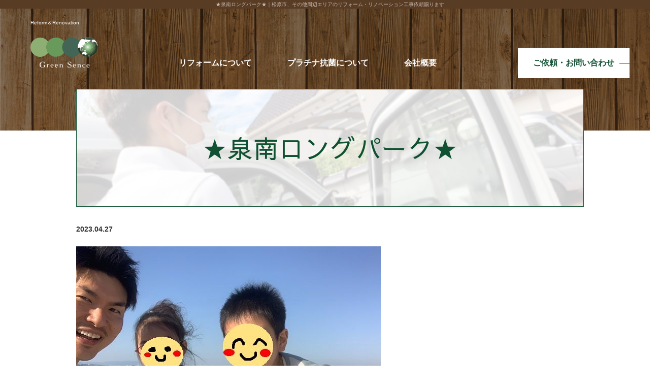

--- FILE ---
content_type: text/html; charset=UTF-8
request_url: https://greensence358.com/news/073.php
body_size: 4184
content:
<!DOCTYPE html>
<html lang="ja">
<head>
    <meta http-equiv="Content-Type" content="text/html; charset=utf-8">
    <meta name="viewport" content="width=device-width,initial-scale=1.0">
    <meta http-equiv="X-UA-Compatible" content="IE=edge">
    <meta name="format-detection" content="telephone=no">
    <title>★泉南ロングパーク★｜松原市、堺市でリフォーム・リノベーション・自然災害対策・福祉設備の施工/除菌・抗菌は【(株)GreenSence】</title>
    <meta name="description" content="">
    <link rel="apple-touch-icon" href="https://greensence358.com/img/apple-touch-icon.png">
    <link rel="icon" href="https://greensence358.com/img/fa.png">
    <link href="https://fonts.googleapis.com/css2?family=EB+Garamond:ital,wght@0,400;0,700;1,400&family=Noto+Serif+JP:wght@400;500;700;900&family=Sawarabi+Gothic&display=swap" rel="stylesheet">
    <link href="/static/css/reset.css" rel="stylesheet" type="text/css" />
<link href="/static/css/module.css" rel="stylesheet" type="text/css" />
<link href="../css/common.css" rel="stylesheet" type="text/css" />

    <link href="https://greensence358.com/css/style.css" rel="stylesheet" type="text/css">
    <link href="..//css/_direct_css.css" rel="stylesheet" type="text/css">
    
    <!-- Global site tag (gtag.js) - Google Analytics -->
<script async src="https://www.googletagmanager.com/gtag/js?id=G-XTJKFGMX00"></script>
<script>
  window.dataLayer = window.dataLayer || [];
  function gtag(){dataLayer.push(arguments);}
  gtag('js', new Date());

  gtag('config', 'G-XTJKFGMX00');
</script>
</head>
<body class="drawer drawer--left pagecode-news_detail" data-page="news_detail" data-gallery-cat="">
<p class="seotext">★泉南ロングパーク★<span>｜松原市、その他周辺エリアのリフォーム・リノベーション工事依頼賜ります</span></p>
<div id="wrap">
    <button type="button" class="drawer-toggle drawer-hamburger">
        <span class="sr-only"></span>
        <span class="drawer-hamburger-icon"></span>
    </button>
    <nav class="drawer-nav">
        <ul class="drawer-menu">
            <li>
                <ul class="sp-nav-list">
                    <li class="sp-nav-list__item">
                        <a class="sp-nav-list__link" href="https://greensence358.com">ホーム</a>
                    </li>
                    <li class="sp-nav-list__item">
                        <a class="sp-nav-list__link" href="../about_antibacterial.php">プラチナ抗菌について</a>
                    </li>
                    <li class="sp-nav-list__item">
                        <a class="sp-nav-list__link" href="../about_reform.php">リフォームについて</a>
                    </li>
                    <li class="sp-nav-list__item">
                        <a class="sp-nav-list__link" href="../gallery/?page=1">施工実績</a>
                    </li>
                    <li class="sp-nav-list__item">
                        <a class="sp-nav-list__link" href="../info.php">会社概要</a>
                    </li>
                    <li class="sp-nav-list__item">
                        <a class="sp-nav-list__link" href="../contact.php">お問い合わせ</a>
                    </li>
                </ul>
<ul class="contentslist">
</ul>

            </li>
        </ul>
    </nav>
    <header id="header">
        <div class="h-box">
            <p class="h-text">Reform＆Renovation</p>
            <p class="h-logo wink">
                <a class="h-logo__link" href="https://greensence358.com"><img src="../img/logo.svg" alt="株式会社Green Sence"></a>
            </p>
        </div>
        <div class="h-nav">
            <div class="h-nav__inner">
                <nav class="gnav">
                    <p class="logo wink">
                        <a class="logo__link" href="https://greensence358.com"><img src="../img/logo.svg" alt="株式会社Green Sence"></a>
                    </p>
                    <ul class="gnav-list">
                        <li class="gnav-list__item" data-current="about_reform">
                            <a class="gnav-list__link" href="../about_reform.php">リフォームについて</a>
                        </li>
                        <li class="gnav-list__item" data-current="about_antibacterial">
                            <a class="gnav-list__link" href="../about_antibacterial.php">プラチナ抗菌について</a>
                        </li>
                        <li class="gnav-list__item" data-current="info">
                            <a class="gnav-list__link" href="../info.php">会社概要</a>
                        </li>
                    </ul>
                    <ul class="gnav-list">
                        <li class="gnav-list__item" data-current="contact">
                            <a class="gnav-list__link -contact" href="../contact.php">ご依頼・お問い合わせ</a>
                        </li>
                    </ul>
                </nav>
            </div>
        </div>
    </header>
    <div class="mainimg">
        <div class="box">
        </div>
    </div>
    <div class="main">
        <div class="content">
<div class="module mod_h1">
	<h1>★泉南ロングパーク★</h1>
</div>

<div class="mod_news_detail">

	<p class="date">2023年04月27日 10:31:37</p>
	<div id="news_detail">
		<img src="/img/1679297874175.jpg" alt="代替テキスト">  <div><br></div><div style="text-align:center"><strong>少し前</strong>になりますが</div><div style="text-align:center"><strong>大阪</strong>の<strong>泉南</strong>にある</div><h1 style="text-align:center">泉南ロングパーク</h1><div style="text-align:center">へ<strong>行って</strong>きました(´▽｀*)</div><div style="text-align:center"><br></div><div style="text-align:center"><br></div><div style="text-align:center">こちら<strong>名前</strong>の<strong>通り</strong></div><div style="text-align:center"><strong>海</strong>の<strong>沿岸沿い</strong>に<strong>開発</strong>された<strong>場所</strong>で</div><div style="text-align:center"><br></div><h1 style="text-align:center">海→砂浜→遊歩道→施設</h1><div style="text-align:center"><br></div><div style="text-align:center">という<strong>感じ</strong>で<strong>ずーっと長い距離</strong>に<strong>立ち並んで</strong>います!!</div><div style="text-align:center"><br></div><div style="text-align:center"><br></div><div style="text-align:center"><br></div><div style="text-align:center"><strong>施設</strong>は<strong style="color:#cc0000">4つのエリア</strong>に<strong>分かれて</strong>いて</div><div style="text-align:center"><br></div><div style="text-align:center"><strong>サッカーコート</strong>をはじめ</div><div style="text-align:center"><strong>野球</strong>や<strong>バスケット</strong>など<strong>様々</strong>な<strong>スポーツ</strong>ができる<strong>施設</strong>や</div><div style="text-align:center"><strong>温泉施設</strong></div><div style="text-align:center">さらには<strong>最高部</strong>は<strong>地上15.5m</strong>という<strong>高さ</strong>の<strong>アスレチック</strong>がある</div><h1 style="text-align:center">アクティビティエリア</h1><div style="text-align:center"><br></div><div style="text-align:center"><br></div><div style="text-align:center"><br></div><div style="text-align:center"><br></div><div style="text-align:center"><strong>BBQ</strong>や<strong>テラス席</strong>の<strong>飲食店</strong>が<strong>立ち並ぶ</strong></div><h1 style="text-align:center">コミュニティエリア</h1><div style="text-align:center"><br></div><div style="text-align:center"><br></div><div style="text-align:center"><br></div><div style="text-align:center"><strong>泉州</strong>の<strong>自然の恵み</strong>をたくさん<strong>受けた</strong></div><div style="text-align:center"><strong>地元</strong>ならではの<strong>食材</strong>が<strong>楽しめる</strong></div><h1 style="text-align:center"><strong>マルシェエリア</strong><br></h1><div style="text-align:center"><br></div><div style="text-align:center"><br></div><div style="text-align:center"><br></div><div style="text-align:center"><br></div><div style="text-align:center"><strong>キッチン、リビング、ジャ グジー、BBQ ダイニング</strong>が<strong>用意</strong>された</div><div style="text-align:center"><strong>独立型</strong>の<strong>ヴィラ</strong>を<strong>楽しめる</strong><br></div><h1 style="text-align:center">グランピングエリア</h1><div style="text-align:center"><br></div><div style="text-align:center"><br></div><div style="text-align:center">の<strong style="color:#cc0000">4つのエリア</strong>に<strong>分かれて</strong>いるんです(´ー｀)</div><div style="text-align:center"><br></div><div style="text-align:center"><br></div><div style="text-align:center"><br></div><div style="text-align:center"><br></div><div style="text-align:center"><strong>長い説明</strong>はさておき</div><div style="text-align:center"><br></div><div style="text-align:center"><br></div><div style="text-align:center">とにかく<strong>見渡す限り</strong><br></div><h1 style="text-align:center">海ーーーーー!!</h1><h1 style="text-align:center">空ーーーーーーーー!!</h1><div style="text-align:center"><br></div><div style="text-align:center">という<strong>最高な空間(≧▽≦)</strong></div><div style="text-align:center"><br></div><div style="text-align:center"><br></div><div style="text-align:center"><br></div><div style="text-align:center"><strong>空港</strong>も<strong>海</strong>の<strong>向こうすぐ</strong>なので</div><div style="text-align:center"><strong>大きなベンチ</strong>にゆったり<strong>もたれながら</strong></div><div style="text-align:center"><strong>飛行機</strong>の<strong>離着陸</strong>なんかも</div><div style="text-align:center"><strong>眺めれちゃって大迫力～(≧▽≦)</strong></div><div style="text-align:center"><strong><br></strong></div><div style="text-align:center"><br></div><div style="text-align:center"><br></div><div style="text-align:center"><strong>実は</strong>ここの<strong>開発</strong>にあたり</div><div style="text-align:center"><strong>グランピングエリア</strong>の<strong>ヴィラ</strong>の<strong>木工事の一部</strong>を</div><div style="text-align:center"><strong>担当</strong>させてもらったんです</div><div style="text-align:center"><br></div><div style="text-align:center"><br></div><div style="text-align:center"><br></div><div style="text-align:center"><strong>家族</strong>で<strong>近く</strong>まできたので</div><h2 style="text-align:center">『これはお父さんが作ったんだよ！</h2><h2 style="text-align:center">えっへん( ｀ー´)ノ』</h2><div style="text-align:center"><br></div><div style="text-align:center">と<strong>みんな</strong>に<strong>見せたくて寄りました(〃▽〃)エへへ</strong></div><div style="text-align:center"><br></div><div style="text-align:center"><br></div><div style="text-align:center"><br></div><div style="text-align:center"><strong>完成</strong>してからは<strong>初めて行った</strong>のですが</div><div style="text-align:center"><strong>のびのび</strong>と<strong>ひらけた空間</strong>で</div><h1 style="text-align:center">まさに最高!!</h1><div style="text-align:center">な<strong>空間</strong>でした♪</div><div style="text-align:center"><br></div><div style="text-align:center"><br></div><div style="text-align:center"><strong>子ども達</strong>は<strong>海</strong>や<strong>砂浜</strong>で<strong>走り回り</strong></div><div style="text-align:center"><strong>大人</strong>はゆったり<strong>大きなベンチ</strong>でくつろげる</div><div style="text-align:center"><br></div><div style="text-align:center"><br></div><div style="text-align:center">もちろん<strong>僕</strong>は<strong>子ども達</strong>と<strong>一緒</strong>に<strong>海</strong>や<strong>砂浜</strong>で<strong>走り回って</strong></div><h2 style="text-align:center">大満足でした♪(´▽｀*)</h2><div><br></div><div style="text-align:center"><br></div><div><br></div>	</div>

	<p class="back"><a href="../news">一覧へ戻る</a></p>

</div>

        </div>
        <!-- .content -->
        <div class="side">
<ul class="contentslist">
</ul>

        </div>
    </div>
    <!-- .main -->
    <footer class="footer">
        <div class="footer__map map">
            <iframe src="https://www.google.com/maps/embed?pb=!1m14!1m8!1m3!1d13141.14313327361!2d135.5437422!3d34.5716347!3m2!1i1024!2i768!4f13.1!3m3!1m2!1s0x0%3A0x89e769eabde47a0a!2z5qCq5byP5Lya56S-R3JlZW5TZW5jZQ!5e0!3m2!1sja!2sjp!4v1602031806404!5m2!1sja!2sjp" width="100%" height="350" frameborder="0" style="border:0;" allowfullscreen="" aria-hidden="false" tabindex="0"></iframe>
        </div>
        <div class="f-box">
            <div class="f-box__left">
                <div class="f-logo">
                    <img src="../img/f_logo.svg" alt="株式会社Green Sence">
                </div>
                <div class="f-info">
                    <p>株式会社Green Sence</p>
                    <p>〒580-0022 大阪府松原市河合2-488-1</p>
                    <p>Tel｜072-334-0556
</p>
                    <p>Fax｜072-334-0556
</p>
                    <p>営業時間｜9:00～19:00</p>
                    <p>定休日｜日曜日・祝日</p>
                    <a href="../contact.php">お問い合わせはこちら＞</a>
                </div>
                <p class="f-note">※セールス・勧誘はお断りしております</p>
            </div>
            <div class="f-box__right">
                <ul class="f-nav">
                    <li class="f-nav__item">
                        <a class="f-nav__link" href="https://greensence358.com">ホーム</a>
                    </li>
                    <li class="f-nav__item">
                        <a class="f-nav__link" href="../about_antibacterial.php">プラチナ抗菌について</a>
                    </li>
                    <li class="f-nav__item">
                        <a class="f-nav__link" href="../about_reform.php">リフォームについて</a>
                    </li>
                    <li class="f-nav__item">
                        <a class="f-nav__link" href="../gallery/?page=1">施工実績</a>
                    </li>
                    <li class="f-nav__item">
                        <a class="f-nav__link" href="../info.php">会社概要</a>
                    </li>
                    <li class="f-nav__item">
                        <a class="f-nav__link" href="../contact.php">お問い合わせ</a>
                    </li>
                </ul>
                <ul class="f-box__left f-banner">
                    <li class="f-banner__item"><a href="https://www.instagram.com/greensence_358/" target="_blank"><img src="../img/f_insta.svg" alt="Instagram"></a></li>
                </ul>
                <p class="f-text">リフォーム・リノベーション工事で<br>『快適で安心して暮せるお家作り』をサポート致します！</p>
                <p class="copyright">© 株式会社Green Sence. All Rights Reserved.</p>
            </div>
        </div>
        <div class="border">
        </div>
        <div class="f-contact">
            <div class="f-fixed">
                <div class="text">プラチナ抗菌コーティング<br>室内抗菌・除菌のご依頼</div>
                <div class="info">
                    <div class="f-tel">
                        Tel.<span class="f-tel__num">072-334-0556
</span>
                    </div>
                    <div class="f-time">
                        営業時間｜9:00～19:00　定休日｜日曜日・祝日
                    </div>
                </div>
                <div class="btn">
                    <a href="../contact.php">
                        <span>メールで相談・依頼する</span>
                    </a>
                </div>
            </div>
        </div>
    </footer>
    <p class="pagetop">
        <a href="#header"><img src="../img/pagetop.svg" alt="ページの先頭へ"></a>
    </p>
</div>
<script src="../js/common.js"></script>
<script src="../js/function.js"></script>
</body>
</html>

--- FILE ---
content_type: text/css
request_url: https://greensence358.com/static/css/reset.css
body_size: 1097
content:
@charset "utf-8";

/*

Last Update 2009-11-20

各ブラウザ間の差異を無くすためのスタイルシートです。
そのため、こちらの書き換えは行わないでください。

もしここで指定されている値で、上書きが必要なものに関しては、ここの内容を
変更せずに、各ページごとのスタイルシートで上書きしてください。

例）文字の大きさを変更したい
#base（一番外のコンテナ）に、font-sizeを指定する　等

*/

/* margin,padding
--------------------------------------------------------------------*/

html,
body,
h1,
h2,
h3,
h4,
h5,
h6,
hr,
div,
p,
pre,
address,
blockquote,
ul,
ol,
dl,
dt,
dd,
form,
fieldset {
	display: block;
	margin: 0;
	padding: 0;
}

/* heading
--------------------------------------------------------------------*/

h1,
h2,
h3,
h4,
h5,
h6 {
}

/* font 
--------------------------------------------------------------------*/

body {
	font-family: "ヒラギノ角ゴ Pro W3","Hiragino Kaku Gothic Pro","Osaka","ＭＳ Ｐゴシック","MS P Gothic",Arial,Helvetica,sans-serif;
	font-size: 62.5%;
	_font-size: 62.5%;
	*font-size: 62.5%;
}

address,
em {
	font-style: normal;
}

/* list 
--------------------------------------------------------------------*/

ol,
ul {
	list-style-type: none;
}

/* img 
--------------------------------------------------------------------*/

img {
	border: none;
	vertical-align: bottom;
}

/* form
--------------------------------------------------------------------*/

input,
select,
textarea,
button {
	font-size: inherit;
	line-height: inherit;
}

button {
	cursor: pointer;
}

/* table
--------------------------------------------------------------------*/

table,
thead,
tbody,
tfoot,
tr,
th,
td,
caption,
col,
colgroup {
	text-align: inherit;
	line-height: inherit;
	font-size: 100%;
}

table {
	display: table;
}

thead {
	display: table-header-group;
}

tbody {
	display: table-row-group;
}

tfoot {
	display: table-footer-group;
}

tr {
	display: table-row;
}

th,
td {
	display: table-cell;
}

caption {
	display: table-caption;
}

col {
	display: table-column;
}

colgroup {
	display: table-column-group;
}

/* clearfix
--------------------------------------------------------------------*/

.clearfix:after {
    content: "."; 
    display: block; 
    height: 0; 
    clear: both; 
    visibility: hidden;
}

.clearfix {display: inline-block;}/*IE7用*/

/* Hides from IE-mac \*/
* html .clearfix { height:1%;}
.clearfix { display:block;}
/* End hide from IE-mac */

--- FILE ---
content_type: text/css
request_url: https://greensence358.com/css/style.css
body_size: 6885
content:
*{word-break:break-all}body{min-width:1300px;background:#fff;font-family:"メイリオ","Meiryo","ヒラギノ角ゴ Pro W3","Hiragino Kaku Gothic Pro",sans-serif;color:#333}@media screen and (max-width: 800px){body{min-width:320px}}pre{white-space:inherit}textarea{font-family:inherit}img{width:auto;height:auto;max-width:100%;max-height:100%}a{text-decoration:none;font-weight:bold;color:#333}a:hover{text-decoration:underline}a.anchor-for-call,a.anchor-for-call:hover{font-weight:inherit;text-decoration:inherit;color:inherit}div.sbox-cen,.seotext{text-align:center;font-size:1rem;line-height:1.7;font-weight:normal;color:#c6b8af;background:#593c24}@media screen and (max-width: 800px){div.sbox-cen,.seotext{padding-bottom:0;font-size:1rem}.seotext span{display:none}div.sbox-cen h1.stext{font-weight:normal}div.sbox-cen p.summary{display:none}}#wrap{position:relative;overflow:hidden;background:#fff;font-size:1.6rem;line-height:2;color:#333}.tel{font-weight:400;line-height:1}.tel__num{display:inline-block;margin-left:5px}#header{position:relative}#header::before{content:"";position:absolute;background:url("../img/h_bg.jpg") center no-repeat;background-size:cover;width:100%;height:240px;left:0;top:0}@media screen and (max-width: 800px){#header::before{height:140px}}.pagecode-index #header::before{height:520px}.h-logo__link{display:none}.h-text{font-size:1rem;color:#fff;padding:18px 60px 0;position:relative}.h-nav{position:relative;height:120px}.h-nav__inner{position:absolute;top:0;left:0;z-index:99;width:100%;height:120px;display:flex;justify-content:space-between;padding:18px 60px 0}.h-nav__inner.fixed{position:fixed;height:90px;align-items:center;padding-top:0;background:url("../img/h_bg.jpg") center no-repeat;background-size:cover}@media screen and (max-width: 1300px){.h-nav__inner.fixed{position:absolute}}@media screen and (max-width: 800px){.h-box{padding:20px}.h-box__left,.h-box__right{display:none}.h-nav{display:none}.h-logo__link{display:block;position:relative}.h-text{display:none}}.gnav{display:flex;justify-content:space-between;width:100%}.gnav-list{display:flex;justify-content:center;align-items:center}.gnav-list:first-child{width:100%;max-width:1300px}.gnav-list__link{display:flex;justify-content:center;align-items:center;height:60px;margin:0 35px;font-size:1.6rem;font-weight:bold;color:#fff;position:relative}.gnav-list__link:hover,.current .gnav-list__link,.active .gnav-list__link{text-decoration:none}.gnav-list__item .gnav-list__link.-contact{margin:0;background:#fff;color:#105132;text-align:center;width:220px;position:relative}.gnav-list__item .gnav-list__link.-contact:hover{opacity:.8}.gnav-list__item .gnav-list__link.-contact::after{content:"";position:absolute;background:#105132;width:20px;height:1px;top:50%;right:0}.gnav-list__item .gnav-list__link.-contact:hover::before{display:none}.current .gnav-list__link::before,.gnav-list__link:hover::before{content:"";position:absolute;background:url("../img/nav_Current.svg") center no-repeat;width:100%;height:4px;left:0;bottom:10px}.accordion{position:relative}.accordion__label{cursor:pointer}.accordion__list{overflow:hidden;height:0;position:absolute;z-index:1;top:100%;left:0;width:100%;transition:height .3s}.accordion-list__link{display:block;background:#fff;border-bottom:1px solid #fff;padding:13px 10px 11px;font-size:1.4rem;font-weight:normal;text-align:center;line-height:1.2}.accordion-list__link:hover{background:#eeedeb;text-decoration:none}.drawer--left{position:relative}.drawer--left .drawer-hamburger{display:none;background:#105133;border-radius:5px}.drawer--left .drawer-overlay{background-color:rgba(0,0,0,.3)}.drawer--left .drawer-nav{display:none;background:#fff}.drawer-hamburger-icon,.drawer-hamburger-icon:before,.drawer-hamburger-icon:after{background-color:#fff}.drawer--left .drawer-menu{padding:20px 10px}.sp-nav-list{margin-bottom:30px}.sp-nav-list__item{margin-bottom:0}.sp-nav-list__link{display:flex;justify-content:center;align-items:center;height:60px;border-bottom:1px solid #333;font-weight:normal;color:#333;transition:background .3s}.sp-nav-list__link:hover,.current .sp-nav-list__link,.active .sp-nav-list__link{background:#eeedeb;text-decoration:none}.sp-nav-list .accordion-list{position:relative}.drawer-menu .contentslist{display:block;padding:0;font-size:1.4rem}.drawer-menu .contentslist>li{margin:0 0 20px}.drawer-menu .banner{text-align:center}.drawer-menu .banner li{margin-bottom:10px}@media screen and (max-width: 800px){.drawer--left .drawer-hamburger,.drawer--left .drawer-nav{display:block}}.mainimg{position:relative;display:none}.pagecode-index .mainimg{display:block;margin-bottom:180px}@media screen and (max-width: 800px){.pagecode-index .mainimg{margin-bottom:60px}}.mainimg .box{background:url("../img/main_bg.jpg") center no-repeat;background-size:cover;width:100%;max-width:1300px;margin:0 auto;height:580px;position:relative}@media screen and (max-width: 800px){.mainimg .box{background:url("../img/main_bg.jpg") left center no-repeat;background-size:cover;height:400px}}.mainimg .box img{position:absolute;bottom:7px;left:85px;padding-right:400px}.mainimg .box p:last-child{color:#105132;font-size:1.8rem;letter-spacing:.075em;line-height:1.4383;text-align:left;position:absolute;bottom:-70px;left:100px}.mainimg .main_sp{display:none}@media screen and (max-width: 800px){.mainimg .main_sp{display:block}.mainimg .main_sp img{width:100%}}.main{width:100%}.content{width:100%;padding:0 0 90px}.content .pagecode-index{padding-top:120px}.map,.video{position:relative;width:100%;height:350px}.map iframe,.video iframe{position:absolute;top:0;left:0;width:100%;height:100%}.video{height:auto;padding-top:56.25%}.big{font-size:1.6rem}.small{font-size:1.2rem}.bold{font-weight:bold}.btn{text-align:center}br.sp{display:none}span.dib{display:inline-block}@media screen and (max-width: 480px){br.sp{display:block}br.pc{display:none}}#mail{padding-top:100px;margin-top:-100px}@media screen and (max-width: 800px){#mail{padding-top:0;margin-top:0}}.module.mod_text table{width:100%;table-layout:fixed}.module.mod_text th,.module.mod_text td{height:auto;background:#fff;border:none;border-bottom:1px solid #bca396;padding:18px 21px 15px;text-align:left;vertical-align:top;line-height:1.65}.module.mod_text th,.module.mod_text td.cols-label,.module.mod_text td.row-label{background:#eae4e1;vertical-align:top;font-weight:normal}.module.mod_text th,.module.mod_text td.cols-label{width:33.4%}@media screen and (max-width: 800px){.module.mod_text table{table-layout:auto}.module.mod_text th,.module.mod_text td{padding:11px 10px 8px}.module.mod_text .scroll{overflow:auto;white-space:nowrap}.module.mod_text .scroll::-webkit-scrollbar{height:5px}.module.mod_text .scroll::-webkit-scrollbar-track{background:#f1f1f1}.module.mod_text .scroll::-webkit-scrollbar-thumb{background:#bcbcbc}.module.mod_text .responsive-table table.table{min-width:1000px}}.side{width:100%;padding:30px 15px 0}@media screen and (max-width: 800px){.side{padding:0}}.contentslist{display:flex;flex-wrap:wrap;width:100%;max-width:1000px;margin:0 auto;font-size:1.4rem;line-height:1.4}.contentslist>li{flex:0 0 30%;justify-content:flex-start;margin:0 5% 50px 0}.contentslist>li:nth-child(3n){margin-right:0}.contentslist img{width:auto;height:auto;max-width:100%}.contentslist .img-category{text-align:center}.contentslist .img-category.nolink .n_title{display:none}.contentslist .nolink .n_title{position:relative;display:block;background:#fff;border-bottom:1px solid #47240a;padding:20px 0;font-weight:bold;color:#47240a;text-align:center}.contentslist .nolink .n_title::before{content:"";position:absolute;z-index:1;top:50%;right:18px;width:14px;height:14px;background:none;transform:translate(0, -50%)}.contentslist .text-category.text-link{background:none;border:none;padding:0;text-align:left}.contentslist .parent-text>a,.contentslist .text-link a{display:block;position:relative;border:1px solid #105132;padding:19px 40px 18px 30px;text-decoration:none;color:#105132;font-weight:bold;font-size:1.6rem}.contentslist .parent-text>a::before,.contentslist .text-link a::before{content:"";position:absolute;z-index:1;top:50%;right:18px;width:10px;height:14px;background:url("../img/icon_arrow.svg") center no-repeat;transform:translate(0, -50%);transition:transform .3s}.contentslist .parent-text>a:hover::before,.contentslist .text-link a:hover::before{transform:translate(5px, -50%)}.contentslist .sublist{margin-bottom:10px;text-align:left}.contentslist .sublist li{line-height:1.2}.contentslist .sublist li a{display:block;background:none;padding:21px 5px 4px;text-decoration:none;color:#333;font-size:1.6rem;font-weight:normal}.contentslist .sublist li a:hover{text-decoration:underline}@media screen and (max-width: 800px){.side .contentslist{display:none}}.f-box{width:100%;max-width:1030px;margin:0 auto;padding:60px 15px;display:flex;justify-content:space-between}.f-box__right{width:402px}.f-logo{margin-bottom:15px}.f-info{font-size:1.4rem;line-height:2;margin-bottom:5px}.f-info a{cursor:pointer;font-weight:bold;font-size:1.4rem;text-decoration:underline}.f-info a:hover{text-decoration:none}.f-note{font-size:1rem}.f-nav{display:flex;flex-wrap:wrap;margin-bottom:10px}.f-nav__item{padding-left:7px;position:relative;margin-bottom:10px}.f-nav__item::before{content:"|";left:0;position:absolute;top:2px;font-size:1.4rem}.f-nav__item:nth-child(3n){width:133px}.f-nav__item:nth-child(3n-1){width:176px}.f-nav__item:nth-child(3n-2){width:93px}.f-nav__link{font-weight:normal;font-size:1.4rem;color:#000}.f-banner{margin-bottom:76px}.f-text{font-size:1rem;margin-bottom:4px}.copyright{font-size:1rem}.footer .border{background:url("../img/h_bg.jpg") center no-repeat;background-size:cover;height:20px;width:100%}.f-contact{position:relative;z-index:1;height:90px;background:#105132}.f-fixed{display:flex;justify-content:center;flex-direction:row;align-items:center;position:fixed;left:0;bottom:0;height:90px;width:100%;background:#105132;color:#fff;opacity:0;transition:.2s}@media screen and (max-width: 1300px){.f-fixed{position:absolute}}.f-fixed.on{opacity:1}.f-contact .text{color:#fff;font-family:"Noto Serif JP",serif;font-weight:500;font-size:2.649rem;line-height:1.2;letter-spacing:.075em;margin-right:70px}.f-tel{color:#fff;font-family:"EB Garamond",serif;font-weight:normal;font-size:2.8rem;margin-right:5px}.f-tel__num{font-size:5.4rem;margin-left:5px;line-height:1}.f-time{text-align:center;font-size:1.2rem;color:#fff;margin-top:-10px}.f-contact .info{margin-right:20px}.f-contact .btn{width:100%;max-width:330px}.f-contact .btn a{display:block;width:100%;background:#fff;color:#105132;font-weight:bold;font-size:1.6rem;padding:14px 0 14px 30px;position:relative}.f-contact .btn a::before{content:"";position:absolute;background:#105132;width:20px;height:1px;right:0;top:50%}.f-contact .btn a span{display:inline-block;position:relative}.f-contact .btn a span::before{content:"";position:absolute;background:url("../img/fixed_mail.svg") center no-repeat;height:100%;width:20px;left:-30px;top:0}.f-contact .btn a:hover{text-decoration:none;opacity:.8}@media screen and (max-width: 800px){.f-nav{display:none}.f-box{flex-direction:column;align-items:center}.f-box__left{text-align:center;margin-bottom:30px}.f-box__center{margin-top:20px;margin-bottom:20px;text-align:center}.f-box__right{text-align:center;width:100%}.f-contact .f-fixed{padding:0 15px}.f-contact .text{display:none}.f-contact .btn{max-width:50%}.f-contact .f-time{display:none}.f-contact .f-tel__num{font-size:3rem}}@media screen and (max-width: 600px){.f-contact .f-fixed{justify-content:center}.f-contact .btn{width:auto;max-width:100%}.f-contact .btn a{padding:14px 30px 14px 40px}.f-contact .info{display:none}}.pagetop{position:fixed;z-index:9999;bottom:15px;right:15px;opacity:0;transition:opacity .5s}.pagetop.on{opacity:1}.pagetop.stop{position:absolute}.rightbar{position:fixed;z-index:200;top:100px;right:0;transform:translateX(100%);transition:transform .3s}.rightbar.on{transform:translateX(0)}.rightbar.stop{position:absolute}@media screen and (max-width: 800px){.pagetop{display:none}.rightbar{display:none}}.module{width:100%;max-width:1030px;padding:0 15px;margin:0 auto 50px}.module.break-wrap{width:100%;max-width:100%;padding:0;margin:0}.mod_news_list,.mod_news_detail,.mod_gallery_list,.mod_gallery_detail,#contact_form{width:100%;max-width:1030px;padding:0 15px;margin:0 auto 50px}.module.mod_h1{margin-bottom:30px;position:relative}.mod_h1 h1{background:url("../img/h1_bg.jpg") center no-repeat;background-size:cover;border:1px solid #105132;padding:80px 20px;font-size:5rem;font-weight:500;line-height:1.4;text-align:center;color:#105132;font-family:"Sawarabi Gothic",sans-serif;letter-spacing:.01em}@media screen and (max-width: 480px){.mod_h1 h1{font-size:3rem;padding:30px 10px}}.module.mod_h2{margin-bottom:30px}.mod_h2.none{padding-top:20px}.mod_h2 h2{border:none;border-bottom:none;padding:37px 0;font-size:3rem;line-height:1.2;font-weight:bold;text-align:center;color:#333;position:relative}.pagecode-voice .mod_h2 h2{text-align:left;font-weight:bold;font-size:2rem;color:#105132;background:#dfe5e1;padding:20px 0 16px 20px;position:relative}@media screen and (max-width: 480px){.pagecode-voice .mod_h2 h2{font-size:1.8rem;padding-bottom:16px}}.pagecode-faq .mod_h2 h2{background:url("../img/faq_icon.svg") left top 19px no-repeat;padding:31px 0 5px 48px;font-size:2rem;text-align:left;letter-spacing:.06em}@media screen and (max-width: 480px){.pagecode-faq .mod_h2 h2{font-size:1.8rem;padding-bottom:10px}}.pagecode-faq .mod_h2 h2::after,.pagecode-faq .mod_h2 h2::before{display:none}.mod_h2 h2::before{content:"";position:absolute;background:url("../img/h2_item1.svg") center no-repeat;width:100%;height:13px;top:0;left:0}.pagecode-voice .mod_h2 h2::before{display:none}.mod_h2 h2::after{content:"";position:absolute;background:url("../img/h2_item2.svg") center no-repeat;width:100%;height:20px;bottom:0;left:0}.pagecode-voice .mod_h2 h2::after{background:url("../img/voice_icon.svg") bottom no-repeat;width:20px;height:20px;left:165px;bottom:-20px;position:absolute}@media screen and (max-width: 480px){.mod_h2 h2{font-size:1.8rem}}.module.mod_h3{margin-bottom:20px}.mod_h3.none{padding-top:20px}.mod_h3 h3{background:none;padding:10px 0 10px 45px;font-size:1.8rem;font-weight:bold;letter-spacing:.075em;color:#105132;border-bottom:1px solid #47240a;position:relative}.mod_h3 h3 span{font-family:"EB Garamond",serif}.mod_h3 h3::before{content:"";position:absolute;background:url("../img/h3.svg") center no-repeat;width:32px;height:100%;left:0;top:0}@media screen and (max-width: 480px){.mod_h3 h3{font-size:1.6rem}}.mod_img_text_left .img_small,.mod_img_text_right .img_small,.mod_link_banner_left.mod_img_small .img_small,.mod_link_banner_right.mod_img_small .img_small{width:30%;max-width:300px}.mod_img_text_left .img_medium,.mod_img_text_right .img_medium,.mod_link_banner_left.mod_img_medium .img_medium,.mod_link_banner_right.mod_img_medium .img_medium{width:40%;max-width:400px}.mod_img_text_left .img_large,.mod_img_text_right .img_large,.mod_link_banner_left.mod_img_large .img_large,.mod_link_banner_right.mod_img_large .img_large{width:50%;max-width:500px}.mod_img_text_left .img_small,.mod_img_text_left .img_medium,.mod_img_text_left .img_large,.mod_link_banner_left .img_small,.mod_link_banner_left .img_medium,.mod_link_banner_left .img_large{margin-right:40px}.mod_img_text_right .img_small,.mod_img_text_right .img_medium,.mod_img_text_right .img_large,.mod_link_banner_right .img_small,.mod_link_banner_right .img_medium,.mod_link_banner_right .img_large{margin-left:40px}.mod_img_small .img_small img,.mod_img_medium .img_medium img,.mod_img_large .img_large img{width:auto}.mod_img_text_left.mod_img_small .text_box,.mod_img_text_left.mod_img_medium .text_box,.mod_img_text_left.mod_img_large .text_box,.mod_link_banner_left.mod_img_small .text_box,.mod_link_banner_left.mod_img_medium .text_box,.mod_link_banner_left.mod_img_large .text_box,.mod_img_text_right.mod_img_small .text_box,.mod_img_text_right.mod_img_medium .text_box,.mod_img_text_right.mod_img_large .text_box,.mod_link_banner_right.mod_img_small .text_box,.mod_link_banner_right.mod_img_medium .text_box,.mod_link_banner_right.mod_img_large .text_box{overflow:hidden;margin:0}.mod_img_text_left.mod_img_small .text_box a,.mod_img_text_left.mod_img_medium .text_box a,.mod_img_text_left.mod_img_large .text_box a,.mod_link_banner_left.mod_img_small .text_box a,.mod_link_banner_left.mod_img_medium .text_box a,.mod_link_banner_left.mod_img_large .text_box a,.mod_img_text_right.mod_img_small .text_box a,.mod_img_text_right.mod_img_medium .text_box a,.mod_img_text_right.mod_img_large .text_box a,.mod_link_banner_right.mod_img_small .text_box a,.mod_link_banner_right.mod_img_medium .text_box a,.mod_link_banner_right.mod_img_large .text_box a{text-decoration:underline}.mod_img_text_left.mod_img_small .text_box a:hover,.mod_img_text_left.mod_img_medium .text_box a:hover,.mod_img_text_left.mod_img_large .text_box a:hover,.mod_link_banner_left.mod_img_small .text_box a:hover,.mod_link_banner_left.mod_img_medium .text_box a:hover,.mod_link_banner_left.mod_img_large .text_box a:hover,.mod_img_text_right.mod_img_small .text_box a:hover,.mod_img_text_right.mod_img_medium .text_box a:hover,.mod_img_text_right.mod_img_large .text_box a:hover,.mod_link_banner_right.mod_img_small .text_box a:hover,.mod_link_banner_right.mod_img_medium .text_box a:hover,.mod_link_banner_right.mod_img_large .text_box a:hover{opacity:.7}@media screen and (max-width: 600px){.mod_img_text_left .img_small,.mod_img_text_left .img_medium,.mod_img_text_left .img_large,.mod_img_text_right .img_small,.mod_img_text_right .img_medium,.mod_img_text_right .img_large,.mod_link_banner_left.mod_img_small .img_small,.mod_link_banner_left.mod_img_medium .img_medium,.mod_link_banner_left.mod_img_large .img_large,.mod_link_banner_right.mod_img_small .img_small,.mod_link_banner_right.mod_img_medium .img_medium,.mod_link_banner_right.mod_img_large .img_large{float:none;width:100%;max-width:100%;margin:0 auto 20px;text-align:center}}.mod_link_banner_center{text-align:center}.mod_link_banner_center .text_box{margin-top:20px}.mod_file{display:flex}.mod_file>div:first-child{float:none;margin-right:20px;text-align:left}.mod_file>.text_box{width:100%;margin-left:auto}.mod_file a{display:block}.mod_file a img{display:none}.mod_file a::before{display:block;height:80px}.mod_file .pdf a::before{content:url("../img/icon_pdf.jpg")}.mod_file .word a::before{content:url("../img/icon_word.jpg")}.mod_file .xls a::before{content:url("../img/icon_xls.jpg")}.mod_file .pdf a:hover::before,.mod_file .word a:hover::before,.mod_file .xls a:hover::before{opacity:.8}@media screen and (max-width: 600px){.mod_file{display:block}.mod_file>div:first-child{margin:0 auto 10px;text-align:center}}.mod_news_list ul.pager,.mod_gallery_list ul.pager{display:flex;justify-content:center;margin-top:40px}.mod_news_list ul.pager li,.mod_gallery_list ul.pager li{margin:0 5px}.mod_news_list ul.pager a,.mod_gallery_list ul.pager a{display:flex;justify-content:center;align-items:center;width:50px;height:50px;background:#dfe5e1;padding:0;font-size:1.8rem;font-weight:bold;text-align:center;text-decoration:none;color:#333;font-family:"EB Garamond",serif;border-radius:50%}.mod_news_list ul.pager a:hover,.mod_news_list ul.pager a.current,.mod_gallery_list ul.pager a:hover,.mod_gallery_list ul.pager a.current{background:#105132;color:#fff}.mod_news_list p.pager{width:100%;max-width:290px;margin:0 auto}.mod_news_list p.pager a{display:block;width:100%;background:#fff;border:1px solid #47240a;color:#47240a;font-weight:bold;font-size:1.6rem;padding:13.5px 0;text-align:center;position:relative}.mod_news_list p.pager a::after{content:"";position:absolute;background:#47240a;width:20px;height:1px;top:50%;right:0}.mod_news_list p.pager a:hover{text-decoration:none;opacity:.8}.mod_gallery_list p.pager{width:100%;max-width:290px;margin:0 auto}.mod_gallery_list p.pager a{display:block;width:100%;background:#fff;border:1px solid #47240a;color:#47240a;font-weight:bold;font-size:1.6rem;padding:13.5px 0;text-align:center;position:relative}.mod_gallery_list p.pager a::after{content:"";position:absolute;background:#47240a;width:20px;height:1px;top:50%;right:0}.mod_gallery_list p.pager a:hover{text-decoration:none;opacity:.8}.mod_news_detail .back,.mod_gallery_detail .back{width:100%;max-width:290px;margin:0 auto}.mod_news_detail .back a,.mod_gallery_detail .back a{display:block;width:100%;background:#fff;border:1px solid #47240a;color:#47240a;font-weight:bold;font-size:1.6rem;padding:13.5px 0;text-align:center;position:relative}.mod_news_detail .back a::after,.mod_gallery_detail .back a::after{content:"";position:absolute;background:#47240a;width:20px;height:1px;top:50%;left:0}.mod_news_detail .back a:hover,.mod_gallery_detail .back a:hover{text-decoration:none;opacity:.8}.mod_news_list #news{margin-bottom:40px}.mod_news_list #news dl{border:none;background:none;padding:17.5px 30px 17.5px 20px;line-height:1.6;border-bottom:1px solid #e5dbd3}.mod_news_list #news dl dt{margin-right:40px;color:#105132;font-family:"EB Garamond",serif;font-weight:normal;font-size:1.8rem;letter-spacing:.025em}.mod_news_list #news dl dd{overflow:hidden;margin-left:auto}.mod_news_list #news dl dd a{font-weight:normal}@media screen and (max-width: 480px){.mod_news_list #news dl dt{float:none}.mod_news_list #news dl dd{margin:0}}#news_detail{margin-bottom:50px}.mod_news_detail .date{margin-bottom:20px;color:inherit}.mod_pickup_gallery #gallery,.mod_gallery_list #gallery{width:100%;padding-bottom:0}.mod_pickup_gallery #gallery dl,.mod_gallery_list #gallery dl{float:left;width:31%;margin:0 3.5% 25px 0}.mod_pickup_gallery #gallery dl dd.img,.mod_gallery_list #gallery dl dd.img{position:relative;margin-bottom:10px}.mod_pickup_gallery #gallery dl dd.img::before,.mod_gallery_list #gallery dl dd.img::before{content:"";display:block;width:100%;padding-top:100%}.mod_pickup_gallery #gallery dl dd.img a,.mod_gallery_list #gallery dl dd.img a{display:block;position:absolute;top:0;left:0;width:100%;height:100%;background:none;border:none}.mod_pickup_gallery #gallery dl dd.img a img,.mod_gallery_list #gallery dl dd.img a img{position:absolute;top:50%;left:50%;width:auto;height:auto;max-width:100%;max-height:100%;padding:7px;transform:translate(-50%, -50%)}.mod_pickup_gallery #gallery dl dt,.mod_gallery_list #gallery dl dt{line-height:1.4}.mod_pickup_gallery #gallery dl dt a,.mod_gallery_list #gallery dl dt a{color:#333;font-weight:normal;font-size:1.6rem}.mod_pickup_gallery #gallery dl dt+dd,.mod_gallery_list #gallery dl dt+dd{display:none}@media screen and (max-width: 480px){.mod_pickup_gallery #gallery dl,.mod_gallery_list #gallery dl{width:32%;margin-right:2%}.mod_pickup_gallery #gallery dl dt,.mod_gallery_list #gallery dl dt{font-size:1.2rem}}.mod_gallery_detail{margin-bottom:40px}#gallery_text{margin-bottom:30px}.mod_gallery_detail.gallery_type01 .img_big{position:relative;width:50%;min-width:250px;margin-bottom:25px}.mod_gallery_detail.gallery_type01 ul.img_list{width:100%;max-width:680px;margin-bottom:30px}.mod_gallery_detail.gallery_type01 ul.img_list li{position:relative;width:120px}.mod_gallery_detail.gallery_type02 .gallery_inner{width:100%;max-width:800px;margin-left:auto;margin-right:auto}.mod_gallery_detail.gallery_type02 .img_big{position:relative;width:55%;margin:0}.mod_gallery_detail.gallery_type02 ul.img_list{float:right;width:41.875%}.mod_gallery_detail.gallery_type02 ul.img_list li{float:left;position:relative;width:32%;margin:0 2% 5px 0}.mod_gallery_detail.gallery_type02 ul.img_list li:nth-child(2n){margin-right:2%}.mod_gallery_detail.gallery_type02 ul.img_list li:nth-child(3n){margin-right:0}.mod_gallery_detail.gallery_type03{width:100%;max-width:830px}.mod_gallery_detail.gallery_type03 .before_after,.mod_gallery_detail.gallery_type03 ul.img_list{width:100%}.mod_gallery_detail.gallery_type03 .before_after dl.before,.mod_gallery_detail.gallery_type03 .before_after dl.after{display:block;float:left;width:47.5%;margin:0}.mod_gallery_detail.gallery_type03 .before_after dl.after{float:right}.mod_gallery_detail.gallery_type03 .before_after dl dt{margin-bottom:0px;font-size:2.4rem;line-height:1;letter-spacing:.07em;font-family:"EB Garamond",serif;font-weight:normal;color:#9fa09f}.mod_gallery_detail.gallery_type03 .before_after dl.after dt{color:#105132}.mod_gallery_detail.gallery_type03 .before_after dl dd{position:relative}.mod_gallery_detail.gallery_type03 ul.img_list li{position:relative;float:none;display:inline-block;width:10.75%;min-width:70px;margin-right:1.5%}.mod_gallery_detail.gallery_type03 ul.img_list li:nth-child(4n){margin-right:5%}.mod_gallery_detail.gallery_type03 ul.img_list li:last-child{margin-right:0}.mod_gallery_detail.gallery_type01 .img_big::before,.mod_gallery_detail.gallery_type01 ul.img_list li::before,.mod_gallery_detail.gallery_type02 .img_big::before,.mod_gallery_detail.gallery_type02 ul.img_list li::before,.mod_gallery_detail.gallery_type03 .before_after dl dd::before,.mod_gallery_detail.gallery_type03 ul.img_list li::before{content:"";display:block;width:100%;padding-top:100%}.mod_gallery_detail.gallery_type01 .img_big a,.mod_gallery_detail.gallery_type01 ul.img_list li a,.mod_gallery_detail.gallery_type02 .img_big a,.mod_gallery_detail.gallery_type02 ul.img_list li a,.mod_gallery_detail.gallery_type03 .before_after dl dd a,.mod_gallery_detail.gallery_type03 ul.img_list li a{display:block;position:absolute;top:0;left:0;width:100%;height:100%;background:none;border:none}.mod_gallery_detail.gallery_type01 .img_big a img,.mod_gallery_detail.gallery_type01 ul.img_list li a img,.mod_gallery_detail.gallery_type02 .img_big a img,.mod_gallery_detail.gallery_type02 ul.img_list li a img,.mod_gallery_detail.gallery_type03 .before_after dl dd a img,.mod_gallery_detail.gallery_type03 ul.img_list li a img{position:absolute;top:50%;left:50%;width:auto;height:auto;max-width:100%;max-height:100%;padding:7px;transform:translate(-50%, -50%)}@media screen and (max-width: 800px){.mod_gallery_detail.gallery_type01 ul.img_list li{width:15%;min-width:70px}.mod_gallery_detail.gallery_type03 .before_after dl.before,.mod_gallery_detail.gallery_type03 .before_after dl.after{width:49%}.mod_gallery_detail.gallery_type03 ul.img_list{text-align:center}.mod_gallery_detail.gallery_type03 ul.img_list li{display:inline-block;margin:5px}.mod_gallery_detail.gallery_type03 ul.img_list li:nth-child(4n){margin-right:5px}}@media screen and (max-width: 480px){.mod_gallery_detail.gallery_type02 .img_big{float:none;min-width:250px;margin:0 auto 20px}.mod_gallery_detail.gallery_type02 ul.img_list{width:100%;text-align:center}.mod_gallery_detail.gallery_type02 ul.img_list li{float:none;display:inline-block;width:15%;min-width:70px;margin-right:5px;margin-left:5px}.mod_gallery_detail.gallery_type02 ul.img_list li:nth-child(2n){margin-right:5px}.mod_gallery_detail.gallery_type02 ul.img_list li:nth-child(3n){margin-right:5px}}#contact_form table{width:100%}#contact_form table th,#contact_form table td{border:none;border-bottom:1px solid #bca396;background:none;padding:13px 20px 14px;text-align:left;vertical-align:top;font-size:1.6rem}#contact_form table th{width:33.4%;background:none;vertical-align:top;font-weight:normal;background:#eae4e1}.form_tel th::after{content:"※お電話での折返し希望の場合、ご入力ください";font-size:1rem;letter-spacing:.05em;display:block}#contact_form table th span.req{margin-left:-10px;font-weight:400;color:#c71616}.fixed .formErrorContent{background:#c71616}#contact_form td input[type=text]{width:100%;max-width:100%;height:36px;background:#e5e5e5;border:none;padding:5px;margin:1px 0 5px}#contact_form table td input.zipcode{width:100%;max-width:250px}#contact_form table textarea{width:100%;max-width:100%;height:120px;background:#e5e5e5;border:none;padding:5px;margin-top:4px;font-size:inherit}#contact_form p.submit{width:100%;max-width:350px;margin:40px auto 0}#contact_form p.submit button{position:relative;display:block;width:100%;background:#105133;padding:21px 7px 17px 0px;font-size:1.6rem;font-weight:700;color:#fff;border:none;outline:none}#contact_form p.submit button::before{content:"";display:inline-block;width:20px;height:14px;margin-right:10px;background:url("../img/mail-icon.png") center no-repeat}#contact_form p.submit button::after{content:"";width:20px;height:1px;background:#fff;position:absolute;right:0;top:50%}#contact_form p.submit button:hover{opacity:.6}.privacy{font-size:1.6rem}.privacy p{margin-bottom:1.8em}.privacy .policy>li{padding-left:.5em;margin:0 0 1.2em 1.5em;list-style:decimal outside}.privacy .policy>li:last-child{margin-bottom:0}.privacy .policy .list li{position:relative;padding-left:1em}.privacy .policy .list li::before{content:"・";position:absolute;top:0;left:0}@media screen and (max-width: 600px){#contact_form table th,#contact_form table td{display:block;width:100%;padding:10px 15px 7px}#contact_form table th,#contact_form table tr:not(:last-child) td{border-bottom:none}}.wink a:hover{animation-name:wink;animation-duration:.6s}.wink img{opacity:1 !important}@keyframes wink{0%{opacity:.2}100%{opacity:1}}.object-fit-img{object-fit:cover;width:100% !important;height:100% !important;font-family:"object-fit: cover;"}#news_detail a:not([class]){text-decoration:underline;font-weight:700}#news_detail a:not([class]):hover{text-decoration:none}@media screen and (max-width: 680px){#news_detail h1:not([class]){font-size:1.5em}}@media screen and (max-width: 680px){#news_detail h2:not([class]){font-size:1.3em}}@media screen and (max-width: 680px){#news_detail h3:not([class]){font-size:1.2em}}#gallery_text a:not([class]){text-decoration:underline;font-weight:700}#gallery_text a:not([class]):hover{text-decoration:none}@media screen and (max-width: 680px){#gallery_text h1:not([class]){font-size:1.5em}}@media screen and (max-width: 680px){#gallery_text h2:not([class]){font-size:1.3em}}@media screen and (max-width: 680px){#gallery_text h3:not([class]){font-size:1.2em}}.module a:not([class]){text-decoration:underline;font-weight:700}.module a:not([class]):hover{text-decoration:none}@media screen and (max-width: 680px){.module h1:not([class]){font-size:1.5em}}@media screen and (max-width: 680px){.module h2:not([class]){font-size:1.3em}}@media screen and (max-width: 680px){.module h3:not([class]){font-size:1.2em}}.index-list{background:url("../img/bg01.jpg") top center no-repeat;padding:100px 15px 100px;margin-bottom:100px}.index-list .module.mod_h2{margin-bottom:80px}@media screen and (max-width: 800px){.index-list .module.mod_h2{margin-bottom:30px}}.index-list__container{width:100%;max-width:1000px;margin:0 auto;padding:0 40px}.index-list__box{margin-bottom:20px}.index-list__text{font-size:1.2rem}.check-lists{display:flex;justify-content:space-between;flex-wrap:wrap;margin-bottom:40px}.check-lists__item{flex:0 0 auto;position:relative;width:47%;padding-left:30px;margin:0 0 35px 0;font-size:2rem;font-weight:normal;line-height:1.4;letter-spacing:0;color:#105132}.check-lists__item::before{content:"";position:absolute;z-index:1;top:0;left:0;width:20px;height:100%;background:url("../img/top_check.svg") top center no-repeat}@media screen and (max-width: 800px){.check-lists__item{width:100%;margin-right:0;font-size:1.7rem;margin-bottom:25px}.index-list__container{padding:0}}.index-safe{position:relative;margin-bottom:105px}.index-safe .img{position:absolute;right:calc(50% + 60px);top:0;width:900px;height:642px}.index-safe .box01{width:calc(50% - 10px);margin-left:auto}.index-safe .box{width:560px}.index-safe .title{color:#105132;font-family:"Noto Serif JP",serif;font-weight:500;font-size:5rem;letter-spacing:.075em;line-height:1.4;margin-bottom:43px}@media screen and (max-width: 800px){.index-safe .title{font-size:3rem}.index-safe .img{position:relative;top:0;left:0;width:100%;height:100%;margin-bottom:30px}.index-safe .img img{width:100%;height:100%}.index-safe .box01{width:100%;padding:0 15px}.index-safe .box{width:100%}}.index-effect{background:linear-gradient(to bottom right, #c7d3c9, #fafffb, #d3e0d5, #868f88);padding:8.5px}.index-effect .box{border:2px solid #fff;display:flex;justify-content:center;align-items:center;padding:10.5px}.index-effect .box .img{margin-right:36px}@media screen and (max-width: 600px){.index-effect .box{flex-direction:column}.index-effect .box .img{margin-right:0;margin-bottom:30px}}.index-gallery{position:relative;padding:100px 10px 0;margin-bottom:100px}.index-gallery::before{content:"";position:absolute;background:url("../img/h_bg.jpg") center no-repeat;background-size:cover;width:100%;height:400px;top:0;left:0}.index-gallery__inner{position:relative;padding-top:83px;background:#fff;margin:0 auto;max-width:1100px}.index-gallery .title{text-align:center;color:#105132;font-family:"EB Garamond",serif;font-weight:normal;font-size:8rem;line-height:1;margin-bottom:25px}.index-gallery .text{text-align:center;color:#105132;margin-bottom:33.5px;padding:0 20px}.box_contact{background:url("../img/h_bg.jpg") center no-repeat;padding:20px 25px;position:relative}@media screen and (max-width: 480px){.box_contact{padding:20px 10px}}.box_contact::before{content:"";position:absolute;background:url("../img/index_img03.png") no-repeat;width:291px;height:280px;right:-85px;top:-100px}@media screen and (max-width: 800px){.box_contact::before{background-size:contain;width:201px;height:140px;right:-85px;top:-50px}}.box_contact .box{background:#fff;padding:60px 60px 42px}@media screen and (max-width: 480px){.box_contact .box{padding:60px 10px 42px}}.box_contact .title{color:#47240a;font-family:"Noto Serif JP",serif;font-weight:500;display:flex;align-items:flex-end;margin-bottom:40px}.box_contact .title span:first-child{font-size:3rem;line-height:1;margin-right:25px}.box_contact .title span:last-child{font-size:4.4rem;line-height:1}.box_contact .info{display:flex;align-items:center;padding-top:10px}.box_contact .info_box{margin-right:50px}.box_contact .tel{color:#105132;font-family:"EB Garamond",serif;font-weight:normal;font-size:3.6rem}.box_contact .tel__num{font-size:6.6rem;margin-right:5px;line-height:1}.box_contact .time{text-align:center;font-size:1.2rem}.box_contact .mail{width:100%;max-width:330px}.box_contact .mail a{display:block;background:#689b5b;color:#fff;font-weight:bold;font-size:1.6rem;padding-left:30px;padding:14px 0;position:relative;text-align:center}.box_contact .mail a::before{content:"";position:absolute;background:#fff;width:20px;height:1px;top:50%;right:0}.box_contact .mail a:hover{text-decoration:none;opacity:.8}.box_contact .mail a span{display:inline-block;position:relative}.box_contact .mail a span::before{content:"";position:absolute;background:url("../img/icon_mail.svg") center no-repeat;height:100%;width:20px;left:-30px;top:0}@media screen and (max-width: 800px){.box_contact .title{flex-direction:column;align-items:flex-start}.box_contact .title span:first-child{margin-bottom:10px}.box_contact .info{flex-direction:column}.box_contact .info_box{margin-bottom:20px;margin-right:0}.box_contact .text{margin-bottom:20px}.box_contact .info .tel{text-align:center}}@media screen and (max-width: 700px){.box_contact .info .tel{font-size:2rem}.box_contact .info .tel__num{font-size:3rem}.box_contact .box{padding:60px 15px 50px}.box_contact .mail a{font-size:1.4rem}}@media screen and (max-width: 480px){.box_contact .title span:first-child{font-size:2rem}.box_contact .title span:last-child{font-size:2.7rem}}.index-reason{padding-top:30px;margin-bottom:100px}.index-reason .box02{position:relative}.index-reason .box{position:relative;margin-bottom:140px;display:flex;align-items:center}.index-reason .img{position:absolute;width:510px;height:360px;right:calc(50% + 140px)}.index-reason .box:nth-child(3n-1) .img{left:calc(50% + 140px)}.index-reason .box:nth-child(3n-1) .text_box{margin-left:0}.index-reason .box:nth-child(3n-1) .text_box .inner{margin-left:auto;margin-right:40px}.index-reason .text_box{width:calc(50% + 140px);margin-left:auto;position:relative}.index-reason .text_box .inner::before{content:"";position:absolute;height:170px;top:-30px}.index-reason .box:nth-child(3n){margin-bottom:110px}.index-reason .box:nth-child(3n) .text_box .inner::before{background:url("../img/reason03.png") no-repeat;width:223px;left:415px}.index-reason .box:nth-child(3n-2) .text_box .inner::before{background:url("../img/reason01.png") no-repeat;width:210px;left:430px}.index-reason .box:nth-child(3n-1) .text_box .inner::before{background:url("../img/reason02.png") no-repeat;width:230px;right:40px}.index-reason .text_box .inner{width:600px;margin-left:40px}.index-reason .text_box .title{color:#105132;font-family:"Noto Serif JP",serif;font-weight:500;font-size:3.4rem;line-height:1.47;margin-bottom:30px;position:relative}.index-reason .text_box .text{position:relative}.index-remodel .btn,.index-reason .btn{width:100%;max-width:640px;margin:0 auto}.index-remodel .btn a,.index-reason .btn a{display:block;text-align:center;background:url("../img/h_bg.jpg") center no-repeat;background-size:auto;color:#fff;font-family:"Noto Serif JP",serif;font-weight:bold;font-size:2.2rem;letter-spacing:.075em;padding:36px 0 60px;position:relative}.index-remodel .btn a::before,.index-reason .btn a::before{content:"";position:absolute;background:url("../img/readmore.png") center no-repeat;width:100%;height:24px;left:0;bottom:36px}.index-remodel .btn a:hover,.index-reason .btn a:hover{text-decoration:none;opacity:.8}@media screen and (max-width: 800px){.index-reason .img{position:relative;top:0;left:0;width:100%;height:100%;margin-bottom:50px}.index-reason .img img{width:100%;height:100%}.index-reason .text_box{width:100%}.index-reason .text_box .inner{width:100%;margin:0}.index-reason .box{flex-direction:column;margin-bottom:50px}.index-reason .box:nth-child(3n-1) .img{width:100%;left:0;top:0;margin-bottom:30px}.index-reason .box02{padding:0 15px}.index-reason .text_box .inner::before{display:none}}@media screen and (max-width: 600px){.index-reason .text_box .title{font-size:2rem}}.index-remodel{margin-bottom:40px}.index-remodel .img{margin-bottom:33px}.index-remodel .text{margin-bottom:50px}.index-news .title{color:#105132;font-family:"EB Garamond",serif;font-weight:normal;font-size:8rem;text-align:center;line-height:1;margin-bottom:26px}@media screen and (max-width: 480px){.index-news .title{font-size:6rem}}.index-greeting{margin-bottom:75px}/*# sourceMappingURL=style.css.map */

--- FILE ---
content_type: text/css
request_url: https://greensence358.com//css/_direct_css.css
body_size: 306
content:
@charset "utf-8";
/*
※ Sassファイルを編集せず、コンテンツ追加する場合のみこちらに記述
※ class名は既存コンテンツと重複しないようにしてください
※ 既存コンテンツに対しての修正は修正管理システム（syusei@）にて依頼してください
*/
.index-reason .text_box .title {
    font-size: 3rem;
}

--- FILE ---
content_type: image/svg+xml
request_url: https://greensence358.com/img/f_insta.svg
body_size: 1659
content:
<svg xmlns="http://www.w3.org/2000/svg" xmlns:xlink="http://www.w3.org/1999/xlink" width="40" height="40" viewBox="0 0 40 40"><defs><style>.cls-1{fill:none;}.cls-2{fill:#436556;}.cls-3{clip-path:url(#clip-path);}.cls-4{fill:#fff;}</style><clipPath id="clip-path"><rect id="SVGID" class="cls-1" x="9.08" y="9.08" width="21.84" height="21.84"/></clipPath></defs><g id="レイヤー_2" data-name="レイヤー 2"><g id="フッター"><rect class="cls-2" width="40" height="40" rx="8.67"/><g class="cls-3"><path class="cls-4" d="M20,11.05c2.92,0,3.26,0,4.41.06a6.06,6.06,0,0,1,2,.38,3.6,3.6,0,0,1,2.07,2.07,6,6,0,0,1,.38,2c.05,1.15.06,1.49.06,4.41s0,3.26-.06,4.41a6,6,0,0,1-.38,2,3.6,3.6,0,0,1-2.07,2.07,6.06,6.06,0,0,1-2,.38c-1.15.05-1.49.06-4.41.06s-3.26,0-4.41-.06a6.06,6.06,0,0,1-2-.38,3.6,3.6,0,0,1-2.07-2.07,6,6,0,0,1-.38-2c0-1.15-.06-1.49-.06-4.41s0-3.26.06-4.41a6,6,0,0,1,.38-2,3.6,3.6,0,0,1,2.07-2.07,6.06,6.06,0,0,1,2-.38c1.15,0,1.49-.06,4.41-.06m0-2c-3,0-3.34,0-4.5.07a7.94,7.94,0,0,0-2.65.5,5.56,5.56,0,0,0-3.2,3.2,7.94,7.94,0,0,0-.5,2.65C9.09,16.66,9.08,17,9.08,20s0,3.34.07,4.5a7.94,7.94,0,0,0,.5,2.65,5.56,5.56,0,0,0,3.2,3.2,7.94,7.94,0,0,0,2.65.5c1.16.06,1.54.07,4.5.07s3.34,0,4.5-.07a7.94,7.94,0,0,0,2.65-.5,5.56,5.56,0,0,0,3.2-3.2,7.94,7.94,0,0,0,.5-2.65c.06-1.16.07-1.54.07-4.5s0-3.34-.07-4.5a7.94,7.94,0,0,0-.5-2.65,5.56,5.56,0,0,0-3.2-3.2,7.94,7.94,0,0,0-2.65-.5C23.34,9.09,23,9.08,20,9.08"/><path class="cls-4" d="M20,14.39A5.61,5.61,0,1,0,25.61,20,5.61,5.61,0,0,0,20,14.39m0,9.25A3.64,3.64,0,1,1,23.64,20,3.64,3.64,0,0,1,20,23.64"/><path class="cls-4" d="M27.14,14.17a1.31,1.31,0,1,1-1.31-1.31,1.31,1.31,0,0,1,1.31,1.31"/></g></g></g></svg>

--- FILE ---
content_type: image/svg+xml
request_url: https://greensence358.com/img/fixed_mail.svg
body_size: 493
content:
<svg xmlns="http://www.w3.org/2000/svg" width="20" height="14" viewBox="0 0 20 14"><defs><style>.cls-1,.cls-2{fill:none;stroke:#105132;stroke-miterlimit:10;stroke-width:2px;}.cls-2{stroke-linecap:round;}</style></defs><g id="レイヤー_2" data-name="レイヤー 2"><g id="ナビ背景"><g id="アートワーク_37" data-name="アートワーク 37"><polyline class="cls-1" points="19.09 0.78 10.09 8.06 1.09 0.78"/><rect class="cls-2" x="1" y="1" width="18" height="12"/></g></g></g></svg>

--- FILE ---
content_type: image/svg+xml
request_url: https://greensence358.com/img/pagetop.svg
body_size: 472
content:
<svg xmlns="http://www.w3.org/2000/svg" width="60" height="60" viewBox="0 0 60 60"><defs><style>.cls-1{fill:#105132;}.cls-2{fill:#fff;}.cls-3{fill:none;stroke:#fff;stroke-miterlimit:10;}</style></defs><g id="レイヤー_2" data-name="レイヤー 2"><g id="コンテンツ"><rect class="cls-1" x="0.5" y="0.5" width="59" height="59"/><path class="cls-2" d="M59,1V59H1V1H59m1-1H0V60H60V0Z"/><polyline class="cls-3" points="23.74 32.73 30 26.78 36.26 32.73"/></g></g></svg>

--- FILE ---
content_type: image/svg+xml
request_url: https://greensence358.com/img/logo.svg
body_size: 54718
content:
<svg xmlns="http://www.w3.org/2000/svg" width="131.67" height="60" viewBox="0 0 131.67 60"><defs><style>.cls-1{fill:#fefefe;}.cls-2{fill:#8eaf73;}.cls-3{fill:#689b5b;}.cls-4{fill:#436556;}.cls-5{fill:#273a26;}.cls-6{fill:#3b4e3f;}.cls-7{fill:#fcfafa;}.cls-8{fill:#fff;}.cls-9{fill:#6a9b60;}.cls-10{fill:#445444;}.cls-11{fill:#689b61;}.cls-12{fill:#75a16d;}.cls-13{fill:#8aa783;}.cls-14{fill:#436652;}.cls-15{fill:#436750;}.cls-16{fill:#6a9a62;}.cls-17{fill:#becbc2;}.cls-18{fill:#d1e0d5;}.cls-19{fill:#f8f7f4;}.cls-20{fill:#566857;}.cls-21{fill:#f6f7f1;}.cls-22{fill:#496145;}.cls-23{fill:#4a624e;}.cls-24{fill:#f8f7f7;}.cls-25{fill:#e3e7de;}.cls-26{fill:#b9cfbc;}.cls-27{fill:#f2f7f2;}.cls-28{fill:#b7b5b8;}.cls-29{fill:#7a7677;}.cls-30{fill:#b6bbb6;}.cls-31{fill:#fdfbfb;}.cls-32{fill:#324a30;}.cls-33{fill:#2a3e2a;}.cls-34{fill:#3e5141;}.cls-35{fill:#324831;}.cls-36{fill:#2d402d;}.cls-37{fill:#2a3e29;}.cls-38{fill:#2b402b;}.cls-39{fill:#2a3f2a;}.cls-40{fill:#e0e9e0;}.cls-41{fill:#3a483c;}.cls-42{fill:#9ca79d;}.cls-43{fill:#cfd5cc;}.cls-44{fill:#dce6db;}.cls-45{fill:#9aaa9a;}.cls-46{fill:#97a397;}.cls-47{fill:#374635;}.cls-48{fill:#77807a;}.cls-49{fill:#415543;}.cls-50{fill:#597257;}.cls-51{fill:#485f48;}.cls-52{fill:#585e59;}.cls-53{fill:#536f50;}.cls-54{fill:#737e77;}.cls-55{fill:#2d3d31;}.cls-56{fill:#cfe6d1;}.cls-57{fill:#aac4ae;}.cls-58{fill:#6f9769;}.cls-59{fill:#76ad71;}.cls-60{fill:#4e7046;}.cls-61{fill:#72a36d;}.cls-62{fill:#5e7d54;}.cls-63{fill:#c1d7bf;}.cls-64{fill:#d4e3cd;}.cls-65{fill:#61775f;}.cls-66{fill:#6f9568;}.cls-67{fill:#485d49;}.cls-68{fill:#c6ccc7;}.cls-69{fill:#d9ebdb;}.cls-70{fill:#669060;}.cls-71{fill:#718f6c;}.cls-72{fill:#40553e;}.cls-73{fill:#496b41;}.cls-74{fill:#61855d;}.cls-75{fill:#688f60;}.cls-76{fill:#65895f;}.cls-77{fill:#f0f3ec;}.cls-78{fill:#6f9a70;}.cls-79{fill:#375034;}.cls-80{fill:#f0f1eb;}.cls-81{fill:#51724a;}.cls-82{fill:#43593e;}.cls-83{fill:#2e432c;}.cls-84{fill:#2d432c;}.cls-85{fill:#415642;}.cls-86{fill:#3b5637;}.cls-87{fill:#97a596;}.cls-88{fill:#97ae9d;}.cls-89{fill:#435b3e;}.cls-90{fill:#30462e;}.cls-91{fill:#dde7df;}.cls-92{fill:#d1dcd2;}.cls-93{fill:#b0bab5;}.cls-94{fill:#5b7b57;}.cls-95{fill:#a1bca4;}.cls-96{fill:#4d674b;}.cls-97{fill:#649559;}.cls-98{fill:#709f6c;}.cls-99{fill:#84ab7f;}.cls-100{fill:#bddab9;}.cls-101{fill:#7ab074;}.cls-102{fill:#8bb787;}.cls-103{fill:#76a46f;}.cls-104{fill:#81b37b;}.cls-105{fill:#d6e8ce;}.cls-106{fill:#9ac695;}.cls-107{fill:#add2a7;}.cls-108{fill:#90ba8a;}.cls-109{fill:#f0f1ee;}.cls-110{fill:#5b7d52;}.cls-111{fill:#b5cab5;}.cls-112{fill:#e2f0de;}.cls-113{fill:#698c63;}.cls-114{fill:#6d9969;}.cls-115{fill:#81a980;}.cls-116{fill:#608c54;}.cls-117{fill:#6a9664;}.cls-118{fill:#5a814e;}.cls-119{fill:#62865d;}.cls-120{fill:#72a569;}.cls-121{fill:#cbe1c6;}.cls-122{fill:#74ab6e;}.cls-123{fill:#6d9e67;}.cls-124{fill:#3e5939;}.cls-125{fill:#5c8151;}.cls-126{fill:#4e6947;}.cls-127{fill:#809d7a;}.cls-128{fill:#46643f;}.cls-129{fill:#55794b;}.cls-130{fill:#405c3a;}.cls-131{fill:#4a6a42;}.cls-132{fill:#95b394;}.cls-133{fill:#809e82;}.cls-134{fill:#5b824e;}.cls-135{fill:#415e3b;}.cls-136{fill:#4b6c43;}.cls-137{fill:#507347;}.cls-138{fill:#679c5b;}.cls-139{fill:#ebefe9;}.cls-140{fill:#698b61;}.cls-141{fill:#d1dfcf;}.cls-142{fill:#d2e0cd;}.cls-143{fill:#71a968;}.cls-144{fill:#7eb178;}.cls-145{fill:#8fba89;}.cls-146{fill:#81b47c;}.cls-147{fill:#71aa67;}.cls-148{fill:#8cb786;}.cls-149{fill:#96be91;}.cls-150{fill:#8db988;}.cls-151{fill:#8db989;}.cls-152{fill:#d6e7d7;}.cls-153{fill:#d7e5cd;}.cls-154{fill:#c1dbb2;}.cls-155{fill:#96be90;}.cls-156{fill:#6a8662;}.cls-157{fill:#55764e;}.cls-158{fill:#a8baa9;}.cls-159{fill:#c0dcb9;}.cls-160{fill:#dde2d8;}.cls-161{fill:#657c5f;}.cls-162{fill:#639558;}.cls-163{fill:#5f8853;}.cls-164{fill:#567b4b;}.cls-165{fill:#557a4b;}.cls-166{fill:#6fa369;}.cls-167{fill:#6aa35d;}.cls-168{fill:#92ac91;}.cls-169{fill:#81a17f;}.cls-170{fill:#dfecdc;}.cls-171{fill:#6da763;}.cls-172{fill:#93bc8d;}.cls-173{fill:#a4c59d;}.cls-174{fill:#95be90;}.cls-175{fill:#c7d8c6;}.cls-176{fill:#669d5a;}.cls-177{fill:#bad7b5;}.cls-178{fill:#8ab682;}.cls-179{fill:#9bc29b;}.cls-180{fill:#adcba4;}.cls-181{fill:#afcca7;}.cls-182{fill:#bad1af;}.cls-183{fill:#c7dabd;}.cls-184{fill:#dae7d3;}.cls-185{fill:#e6efdf;}.cls-186{fill:#f2f6eb;}</style></defs><g id="レイヤー_2" data-name="レイヤー 2"><g id="ヘッダー背景"><rect class="cls-1" x="92.64" width="39" height="39" rx="19.5"/><path class="cls-2" d="M34.72,31.18c-.41-.14-.55.16-.75.41-3.13,4.05-7.4,6.2-12.31,7.19C12.55,40.62,1.09,33,.09,22-.78,12.5,4.8,3.56,15.19,1.47c7.38-1.48,13.47.76,18.4,6.38.31.34.51.89,1.13.84.1.44-.24.72-.43,1-4,6.89-4,13.75.15,20.59C34.6,30.58,34.85,30.82,34.72,31.18Z"/><path class="cls-3" d="M34.72,31.18a19.33,19.33,0,0,1-.42-22,4.58,4.58,0,0,1,.42-.46l.38-.43a3.45,3.45,0,0,0,.67-.85v0c.49-.33.85,0,1.25.25-.65-.41-.5-.82-.09-1.3.58-.68,1-.27,1.55.16-.42-.54-.83-1-.16-1.6a18.29,18.29,0,0,1,13.79-3.8,18.09,18.09,0,0,1,13,7.17c.35.44.65.72,1.14.21.24.36,0,.58-.27.75a4.12,4.12,0,0,0-1,1.24,20.09,20.09,0,0,0-1.59,3.62,6.94,6.94,0,0,0-.22.78,18.44,18.44,0,0,0,.91,12.44A25.71,25.71,0,0,0,65.4,30c.16.29.45.56.27.95A38.09,38.09,0,0,1,62.9,34c-.4.34-.84.63-1.26.94a4.87,4.87,0,0,0-.83.67h0a2.4,2.4,0,0,0-.88.56,22.44,22.44,0,0,1-7.7,2.36,16.61,16.61,0,0,1-7.8-.44c-.5-.17-1-.41-1.45-.61a1.64,1.64,0,0,0-1.7-.82A18.92,18.92,0,0,1,34.72,31.18Z"/><path class="cls-4" d="M65.67,31A15.13,15.13,0,0,1,64,27.58c-.22-.93-.77-1.74-.92-2.68,0-.32-.29-.79.17-.92s.79.23.94.66,0,1.06.32,1.57c.4-1.24-1-2.11-.61-3.34-.13.25-.09.57-.35.7s-.77.31-.81-.21c-.06-.74-.32-1.44-.32-2.18,0-.36,0-.69.42-.87s.56-.36,0-.62c-.45-.21-.38-.8-.32-1.24a10.29,10.29,0,0,1,.44-2.68,1.25,1.25,0,0,0,0-1.12l.21-.65c.8-.9.8-.9,1.43.27-.33-1.33-.58-2.65.25-3.87C65,9.51,66,9.26,66.3,8.52,70.6,2.37,76.79.59,83.86,1.13c5,.39,8.94,2.93,12.12,6.73a1.07,1.07,0,0,1-.15,1.27A20,20,0,0,0,93,17.06a32.23,32.23,0,0,0-.09,4.61c0,.09,0,.19.07.29.09.34,0,.75.37,1a.63.63,0,0,1,.19.36,1.85,1.85,0,0,0,.19,1,2.2,2.2,0,0,0,.07,1.34,17.39,17.39,0,0,0,2.28,4.61,2.24,2.24,0,0,1,.55,1.11c-.39-.1-.46.24-.61.45a16.46,16.46,0,0,1-12.25,7C76.69,39.57,71,37,66.42,31.7,66.2,31.44,66,31.11,65.67,31Z"/><path class="cls-5" d="M93.26,21.87a3.55,3.55,0,0,0,1.23-1.08c1-1.23,1.25-1.16,2.11.55,0,.32.19.45.43.57a.68.68,0,0,1,.14.23c.08.3-.07.62,0,.92l.09.38c.06.21.22.39.21.63s-.39.21-.48.43c.11.3.43.52.29.89.26.69.93,1.08,1.27,1.7.58,1.33,1.86,2.24,2.26,3.68a6,6,0,0,0,.57,3.13,4.47,4.47,0,0,0,2.16-.39c.74-.24,1.5-.5,2.19.16a1.68,1.68,0,0,0,1,.95,1.24,1.24,0,0,1,.22.18c.58.43,1.25.76,1.55,1.48.29,0,.3-.25.31-.45a.62.62,0,0,1,.27-.63c.73-.71,1.54,0,2.31-.13a10.47,10.47,0,0,1,1.68,0,1.42,1.42,0,0,1,1.26.65c.29.5-.27.71-.52,1s-.43.33-.22.6.37.16.55,0a7.12,7.12,0,0,1,.79-1.1c.16-.15.38-.22.54-.38a6.33,6.33,0,0,0,.44-.46c.18-.2.17-.52.41-.68a9,9,0,0,0,4.07-1.61,12.92,12.92,0,0,0,2-1.4,4.15,4.15,0,0,0,1-.91A14.5,14.5,0,0,0,127.84,23a21.44,21.44,0,0,0-.44-9.09,5.21,5.21,0,0,1-.14-1.05c.08-1.35.17-1.42,1.35-1.23A6,6,0,0,1,130.22,13l.07.36a2.94,2.94,0,0,0,.93,3.73c.22.17.45.32.45.66a25.16,25.16,0,0,1-1.12,8.57,20.25,20.25,0,0,1-12.82,11.88c-7.58,2.41-16.66-.56-21.12-6.85A17.45,17.45,0,0,1,93.28,25c-.13-.42.23-.54.33-.81a.92.92,0,0,1-.19-.81l-.22-.22A1,1,0,0,1,93.26,21.87Z"/><path class="cls-6" d="M102.13,4.19A2,2,0,0,0,101.9,4c-.33-.16-.85.2-1-.2s.52-.45.65-.81a20.92,20.92,0,0,1,11.68-3A17.08,17.08,0,0,1,124.6,4.61c.25.29.34.55-.14.68a2.07,2.07,0,0,1-1.23-.06,3,3,0,0,0-2.33.2,3.4,3.4,0,0,1-.56.21,1.25,1.25,0,0,1-1.25-.18A2.57,2.57,0,0,0,117.41,5a1.27,1.27,0,0,1-.63-.35,3.93,3.93,0,0,0-2.14-.42c-1.25-.09-2.47-.64-3.76-.25a.81.81,0,0,1-.94-.31c-.69-1-1.82-.76-2.78-1a.52.52,0,0,0-.65.52c0,.25,0,.47.39.38.49.92.36,1.24-.6,1.21-.7,0-1.54.45-2-.47-.37-.24-.73-.08-1.09,0S102.44,4.57,102.13,4.19Z"/><path class="cls-7" d="M130.22,13c-.52-.29-1.14-.46-1.36-1.11a1.67,1.67,0,0,1-.83-.72c-.18-.22-.35-.43-.52-.66a7.69,7.69,0,0,0-3.25-1.12c-.25.08-.45.3-.75.26a.66.66,0,0,0-.7.24,1.33,1.33,0,0,1-.61.37.8.8,0,0,1-.43-.12,4.47,4.47,0,0,1-1.08-.38c-.8-.48-.87-.84-.34-1.67.07-.41-.36-.13-.45-.32a.48.48,0,0,1-.17-.66.72.72,0,0,1,.24-.19c.08-.1.53.1.26-.3s0-.71.27-1,.52-.31.8-.46c.92-.47,1.83,0,2.74.1a3.25,3.25,0,0,0,1.32-.12,6.52,6.52,0,0,1,1.08,1.36c.23.52-.59.67-.69,1.2.41.33.92.13,1.37.16.8,0,1,.37.61,1.07-.13.21-.35.36,0,.56s.22-.18.27-.29.23-.21.41-.13c.58.25,1.49,1.95,1.17,2.43s.24.46.28.69S130.81,12.38,130.22,13Z"/><path class="cls-8" d="M28.78,55.49c-.77.44-.64,1.18-.64,1.88,0,1.61,0,1.59-1.58,2.1a7.37,7.37,0,0,1-4.86.17A5.59,5.59,0,0,1,18,53.36a6.07,6.07,0,0,1,5.56-4.82A10.7,10.7,0,0,1,26.8,49c.32.08.63.12.67.54.09.89.19,1.79.31,3-.47-.79-.75-1.34-1.11-1.85a3.32,3.32,0,0,0-5.84.08,6.51,6.51,0,0,0-.26,6.84c1.34,2.56,3.95,2.28,5.67,1.47a.94.94,0,0,0,.34-.25,3.51,3.51,0,0,0-.74-3.3A3.48,3.48,0,0,1,28.78,55.49Z"/><path class="cls-8" d="M79.82,52.12a18.1,18.1,0,0,0-1.37-2.07,3.18,3.18,0,0,0-3-1c-.64.11-1.24.33-1.42,1.08a1.78,1.78,0,0,0,.57,1.82A9.43,9.43,0,0,0,77,53.17c.51.25,1,.45,1.53.73a3.26,3.26,0,0,1,1.78,3.8A3.34,3.34,0,0,1,77,60c-1.25.08-2.41-.55-3.66-.37-.29,0-.3-.25-.34-.45a21.33,21.33,0,0,1-.46-3.05c.48.64.91,1.33,1.44,1.93a3.46,3.46,0,0,0,3.65,1.34,1.9,1.9,0,0,0,1-3.23,6.18,6.18,0,0,0-2.22-1.41,12.94,12.94,0,0,1-2.26-1.14,2.55,2.55,0,0,1-1.22-3,2.86,2.86,0,0,1,2.55-2.06,24.21,24.21,0,0,1,4,.42c.39,0,.3.31.31.54C79.73,50.28,79.77,51.06,79.82,52.12Z"/><path class="cls-8" d="M92.17,53.65c.58.26,1.36-.78,1.86.29.06.14.41-.16.62-.27,2.09-1.13,3.67-.21,3.69,2.13,0,.6,0,1.2,0,1.8,0,.85,0,1.64,1,1.93H96.12c1-.25,1-1.05.95-1.85s0-1.55,0-2.33a1.32,1.32,0,0,0-1.58-1.3c-1,.07-1.52.56-1.53,1.48,0,.74,0,1.49,0,2.22-.06.88.1,1.54,1.1,1.81H91.63c1-.31,1.05-1.05,1-1.91s0-1.83,0-2.75c0-.47-.06-.86-.64-.89C91.83,53.78,92.05,53.74,92.17,53.65Z"/><path class="cls-8" d="M57,53.65c.58.26,1.36-.78,1.86.29.06.14.41-.16.62-.27,2.09-1.13,3.67-.21,3.69,2.13v1.8c0,1.28,0,1.28,1,1.93H60.94c1.05-.25,1-1.05,1-1.85s0-1.55,0-2.33a1.32,1.32,0,0,0-1.58-1.3c-1,.07-1.52.56-1.53,1.48,0,.74,0,1.49,0,2.22-.06.88.1,1.54,1.1,1.75H56.45c1-.25,1-1,1-1.85s0-1.83,0-2.75c0-.47-.06-.86-.64-.89C56.65,53.78,56.87,53.74,57,53.65Z"/><path class="cls-8" d="M107.3,55.8a15.53,15.53,0,0,0-.85-1.36,1.84,1.84,0,0,0-2-.77,1.87,1.87,0,0,0-1.34,1.49,3.11,3.11,0,0,0,.71,3.33,2.51,2.51,0,0,0,3,.3c.16-.08.32-.13.47,0a3.43,3.43,0,0,1-3.94.6,3.3,3.3,0,0,1,1.2-6.21c.21,0,.42,0,.63,0C107.28,53.24,107.55,53.57,107.3,55.8Z"/><path class="cls-8" d="M32,53.64a2.92,2.92,0,0,0,.73-.09c.73-.31,1,.08,1.14.7.22-.06.3,0,.25.24-.76.85-.34,1.87-.4,2.82s-.32,2,1.07,2.22H31.44c1-.33,1-1.11,1-2s0-1.76,0-2.64c0-.45,0-.85-.63-.89C31.64,53.79,31.86,53.74,32,53.64Z"/><path class="cls-9" d="M38.33,4.94c-.13.45-.41.91.35,1.14a.47.47,0,0,1,.14.79c-.28.27-.57.12-.76-.21s-.28-.62-.7-.41a1,1,0,0,0-.57.71c-.1.5.34.41.61.5s.22.29.12.49-.27.33-.47.09a1.72,1.72,0,0,0-1.27-.61A11.81,11.81,0,0,1,38.33,4.94Z"/><path class="cls-8" d="M34.1,54.49l-.25-.24a11.68,11.68,0,0,1,1.35-1,1.24,1.24,0,0,1,1.83.62c.21.62-.29.68-.63.89-.52.33-.4-.13-.54-.38C35.22,53.19,34.68,54.33,34.1,54.49Z"/><path class="cls-10" d="M125.36,5.13c.13.44-.14.45-.46.4-.65-.1-1.32-.16-2-.32a3,3,0,0,0-1.75.1.28.28,0,0,1-.43,0A2.81,2.81,0,0,1,123.31,5c.4.1,1.13.75,1.29-.34Z"/><path class="cls-8" d="M28.78,55.49a6.78,6.78,0,0,0-2.94,0l-.79-.18v-.1h4.19A.43.43,0,0,1,28.78,55.49Z"/><path class="cls-11" d="M41.29,36.69c1-.69,1.41,0,1.7.82A4.41,4.41,0,0,1,41.29,36.69Z"/><path class="cls-12" d="M60.81,35.65a.89.89,0,0,1,.83-.67A1.08,1.08,0,0,1,60.81,35.65Z"/><path class="cls-13" d="M35.77,7.41a.87.87,0,0,1-.67.85A1.61,1.61,0,0,1,35.77,7.41Z"/><path class="cls-12" d="M59.94,36.2c.12-.46.48-.55.88-.56A1.66,1.66,0,0,1,59.94,36.2Z"/><path class="cls-8" d="M32,53.64l-.2.38c-.16,0-.42,0-.38-.18S31.76,53.65,32,53.64Z"/><path class="cls-8" d="M57,53.65,56.8,54c-.16,0-.42.07-.39-.17S56.78,53.66,57,53.65Z"/><path class="cls-8" d="M92.17,53.65,92,54c-.16,0-.42.07-.39-.17S92,53.66,92.17,53.65Z"/><path class="cls-14" d="M62.93,14.65a1.41,1.41,0,0,1,0,1.49c-.47.89-.15,1.86-.32,2.77,0,0-.26,1,.55.44.06-.05.28.65.33,1s-.19.48-.48.3c-.61-.36-.57.12-.54.43.08.73.24,1.45.35,2.17a.22.22,0,0,0,.26.23.38.38,0,0,0,.42-.37c.06-.39-.1-.82.31-1.19-.14,1.74,1.41,3.16.87,5-1.21-.62-.18-2.27-1.49-2.89a3.14,3.14,0,0,0,.38,2.11A2.61,2.61,0,0,1,64,27.58a13.66,13.66,0,0,1-1.67-6.14A19.46,19.46,0,0,1,62.93,14.65Z"/><path class="cls-15" d="M64.82,10.4a5.78,5.78,0,0,0,0,3.54c.1.29.2.87-.41.87s-.11-.55-.3-.8a2.17,2.17,0,0,1-.19-.49c-.36,0-.37.53-.75.48A17.1,17.1,0,0,1,64.82,10.4Z"/><path class="cls-11" d="M43.13,36.69a4.3,4.3,0,0,1,3.36-.46C45.29,36.52,44.43,37.2,43.13,36.69Z"/><path class="cls-16" d="M39.33,34c-.28.12-.36-.09-.5-.17-.37-.21-.87-.32-.78-.91a.48.48,0,0,1,.34-.15C38.76,33.09,39.52,33.2,39.33,34Z"/><path class="cls-17" d="M93.26,21.87l-.06,1.24c-.67-.14-.4-.65-.42-1.05Z"/><path class="cls-18" d="M93.42,23.33a.78.78,0,0,1,.19.81C92.94,24,93.11,23.69,93.42,23.33Z"/><path class="cls-19" d="M99.57,19.93c.59,0,1.1-.41,1.73-.4a.69.69,0,0,0,.7-.61c.16-1,.48-2-.47-2.78-.12-.1-.26-.21-.16-.34a13.91,13.91,0,0,1,1.51-1.89c.24-.23.47.18.5.47a.8.8,0,0,0,.67.71c.42.11.35-.32.42-.57s.44-.24.69-.33c.41-.15,1.07-.26.33-.88-.2-.17,0-.28.07-.42.28-.39.53-.81.79-1.21l.13-.12c.6-.21.88.07,1,.64,0,1.26-.8,2-1.61,2.72A1.86,1.86,0,0,0,104.47,16a.58.58,0,0,1-.41.38c-.53-.05-1-.85-1.4-.46s0,1.05.08,1.57a2.5,2.5,0,0,1-.48,2.18,2.07,2.07,0,0,1-.46.38,2.14,2.14,0,0,1-.38.23,4,4,0,0,1-.89.27,1.64,1.64,0,0,1-1.11-.13C99.18,20.19,99.4,20.07,99.57,19.93Z"/><path class="cls-20" d="M104.4,4.07a2.39,2.39,0,0,0,2.32.55c.44-.34.47-.76-.15-1a.2.2,0,0,1-.06-.17c0-.06,0-.09,0-.09a.53.53,0,0,1,.8.2.57.57,0,0,0,.68.35,1.33,1.33,0,0,1,.28,0c.85.05,1.55.65,2.42.68a21.68,21.68,0,0,1,2.76.43,6.25,6.25,0,0,0,2.36-.17c.33-.24.63-.54,1.1-.41l.46.4-.08.09c-.19,0-.19.09-.07.22s-.06.51,0,.76a.43.43,0,0,1-.11.39c-.7-.37-1.41-1-2.2-.7a5.91,5.91,0,0,1-2.17.08c-.44,0-.9.16-1.1-.44,0-.07-.19-.14-.27-.12a4.88,4.88,0,0,1-2.61-.5c-1.26-.47-2.34.41-3.54.39a.93.93,0,0,1-.87-.37A.55.55,0,0,1,104.4,4.07Z"/><path class="cls-21" d="M106.35,11.68c-.69,0-.84-.41-.44-.87s1-.57.76-1.3c.65-.16,1.27-.65,1.94-.49a2.61,2.61,0,0,0,2.68-.66,1,1,0,0,1,1.44-.07.51.51,0,0,1-.17.53,4.25,4.25,0,0,0-2.19,1.06.89.89,0,0,1-.43,0,5.13,5.13,0,0,0-1.79-.06l-.25.07a1.38,1.38,0,0,0-.54.34l-.19.19a1.8,1.8,0,0,0-.66,1,.64.64,0,0,1-.14.22Z"/><path class="cls-22" d="M99,21.18a.2.2,0,0,0,0-.19c-.08-.37.12-.5.45-.53a.59.59,0,0,1,.64.41c.4,1.13,1,2.2.81,3.47a.43.43,0,0,1-.35.28,1.86,1.86,0,0,1-1-1.53A3.36,3.36,0,0,0,99,21.18Z"/><path class="cls-23" d="M117.17,6.33V5.94c1.06-.67,1.85.28,2.77.47.36.22.2.42,0,.63h0c-.56.23-.27.48,0,.72a.59.59,0,0,1,.26.32c-.09.46-.38.31-.65.21l-.22-.16c-.22-.21-.56-.27-.73-.54a.39.39,0,0,1,0-.24.22.22,0,0,0-.13-.27c-.21-.06-.46,0-.64-.15Z"/><path class="cls-24" d="M96.41,21.59c-.32-1.6-.76-1.78-1.92-.8a1,1,0,0,1,1-1.05c.38,0,1,.2,1,.33-.22.88.7,1,.91,1.6s.91.2.94.79l-.1.1a1,1,0,0,1-1-.16,1.76,1.76,0,0,1-.19-.39v0C96.92,21.77,96.59,21.8,96.41,21.59Z"/><path class="cls-24" d="M99,21.18c.48.55,1.21,1,.53,1.9s-.77.77-1.33-.29a.4.4,0,0,1,.09-.29l0,0C98.85,22.2,98.82,21.64,99,21.18Z"/><path class="cls-25" d="M117.84,6.93a1.09,1.09,0,0,1,.75-.11c.44.16.37.37.07.62h0c-.21.45-.61.36-1,.34s-.91-.23-1.19.31c-.06.62-.5.71-1,.74a.35.35,0,0,1-.25-.19c.69-.14.4-.91.87-1.3S117.32,7.25,117.84,6.93Z"/><path class="cls-26" d="M115.23,8.64l.2,0a.19.19,0,0,1,.08.26,2.25,2.25,0,0,1-1.37.62l-.28,0a1.62,1.62,0,0,0-1,.22l-.14,0a.41.41,0,0,1-.26-.09.68.68,0,0,1-.09-.42.71.71,0,0,1,.3-.47.26.26,0,0,1,.27,0C113.75,9.43,114.48,8.94,115.23,8.64Z"/><path class="cls-27" d="M104.4,4.07v.6a.83.83,0,0,0-1-.18c-.3.13-1,.55-1.29-.3C102.9,4.39,103.62,3.76,104.4,4.07Z"/><path class="cls-24" d="M99.34,20.56l-.4.43c-.45-.75.1-.89.63-1.06l-.19.46c.05.06.07.1,0,.13Z"/><path class="cls-28" d="M99.36,11.66c0,.31-.06.54-.41.56,0,0-.14-.07-.13-.11,0-.35.25-.43.55-.44Z"/><path class="cls-29" d="M99.37,11.67a.55.55,0,0,1,.43-.51.34.34,0,0,1,.13.22c-.06.34-.32.3-.57.28Z"/><path class="cls-30" d="M112.91,8.91h-.21a.34.34,0,0,1-.19-.2l.22-.42C113.1,8.41,113.07,8.64,112.91,8.91Z"/><path class="cls-24" d="M97.54,20.16c.13,0,.24.06.16.19a.33.33,0,0,1-.23.14.13.13,0,0,1-.13-.19C97.37,20.23,97.48,20.2,97.54,20.16Z"/><path class="cls-31" d="M105.72,33.9a1.23,1.23,0,0,0-1.51-.35c-.73.22-1.48.39-2.19.66a1.08,1.08,0,0,1-.9-.1,4.33,4.33,0,0,0-.27-1.59c-.22-.73-.38-1.51.42-2.06.37-.19.84-.23,1.1-.63a3.1,3.1,0,0,1,.35-.46,1,1,0,0,1,.54-.21,2.64,2.64,0,0,0,1.71-.41c.6-.41,1.06-.41,1.22.41a.83.83,0,0,0,.77.74c.53.09.37-.39.5-.62s.28-.4.58-.28c.15.09.32.24.3.4-.11,1,.63,1.24,1.35,1.49.9.63.81,1.54.69,2.46-.18.51-.45,1-.67,1.47a1.12,1.12,0,0,1-.64.46,1.8,1.8,0,0,1-2.24-.56l0,0,0,0A1.77,1.77,0,0,1,105.72,33.9Z"/><path class="cls-32" d="M116.32,34.77c0,.29.13.65-.26.82a7.47,7.47,0,0,0-.73-.76,2.06,2.06,0,0,1-.33-.62c-.49-.53-.51-.76.33-1,4.22-1.08,7.61-3.35,9.58-7.34a12.29,12.29,0,0,0,1.18-8.8,1.86,1.86,0,0,1,0-.47,1.63,1.63,0,0,1,.07-.3c.15-.33.27-.68.45-1a.3.3,0,0,1,.28-.12.49.49,0,0,1,.24.21,11.63,11.63,0,0,1,.46,5.2,12,12,0,0,1-1.5,5.4c-1.47,3.62-4.27,5.88-7.74,7.44-.48.22-.94.47-1.39.73C116.77,34.43,116,34.05,116.32,34.77Z"/><path class="cls-33" d="M127.54,12.94c.26,1.43.59,2.86.76,4.31a15.8,15.8,0,0,1-1,8.36,15.74,15.74,0,0,1-3.17,4.79c-.24.25-.45.56-.86.55-.07-.81.85-1,1-1.67.58-1.11,1.3-2.14,2-3.18A3.51,3.51,0,0,0,127.1,24a16.2,16.2,0,0,0,.56-5.41,6.47,6.47,0,0,0-.57-3c-.26-.42,0-1,0-1.45S126.84,13.12,127.54,12.94Z"/><path class="cls-34" d="M127.54,12.94c-.37.37-.14.84-.21,1.27-.24.16.1.68-.41.68a13,13,0,0,0-2.06-4.45,1.38,1.38,0,0,0-.61-.44c-.52-.24-.32-.55-.09-.86a6,6,0,0,1,3.58,1.26c-.09.39,0,.62.46.6l.66.86C128,11.67,127.28,11.71,127.54,12.94Z"/><path class="cls-35" d="M101.51,30.6c-1,.36-.78,1.1-.59,1.81s.5,1.09.2,1.7a6.81,6.81,0,0,1-.49-3.37,1.62,1.62,0,0,0-.73-2.1c-.41-.3-.82-.59-.36-1.15a.68.68,0,0,1,.42-.08,2,2,0,0,0,.84.06,2.31,2.31,0,0,1,2,2.08c0,.15,0,.31-.17.37C102.31,30.24,101.83,30.3,101.51,30.6Z"/><path class="cls-36" d="M109.1,35.16l.46-.4c.13-.21.24-.45.5-.55a22.79,22.79,0,0,0,4,.1,1.77,1.77,0,0,1,.91.21.86.86,0,0,1,.26,1,3.27,3.27,0,0,1-.32.5,2.69,2.69,0,0,1-.73.88c-.46.39.11.39.23.56-.22.74-.77.27-1.05.17s-.2-.54,0-.81.75-.49,1-1.09a11.67,11.67,0,0,0-5.18-.31C109,35.33,109,35.25,109.1,35.16Z"/><path class="cls-37" d="M116.32,34.77a3.07,3.07,0,0,1-.38-.34.87.87,0,0,1-.1-.44c.27.5.63-.14.9.14a26.9,26.9,0,0,1,2.88-1.07,19.85,19.85,0,0,0,1.9-1.09c.29-.14.57-.44.94-.17A10.18,10.18,0,0,1,118,34.52C117.47,34.66,117,35.34,116.32,34.77Z"/><path class="cls-38" d="M99.57,27.55a.63.63,0,0,0,.21.79c.84,0,.85.76,1.18,1.26s.15.87-.33,1.14c-.53-.66-.54-1.76-1.63-1.94a.58.58,0,0,1-.18-.11c.49-.63-.48-1-.31-1.55l.09-.09a.68.68,0,0,1,.61.16A1.17,1.17,0,0,1,99.57,27.55Z"/><path class="cls-39" d="M122.46,31.8c-1,.29-1.74,1.16-2.75,1.48-.12-.45.2-.64.5-.81a14.84,14.84,0,0,0,3.48-2.73c.23-.24.48-.56.89-.27L123.31,31A.88.88,0,0,1,122.46,31.8Z"/><path class="cls-40" d="M114.37,37.45c-.32.06-.72.3-.89-.13s.24-.53.51-.69a1.65,1.65,0,0,0,.67-.76c.54-.28.48.07.44.41C115.07,36.81,114.39,36.92,114.37,37.45Z"/><path class="cls-41" d="M109.1,35.16l0,.25c-.23.14,0,.31,0,.47a1.29,1.29,0,0,0-.6.79c-.18,0-.39-.07-.39-.25a1,1,0,0,0-.9-1.06.48.48,0,0,1-.36-.64A2.11,2.11,0,0,0,109.1,35.16Z"/><path class="cls-42" d="M97.3,25.43l-.68-1c.34-.33.68,0,1,0a2.94,2.94,0,0,1,.91.56c.08.32-.15.43-.38.54s-.42-.06-.64,0A.22.22,0,0,1,97.3,25.43Z"/><path class="cls-43" d="M115.49,34.73c.28.23.85.27.57.86l-.41.41c-.5.28-.47-.09-.5-.4S114.9,34.83,115.49,34.73Z"/><path class="cls-38" d="M97.3,25.43l.14,0a2.38,2.38,0,0,1,1.19,1.43.45.45,0,0,1-.12.26h0A6.18,6.18,0,0,1,97,25.58C96.72,25.24,97.19,25.49,97.3,25.43Z"/><path class="cls-44" d="M108.48,36.67c-.56-.84-.1-.91.6-.79C109.12,36.32,109,36.65,108.48,36.67Z"/><path class="cls-45" d="M98.28,22.5a.67.67,0,0,1,0,.2,2.9,2.9,0,0,0-.71.77c-.15.15-.3.24-.49.06l0-.38c.11-.28,0-.62.18-.88Z"/><path class="cls-46" d="M97.08,23.53a.41.41,0,0,0,.38-.22c.51,0,.62.41.7.81a.44.44,0,0,1-.27.32c-.35.06-.32-.28-.46-.45Z"/><path class="cls-47" d="M97.43,24l.42.42c.08.16,0,.23-.15.23-.37,0-.68-.34-1.08-.22C96.6,23.73,97.32,24.44,97.43,24Z"/><path class="cls-41" d="M105.72,33.9c.37.28.87.38,1.11.82A.85.85,0,0,1,105.72,33.9Z"/><path class="cls-48" d="M115.2,35.64c.07.22.18.39.45.36-.09.28-.32.28-.55.28,0-.26-.15-.43-.44-.41,0-.21.21-.22.37-.26S115.16,35.52,115.2,35.64Z"/><path class="cls-47" d="M97.24,22.27c0,.29.2.65-.18.88-.25-.38,0-.76,0-1.14Z"/><path class="cls-47" d="M96.41,21.59c.24.11.71-.11.66.44C96.87,21.86,96.36,22.15,96.41,21.59Z"/><path class="cls-49" d="M117,4.47c-.32.16-.69.24-.85.63a27.43,27.43,0,0,0-5.51-.22A8.91,8.91,0,0,1,108.26,4c-.3-.15-.3-.42-.27-.7-.5-.66-1-.45-1.42.05v.23c-.43-.46-.47-.53-.35-.76s.42-.58.75-.49c1.08.29,2.45-.13,3.15,1.15.24.44.62.21.82.14,1.31-.49,2.53.26,3.81.25C115.44,3.91,116.35,3.77,117,4.47Z"/><path class="cls-10" d="M119.92,6.58a2.48,2.48,0,0,1-.9-.22,2.46,2.46,0,0,0-1.85-.42c-.68-.27.11-.54,0-.8a.28.28,0,0,1,.13-.21.24.24,0,0,0,.11-.06c.59-.44,1.1,0,1.55.25a4,4,0,0,0,1.38.4.18.18,0,0,1,.06.16c0,.06,0,.09,0,.09A1,1,0,0,0,119.92,6.58Z"/><path class="cls-23" d="M120.33,5.72a1.34,1.34,0,0,0,0-.2.5.5,0,0,1,.42-.23l.43,0-.65.42C120.47,5.83,120.4,5.82,120.33,5.72Z"/><path class="cls-50" d="M116.26,7.88a1,1,0,0,1,1.42-.35,1,1,0,0,0,1-.09c.2.3.76.16.81.65a.15.15,0,0,1-.17,0,.11.11,0,0,0,.16,0c.22,0,.44.31.67,0a.3.3,0,0,1,.45,0c-.6.79-.33,1.41.74,1.68.24.06.57-.17.71.22a1,1,0,0,1-.58.8c-.49.43-.83.7-1.35-.11A4.62,4.62,0,0,0,117.5,9a2.15,2.15,0,0,1-.89-.49C116.41,8.33,116.51,8,116.26,7.88Z"/><path class="cls-51" d="M124.16,9.14c.09.2-.36.58.21.62,0,1,.88,1.55,1.19,2.4a12.22,12.22,0,0,1,1.14,3.11h0c-.19.33-.25.72-.42,1.06v.21a.24.24,0,0,1-.28,0,1.78,1.78,0,0,1-.57-.88,23.32,23.32,0,0,0-2.12-4.56,1.2,1.2,0,0,1-.18-.61c.1-.34,0-.78.4-1Z"/><path class="cls-52" d="M120.33,5.72h.21c-1,.77.43.86.41,1.35-.36.28-.68-.15-1,0,0-.15.21-.31,0-.46C119.63,6.09,119.78,5.81,120.33,5.72Z"/><path class="cls-53" d="M123.53,9.52l-.22.88a.27.27,0,0,1-.26,0c-.19-.18-.49-.29-.38-.65C122.93,9.57,123,8.64,123.53,9.52Z"/><path class="cls-54" d="M120.57,8.07l-.45,0-.24-.24a.13.13,0,0,1,0-.22h.7c.19,0,.48-.09.48.19S120.78,8,120.57,8.07Z"/><path class="cls-55" d="M128.2,11c-.19.28-.47.31-.66.07s0-.48.2-.67Z"/><path class="cls-56" d="M122.67,9.76c.18.19.58.23.42.63a.47.47,0,0,1-.1.1.55.55,0,0,1-.74-.23v-.14Z"/><path class="cls-50" d="M119.92,7.64a2.07,2.07,0,0,0,0,.22c-.2-.17-.53-.28-.45-.61S119.74,7,120,7A.39.39,0,0,0,119.92,7.64Z"/><path class="cls-57" d="M121.41,10.61,122,10l.22.15a.51.51,0,0,1,0,.13c0,.32-.17.45-.44.51A.48.48,0,0,1,121.41,10.61Z"/><path class="cls-8" d="M88.39,54.31a2.28,2.28,0,0,0-1.14-.89,3,3,0,0,0-4,1.82,3.35,3.35,0,0,0,1.84,4.37,3.09,3.09,0,0,0,3.7-1.35c-.54.22-1,.43-1.41.56a2.24,2.24,0,0,1-3-1.75c-.16-.62-.14-1,.69-.92a15.16,15.16,0,0,0,2.43,0c.49,0,1.2.31,1.42-.21S88.73,54.81,88.39,54.31Zm-2.56,1.44a.17.17,0,0,1-.1,0c-.44-.14-1.21.35-1.3-.31a1.64,1.64,0,0,1,1.11-1.73,1.25,1.25,0,0,1,1.62.6C87.84,55.48,87.59,55.75,85.83,55.75Z"/><path class="cls-8" d="M53.13,54.19a2.23,2.23,0,0,0-1.1-.78,3,3,0,0,0-3.84,1.47,3.52,3.52,0,0,0,1.07,4.43,3,3,0,0,0,4.19-1c-.3.14-.59.3-.9.42a2.33,2.33,0,0,1-3.38-1.88c-.07-.48,0-.7.56-.67.85,0,1.7,0,2.54,0,.51,0,1.27.27,1.46-.15C54,55.4,53.52,54.74,53.13,54.19ZM50,55.76c-.77.06-.91-.22-.64-.89s.76-1.39,1.7-1.22c1.13.19,1.16,1.13,1.27,2.1C51.5,55.75,50.73,55.7,50,55.76Z"/><path class="cls-8" d="M40.7,56.9c-.08-.5-.06-.77.59-.75,1.34.06,2.67,0,4,0a2.81,2.81,0,0,0-2.49-3,3,3,0,0,0-3.3,2.21,3.44,3.44,0,0,0,1.58,4.08,3.32,3.32,0,0,0,4.13-1.29c-.63.26-1,.45-1.38.57A2.27,2.27,0,0,1,40.7,56.9Zm1.12-3.18a1.22,1.22,0,0,1,1.58.44,3.43,3.43,0,0,1,.34.86c.16.5.1.82-.55.73a7.37,7.37,0,0,0-.94,0,.72.72,0,0,1-.21,0c-.43-.12-1.18.32-1.27-.24A1.67,1.67,0,0,1,41.82,53.72Z"/><path class="cls-8" d="M111.27,56.93c-.12-.63.06-.81.68-.77a21.89,21.89,0,0,0,2.43,0c.5,0,1.26.28,1.45-.16.27-.61-.22-1.27-.61-1.82a2.18,2.18,0,0,0-1.11-.77,3,3,0,0,0-3.83,1.48,3.52,3.52,0,0,0,1.09,4.43c1.36.88,3.2.5,4.46-1.14-.69.29-1.08.49-1.5.62A2.28,2.28,0,0,1,111.27,56.93Zm1.15-3.22a1.2,1.2,0,0,1,1.57.48,4.66,4.66,0,0,1,.37,1.07c.1.37,0,.51-.42.49s-.7,0-1,0a1.06,1.06,0,0,1-.31,0c-.42-.14-1.16.34-1.24-.27A1.67,1.67,0,0,1,112.42,53.71Z"/><path class="cls-58" d="M102.06,19.69c.84-1.16.5-2.32,0-3.51-.23-.59.3-.7.7-.67a2.16,2.16,0,0,1,1.24.82.93.93,0,0,1,.26.5,3.29,3.29,0,0,1,.09.43c-.47,1.12-.13,2.32-.3,3.47a.66.66,0,0,1-.25.53,1.44,1.44,0,0,1-1.33-.8.55.55,0,0,1,0-.47c.24-.5-.19,0-.21-.15A.32.32,0,0,1,102.06,19.69Z"/><path class="cls-59" d="M105.68,14.83c.6-.78,1.5-1.37,1.56-2.48.24-.42.62.38.86-.1a1.35,1.35,0,0,0,1.36,0c.42-.2.86-.51,1.37-.21.24.46-.07.69-.38.91s-.64.24-.88.5a4,4,0,0,0-.34.47.74.74,0,0,1-.48.29,3.25,3.25,0,0,0-.94.16.81.81,0,0,0-.37.53,1.32,1.32,0,0,1-.15.39,1.3,1.3,0,0,1-.18.23,4.47,4.47,0,0,1-1.34,1.33.74.74,0,0,1-.29.08.58.58,0,0,1-.42-.14c-.14-.43.3-.59.41-.9S105.92,15.24,105.68,14.83Z"/><path class="cls-60" d="M100.42,24.59l.21-.21c.7-1.15.5-2.1-.72-3.47-.09-.61.53-.32.72-.57a1.32,1.32,0,0,1,.83-.28,3.41,3.41,0,0,1,.78,3c-.07.4-.46.61-.57,1-.26.42-.52.85-1.1.87a.31.31,0,0,1-.21-.19Z"/><path class="cls-61" d="M105.68,14.83c.55.45.16.9-.05,1.31a2.62,2.62,0,0,1-.55.61c-.38.4-.4-.12-.58-.22s-.1-.45-.26-.63C104.48,15.21,104.82,14.68,105.68,14.83Z"/><path class="cls-62" d="M102.11,23.12a8.91,8.91,0,0,0-.65-3.06l.21-.14c.31-.18.49,0,.64.23s.51.52.4.94a5.4,5.4,0,0,0-.13.7,2.81,2.81,0,0,1,0,.29c0,.14,0,.29,0,.43a1.34,1.34,0,0,1-.1.44C102.39,23.09,102.29,23.19,102.11,23.12Z"/><path class="cls-63" d="M108.08,12.32c-.21,2-.58-.66-.84,0,0-.64-.38-.72-.87-.7,0-.07,0-.15,0-.22a.74.74,0,0,1,.58-.32.84.84,0,0,1,.27,0,2.46,2.46,0,0,1,.34.22,1.83,1.83,0,0,1,.46.46,1.34,1.34,0,0,1,.12.24A.32.32,0,0,1,108.08,12.32Z"/><path class="cls-64" d="M104.24,15.9l.36.45c.35.71,0,.81-.58.64v-.66C104.2,16.24,104.22,16.07,104.24,15.9Z"/><path class="cls-65" d="M100.63,20.34c-.12.3-.67.19-.63.66a.14.14,0,0,1-.22,0c0-.3-.18-.41-.44-.44a1,1,0,0,0,0-.17Z"/><path class="cls-66" d="M102.12,20.35c0-.29-.19-.4-.45-.43l.39-.23.27,0a.53.53,0,0,1,.06.62A.16.16,0,0,1,102.12,20.35Z"/><path class="cls-67" d="M110.59,4.88c.56-1,1.44-.24,2.13-.3s1.52.13,2.29,0a1.18,1.18,0,0,1,1.09.5,6.53,6.53,0,0,1-4,0A8.25,8.25,0,0,0,110.59,4.88Z"/><path class="cls-68" d="M106.57,3.39c-.23-.59,0-.78.58-.68s1.2-.4,1.09.62c-.19.21-.41.4-.2.71-.35.36-.68.37-.8-.16S106.87,3.44,106.57,3.39Z"/><path class="cls-67" d="M108,4c-.56-.41-.38-.61.2-.71a.8.8,0,0,0,0,.71Z"/><path class="cls-69" d="M117.3,4.93l-.13.21c-.19,0-.38,0-.57,0a.26.26,0,0,1,0-.16C116.8,4.71,117.06,4.93,117.3,4.93Z"/><path class="cls-70" d="M110,9.74h.3c.39-.11.88-.44.89.37a.93.93,0,0,1-.21.23c-1.26.38-2.43,1.09-3.82.93h0c-.56-.36-.11-.73,0-1.1h0c.22-.13.5-.19.64-.44h0A6.25,6.25,0,0,1,110,9.74Z"/><path class="cls-71" d="M111.06,10.22c.14-.76-.48-.34-.74-.48a2.13,2.13,0,0,1,2.19-1l.19.2-.2.37C112.2,9.87,111.88,10.44,111.06,10.22Z"/><path class="cls-71" d="M107.19,10.17c.25.37-.38.73,0,1.1l-.81.16C106.07,10.64,106.81,10.52,107.19,10.17Z"/><path class="cls-71" d="M110,9.74h-2.2A2.72,2.72,0,0,1,110,9.74Z"/><path class="cls-71" d="M107.82,9.73c0,.47-.31.46-.64.44A.74.74,0,0,1,107.82,9.73Z"/><path class="cls-72" d="M98.12,24.14l-.66-.83c0-.53.31-.72.82-.61.33.4.62.92,1.24.38a6.42,6.42,0,0,1,.9,1.51h0c-.12.38-.72.57-.44,1.1.1.15.18.3.27.46s.52.33.65.62c0,.28-.24.39-.46.5-.42.18-.86-.05-1.28.07l-.65-.2,0-.26c.31-.61-.45-.95-.39-1.49.09-.15.41-.1.34-.39A1.36,1.36,0,0,1,98.12,24.14Z"/><path class="cls-73" d="M99.78,21H100a2,2,0,0,1,.63,3.38A7.79,7.79,0,0,0,99.78,21Z"/><path class="cls-50" d="M118.66,7.44c.22-.24.14-.44-.07-.62.21,0,.42,0,.45.27S118.87,7.41,118.66,7.44Z"/><path class="cls-74" d="M116.26,7.88l.48.4a1,1,0,0,0,.71.89,12.71,12.71,0,0,1,2.17,1.43c.22.15.45.36.3.7a.77.77,0,0,1-.43.17c-.68,0-1.14-.49-1.7-.76a19.58,19.58,0,0,0-2.13-1.11c-.41-.14-.6-.38-.21-.76a.77.77,0,0,0,0-.15C115.7,8.41,116.54,8.72,116.26,7.88Z"/><path class="cls-75" d="M113.77,9.36H114c2.68.13,4.49,1.87,6.39,3.45A10.14,10.14,0,0,1,122.83,20a1.53,1.53,0,0,1-.4.71.57.57,0,0,1-.42.21.45.45,0,0,1-.29-.12,1,1,0,0,1-.19-.69c.25-3.22-1.24-5.74-3.42-7.83a6.56,6.56,0,0,0-4.57-1.86,1.17,1.17,0,0,1-.69-.23.37.37,0,0,1-.15-.41h0A2.66,2.66,0,0,1,113.77,9.36Z"/><path class="cls-76" d="M120.13,12.94a18.7,18.7,0,0,0-4-2.85c-.7-.33-1.53-.15-2.09-.74.55,0,1-.38,1.46-.51a2.47,2.47,0,0,0,0,.39c1.51.4,2.6,1.61,4.09,2,.16.17.27.36.42.53C120.29,12.11,120.67,12.45,120.13,12.94Z"/><path class="cls-77" d="M111.06,10.22c.62-.09.94-.65,1.44-.94v.49a1.14,1.14,0,0,1,0,1.25,1.86,1.86,0,0,1-.57.58,1.42,1.42,0,0,1-.44.23.68.68,0,0,1-.62-.18,1.47,1.47,0,0,1-.08-1.18.68.68,0,0,1,.22-.26Z"/><path class="cls-78" d="M112.32,11a2.71,2.71,0,0,0,.19-1.26l.19,0,.22.22c.17.41.5.41.87.4s.8-.06.92.46c-.17.58-.73.38-1.11.54l-.39.16a.5.5,0,0,1-.27,0A1.24,1.24,0,0,1,112.32,11Z"/><path class="cls-78" d="M113.77,9.36a2.17,2.17,0,0,1-1.06.39C112.93,9.28,113.35,9.33,113.77,9.36Z"/><path class="cls-79" d="M110,34.34l-.4.42a1.87,1.87,0,0,1,.59-1.28,1.19,1.19,0,0,0,.2-.19,1,1,0,0,1,.94-.53,7.33,7.33,0,0,0,4.68-.59,5.89,5.89,0,0,1,1.24-.18,6.39,6.39,0,0,0,3-1.58,8.73,8.73,0,0,0,3.26-3.18,13.86,13.86,0,0,0,2.51-7.46,7.66,7.66,0,0,0-.16-1.45c.25-.42-.26-1.13.51-1.35a11.3,11.3,0,0,1-.56,7.57,17.06,17.06,0,0,1-2.58,4.4,12.6,12.6,0,0,1-5.44,3.75c-.94.36-1.8,1-2.87.81-.26.5.88.07.4.7a.44.44,0,0,1-.5.23,1.5,1.5,0,0,0-1.28-.32,5.69,5.69,0,0,1-3,0A.58.58,0,0,0,110,34.34Z"/><path class="cls-80" d="M108,29.07a.38.38,0,0,0-.38.3c-.09.34.13,1.05-.31.94s-1.38,0-1.39-1-.27-.81-.85-.33a1.66,1.66,0,0,1-1.81.26c-.12,0-.17,0-.17-.16a.48.48,0,0,1,.19-.21c.46-.21,1-.1,1.43-.47,1.26-.44,1.46-.37,2,.67.36,0,.28-.44.53-.57.5-.3.79-.16.86.42Z"/><path class="cls-81" d="M110.38,33.49h-.23c.1-.92.22-1.86-.66-2.52-.06-.09-.12-.18-.17-.27-.23-.65-.16-1.09.67-.8a3.5,3.5,0,0,0,2.34.16c.36-.11.51.1.58.42a.76.76,0,0,1-.09.44c-.62.46-1.37,0-2,.28-.22.08-.3.1-.15.3s0,.54.12.81a1.29,1.29,0,0,1,0,.28C110.69,32.91,110.47,33.17,110.38,33.49Z"/><path class="cls-82" d="M103.21,29.13a.54.54,0,0,0,.07.13.44.44,0,0,1-.49.29c-.16-.8-1.05-1.07-1.31-1.81-.11-.3-.42,0-.64,0a2.08,2.08,0,0,1-.32-.4.67.67,0,0,1-.1-.23l.42-.42c.92-.26,1.1.47,1.41,1a2.32,2.32,0,0,0,.43.4C102.94,28.43,103.4,28.61,103.21,29.13Z"/><path class="cls-80" d="M109.51,30.8c0,.05,0,.1,0,.16-.76-.11-1.58-.14-1.29-1.31,0-.16-.11-.38-.18-.58l0,0a.32.32,0,0,1,.27,0c.3.19.35.54.51.82S109.38,30.41,109.51,30.8Z"/><path class="cls-82" d="M101.51,30.6c.22-.47.69-.53,1.11-.68C102.49,30.54,101.91,30.43,101.51,30.6Z"/><path class="cls-83" d="M126.91,14.85l.42-.64a6.52,6.52,0,0,0,.28,2,11.06,11.06,0,0,1,0,6.17,11.2,11.2,0,0,0-.28,1.75c-.41.41-.19,1.1-.67,1.47-.25.19-.3.74-.82.44,0-.95.68-1.68.93-2.58a18,18,0,0,0,.13-8.23A.28.28,0,0,1,126.91,14.85Z"/><path class="cls-84" d="M125.85,26.08c.46,0,.36-.49.64-.64a.74.74,0,0,1,0,.85,19,19,0,0,0-1.91,3.18c-.6,0-.86.56-1.22.92a13.56,13.56,0,0,1-2.81,2.14,1.66,1.66,0,0,0-.84.75,11.87,11.87,0,0,1-3,.85c.9-1,2.21-1.16,3.29-1.82a13,13,0,0,0,5.56-5.91A1.92,1.92,0,0,1,125.85,26.08Z"/><path class="cls-85" d="M126.91,14.85v.42h-.21c-.71-1.08-1-2.38-1.64-3.48a2.6,2.6,0,0,0-.64-.9c-.51-.36-.39-.74,0-1.13,1,.3,1.18,1.33,1.69,2A3.89,3.89,0,0,1,126.91,14.85Z"/><path class="cls-86" d="M126.28,17c-.49.3.13,1-.43,1.27l-.15,0a.53.53,0,0,1-.4-.45,1.49,1.49,0,0,1,.76-1.29h.22Z"/><path class="cls-87" d="M114.86,34.35l.37-.15.26.53c-.31.24-.22.6-.29.91l-.17,0c0-.37.09-.75-.22-1q-.07-.09,0-.15S114.83,34.35,114.86,34.35Z"/><path class="cls-85" d="M126.28,16.33a1.2,1.2,0,0,1,.42-1.06A1.25,1.25,0,0,1,126.28,16.33Z"/><path class="cls-39" d="M126.49,26.29v-.85c.72-.13.07-1.18.85-1.27A3.21,3.21,0,0,1,126.49,26.29Z"/><path class="cls-88" d="M100.42,27.14a.14.14,0,0,0,.14,0c.15.08.21.2.11.34s-.42.18-.67.11l-.43-.05-.41-.21C99.47,26.59,100,27.47,100.42,27.14Z"/><path class="cls-89" d="M100,27.6c.25-.07.72.12.56-.45.33.1.27.38.28.62C100.56,27.76,100.24,27.87,100,27.6Z"/><path class="cls-90" d="M114.86,34.35a.8.8,0,0,1,0,.21,15.49,15.49,0,0,1-4.85-.22c.14-.33.25-.55.75-.4a3.14,3.14,0,0,0,2.22,0A1.61,1.61,0,0,1,114.86,34.35Z"/><path class="cls-91" d="M98.14,25.39a8.2,8.2,0,0,1,.71.85c.2.33.29.68-.32.64l-1.09-1.43C97.61,24.71,97.92,25.55,98.14,25.39Z"/><path class="cls-92" d="M98.12,24.14a.86.86,0,0,1,.36.86,1.26,1.26,0,0,1-.78-.36l.15-.23Z"/><path class="cls-93" d="M108.81,3c.3,0,.44,0,.47.19s-.12.23-.25.22-.28-.09-.28-.26S108.82,3,108.81,3Z"/><path class="cls-94" d="M119.91,11.25a8.24,8.24,0,0,0-2.92-2c-.73-.29-.62-.55-.25-1,.6.58,1.48.56,2.14,1s1.46.88,1.77,1.77c.24-.19.39-.51.76-.47l.42,0c.54,1.37,1.4,2.58,2,3.92a6.42,6.42,0,0,1,.78,4.16,1.17,1.17,0,0,1-.15.27,2,2,0,0,1-.43.45.7.7,0,0,1-.44.14.47.47,0,0,1-.22-.22,14.18,14.18,0,0,0-2.14-6.23,4.86,4.86,0,0,0-1.36-1.42A.39.39,0,0,1,119.91,11.25Z"/><path class="cls-95" d="M119.45,8.09a.46.46,0,0,1-.64.15.14.14,0,0,1,0-.25c.25-.18.44.11.68.1Z"/><path class="cls-96" d="M126.06,16.54l-.63,1.27a.23.23,0,0,1-.28,0,15.37,15.37,0,0,0-.79-3,27.87,27.87,0,0,0-1.72-3c-.71-1.07-.74-1.05.45-1.34h.22a19.4,19.4,0,0,0,1.43,2.75,6.48,6.48,0,0,1,.64,1.79A10.67,10.67,0,0,0,126.06,16.54Z"/><path class="cls-53" d="M123.09,10.39c-1.24.54-.23,1.1,0,1.56.92,1.6,2,3.12,2.15,5a7.22,7.22,0,0,1,0,.82c.1.21,0,.37-.09.54s-.31.64-.76.52c.4-2.08-.47-3.86-1.49-5.51-.41-.67-.31-1.7-1.32-2-.23-.08.33-.38.27-.69l.43-.38Z"/><path class="cls-97" d="M102.12,20.35l.27,0,.12,0,1.3.86c.61-.09.8.41,1.08.77A8.31,8.31,0,0,0,106.76,25c.29.25.54.59.12,1-.39.15-.73.65-1.22.2-.12-.68-1-.8-1.1-1.5.17-.46-.37-.23-.44-.45a2.42,2.42,0,0,0-.29-.55,1.24,1.24,0,0,1-.31-.41,1.42,1.42,0,0,0-.17-.64,3,3,0,0,1-.81-1.49C102.63,20.78,102.32,20.59,102.12,20.35Z"/><path class="cls-98" d="M104.66,22.05a2.24,2.24,0,0,0-.85-.85c.19-1.32-.28-2.72.42-4,.56-.27.56.15.62.49a6.52,6.52,0,0,0,.22,3.71.76.76,0,0,1,0,.61A.3.3,0,0,1,104.66,22.05Z"/><path class="cls-99" d="M104.66,17.81c0-.29,0-.62-.43-.6L104,17c.44,0,.69-.14.58-.64.31-.05.12.51.48.4h.44c0,.38.35.23.54.34.36.19.72.39.58.9-.42.52-1-.32-1.38.12A.47.47,0,0,1,104.66,17.81Z"/><path class="cls-100" d="M102.51,20.34l-.12,0-.06-.6c.14,0,.31-.24.42,0S102.65,20.16,102.51,20.34Z"/><path class="cls-101" d="M111.64,11.66l.23-.19c.3.17.38.55.71.69a6.57,6.57,0,0,1,6,3.33,6.45,6.45,0,0,1,.27,6.92c-.7.64-1.36,1.32-2,2a5.75,5.75,0,0,1-6.37,1.39c-.2-.07-.42-.08-.62-.15a6.2,6.2,0,0,1-2.2-1.43c-.27-.27-.65-.59-.46-1.1.44-.27.72,0,1,.3a2.69,2.69,0,0,0,1.47.85c2.19.79,4.27.78,6.16-.79a9.44,9.44,0,0,1,1.5-1,1.58,1.58,0,0,0,1-1.11A5.93,5.93,0,0,0,115.14,14c-.32-.14-.64-.29-1-.46a5.73,5.73,0,0,0-3.28-.16c-.52.09-1.06.45-1.59,0,.28-.67,1.44-.32,1.48-1.27a1.51,1.51,0,0,1-.19-1.41c.09-.16.16-.34.4-.28l0,1.26C111.23,11.93,111.43,11.93,111.64,11.66Z"/><path class="cls-102" d="M107.19,15.26l0-.44c.3-.1.59-.2.4-.62.31-.34.71-.15,1.07-.19.35.31.47,0,.59-.24a2.48,2.48,0,0,0,1.07-.2c3.23-1,5.89.43,7.65,3.15a5.56,5.56,0,0,1-.38,5.55.27.27,0,0,1-.3,0,8.72,8.72,0,0,1,.27-2.64,2.89,2.89,0,0,0-.12-1.43A2.31,2.31,0,0,0,117,17a1.82,1.82,0,0,1-.15-.23,1.5,1.5,0,0,0-.34-.53l-.17-.21a1.53,1.53,0,0,0-.86-.61,1.22,1.22,0,0,1-.28-.14c-2.34-1.49-3.68-1.29-6.23.41-.36.14-.7.44-1.13.17A1.84,1.84,0,0,1,107.19,15.26Z"/><path class="cls-103" d="M110.8,10.61v1.48a2.8,2.8,0,0,0-1.65.58c-.63.42-.83.12-1.07-.36a1.55,1.55,0,0,1,0-.21c.27-.42.76-.25,1.12-.43A3.73,3.73,0,0,0,110.8,10.61Z"/><path class="cls-104" d="M110.17,13.79c-.28.62-.57.27-.85,0q-.1.15-.21,0a.43.43,0,0,1,.21-.43c1.21-.09,2.37-.58,3.62-.43a2.61,2.61,0,0,1,1.47.43c-1,.3-2-.24-3,.09A5.34,5.34,0,0,0,110.17,13.79Z"/><path class="cls-105" d="M107.62,14.2c.17.19.68.17.5.52s-.56.36-.9.1A.63.63,0,0,1,107.62,14.2Z"/><path class="cls-99" d="M105.72,16.75,107,15.28a.62.62,0,0,1,.2.39.92.92,0,0,1-.08.43,2.66,2.66,0,0,1-1,.77A.4.4,0,0,1,105.72,16.75Z"/><path class="cls-106" d="M109.11,13.79h.21c0,.23.06.52-.26.58s-.34-.15-.37-.36A.47.47,0,0,0,109.11,13.79Z"/><path class="cls-107" d="M105.72,16.75h.42a.32.32,0,0,1-.07.4l-.13.07c-.22-.08-.72.11-.42-.45Z"/><path class="cls-108" d="M107,15.71v-.43l.2,0a.68.68,0,0,1,.65.43l-.1.09a.7.7,0,0,1-.25.05A.94.94,0,0,1,107,15.71Z"/><path class="cls-109" d="M100,26.25l-.21-.39c-.34-.68.17-.83.64-1a2.35,2.35,0,0,0,1-.91c.57-.22.72.13.79.58a6.55,6.55,0,0,1-.33,1.52C101.32,26.81,101,26.84,100,26.25Z"/><path class="cls-110" d="M102.09,24.54a.58.58,0,0,0-.61-.59c0-.46.42-.56.63-.83l.22-.22c.31-.1.39.16.52.34s.1.5.3.69a1.43,1.43,0,0,0,.21.12c.28.12.6-.06.87.12.09.19.53,0,.43.43s-.33.42-.37.69-.06.27-.1.4a.52.52,0,0,1-.17.22c-.28,0-.39-.19-.5-.38-.21-.36-.55-.06-.81-.15C102.13,25.37,101.85,25.14,102.09,24.54Z"/><path class="cls-22" d="M100.44,24.86c-.25.31-.89.37-.64,1-.6-.81.11-1,.62-1.27Z"/><path class="cls-111" d="M102.54,21.17c.54.36.63,1.07,1.11,1.48a.32.32,0,0,1-.23.16,2.14,2.14,0,0,1-.87-.17.58.58,0,0,1-.2-.21V22c.06,0,.14-.05.15-.09s-.12-.06-.17-.11A.66.66,0,0,1,102.54,21.17Z"/><path class="cls-112" d="M102.33,21.84l.37-.24a1.25,1.25,0,0,1,0,.38c-.07.28-.24.09-.38.06A.27.27,0,0,1,102.33,21.84Z"/><path class="cls-113" d="M102.35,22.43l.17.06c.38.19.52.45.23.83l-.42-.42Z"/><path class="cls-114" d="M110.8,10.61c-.29.18-.17.51-.27.76s0,.43-.46.3c-.65-.17-1.29.54-2,.43h0a.7.7,0,0,0-.66-.62l-.2-.21c1.3-.31,2.54-.88,3.87-1.06a.31.31,0,0,1,0,.19Z"/><path class="cls-59" d="M107.38,11.48c.49-.08.72.11.66.62Z"/><path class="cls-89" d="M100,26.25c.62.08,1.36.8,1.72-.36.39,0,.36.32.5.51s.09.15.14.21c.24.23.6.05.85.24a.53.53,0,0,1,.11.77c-.26.42-.66-.12-1,.15a.67.67,0,0,1-.3.22c-.23-.6-.51-1.16-1.24-1.27C100.47,26.72,100.13,26.68,100,26.25Z"/><path class="cls-115" d="M119.91,11.25l0,.42a.26.26,0,0,1-.23.21c-.25-.15-.2-.39-.19-.63Z"/><path class="cls-116" d="M121.82,20.78H122a5,5,0,0,1-.8,3.2,10,10,0,0,1-4.72,4.63,3.56,3.56,0,0,1-1.54.3c-1.45,0-2.9.14-4.36,0-.48,0-.7-.19-.74-.65.19-.54.64-.42,1.06-.4a10.7,10.7,0,0,0,4.27-.44A8.13,8.13,0,0,0,120,23.1c.31-.64.57-1.29.93-1.89a1.05,1.05,0,0,1,.17-.29C121.3,20.72,121.53,20.56,121.82,20.78Z"/><path class="cls-117" d="M121.82,20.78l-.63.21c-.57-.45-.41-1.09-.37-1.67a8.27,8.27,0,0,0-4.27-7.24,4.76,4.76,0,0,1-1.93-1.26,1.27,1.27,0,0,0-1.13-.26c-.54.09-.57-.21-.57-.59.81.39,1.7.17,2.58.52a8.54,8.54,0,0,1,4.29,3.22,15.58,15.58,0,0,1,2.09,4.82C122.09,19.34,121.5,20,121.82,20.78Z"/><path class="cls-118" d="M115,28.62c1.57.06,2.69-.93,3.73-1.84a10.33,10.33,0,0,0,3.27-6l.21-.21a.22.22,0,0,1,.29,0c.51.56.27,1.2.08,1.76a10.11,10.11,0,0,1-.76,1.8,4.23,4.23,0,0,0-.71,1.1,2,2,0,0,1-.14.25,10.6,10.6,0,0,1-4.52,3.62,9,9,0,0,0-.81.47,11.1,11.1,0,0,1-6,.14c-.27-.08-.57-.08-.65-.43a.59.59,0,0,1,.29-.54c.42-.22.71.1,1,.23a2.37,2.37,0,0,0,1.44.19C112.84,28.77,114,29,115,28.62Z"/><path class="cls-119" d="M119.7,11.88l.23-.21a1.62,1.62,0,0,1,1.23.88,12.12,12.12,0,0,1,2.36,7c-.14.4-.34.72-.85.63a4.94,4.94,0,0,1-.21-1.34,6.26,6.26,0,0,0-1.38-4.4c-.36-.46-.41-1.12-1-1.46C120.36,12.44,120.07,12.14,119.7,11.88Z"/><path class="cls-94" d="M122.67,20.14l.85-.63h0c.29.46-.08.69-.32,1s-.46.31-.74.09h-.21A.71.71,0,0,1,122.67,20.14Z"/><path class="cls-120" d="M112.29,12.3a1.13,1.13,0,0,1-.42-.83l.45-.44a.62.62,0,0,1,.6.43C113.25,12.15,112.72,12.18,112.29,12.3Z"/><path class="cls-121" d="M111.64,11.66c0,.27-.1.53-.35.54s-.27-.31-.26-.54Z"/><path class="cls-122" d="M112.29,12.3c0-.45.74-.32.63-.84h.22c.85.53,2,.31,2.79.88a8,8,0,0,1,4.21,8.78,1.82,1.82,0,0,1-.46.93,1.31,1.31,0,0,1-.27.19c-.25.12-.5.25-.76,0a6.78,6.78,0,0,0,.24-5.36c-.87-2.45-2.69-3.58-4.91-4.43C113.4,12.24,112.79,12.87,112.29,12.3Z"/><path class="cls-123" d="M114.62,10.82a9.81,9.81,0,0,1,5.89,5.25,5,5,0,0,1,.58,3.19,4,4,0,0,0,.1,1.73v.21c-.41.27-.6.95-1.29.67a7,7,0,0,0-.12-5.19,7.36,7.36,0,0,0-4.19-4.44,2.65,2.65,0,0,0-1.41-.53c-.34,0-.69-.07-.83-.47C113.67,10.8,114.3,11.27,114.62,10.82Z"/><path class="cls-120" d="M113.35,11.24c.74.39,1.76,0,2.33.85.12.12.33.19.21.43a7.08,7.08,0,0,0-2.29-.47c-.29,0-.45-.28-.46-.59Z"/><path class="cls-86" d="M125.85,18.24c.87,1.07.28,2.27.14,3.34a14.12,14.12,0,0,1-4.47,8.3,1.84,1.84,0,0,1-1.39.65.57.57,0,0,1-.08-.13.49.49,0,0,1,0-.29,9.14,9.14,0,0,0,2.26-2.42A12.23,12.23,0,0,0,124,25.18a10.86,10.86,0,0,0,1.25-5.56,1.46,1.46,0,0,1,.6-1.38Z"/><path class="cls-124" d="M117.16,32.22a6.48,6.48,0,0,0-2.46.69,5.1,5.1,0,0,1-3.47,0,1.21,1.21,0,0,0,0-.14,10.42,10.42,0,0,1,3.36-.63,7.24,7.24,0,0,1,2.69-.36C117.54,32,117.32,32.09,117.16,32.22Z"/><path class="cls-86" d="M117.16,32.22l.21-.42c-.06-.19.06-.29.2-.37.93-.09,1.64-.8,2.56-.9h0c-.13.87-.9.93-1.52,1.18C118.14,31.9,117.65,32.05,117.16,32.22Z"/><path class="cls-124" d="M110.38,33.49l.22-1.05c.42-.17.78-.27.63.42h0A2.31,2.31,0,0,0,110.38,33.49Z"/><path class="cls-125" d="M107.4,28.59a2.7,2.7,0,0,0-.16.48c0,.21.15.56-.23.59s-.75-.17-.77-.43c-.1-1.45-.9-.79-1.56-.56-.18-.27-.05-.49.11-.71a.81.81,0,0,1,.68-.13c-.22-.64-1.37-.58-1.24-1.58.49-.14.9.16,1.36.19.93-.08,1.17.79,1.71,1.25C107.55,28,107.68,28.26,107.4,28.59Z"/><path class="cls-126" d="M104.87,28l-.19.68c-.27.68-.92.07-1.29.39-.42-.33.4-.51.1-.83a.5.5,0,0,1,.05-.27,1.41,1.41,0,0,1,.43-.34A.56.56,0,0,1,104.87,28Z"/><path class="cls-89" d="M103.6,28.21c.15.05.41.08.44.17.11.39-.25.2-.4.27a.45.45,0,0,0-.25.41.24.24,0,0,1-.18.07l-.67-.94.06-.12A.72.72,0,0,1,103.6,28.21Z"/><path class="cls-127" d="M107.4,28.59a1.33,1.33,0,0,0-.2-.8.59.59,0,0,1,.78-.11c.21.16-.26.51.22.66.21.06.27.44.06.71l-.2,0C107.92,28.77,107.87,28.37,107.4,28.59Z"/><path class="cls-128" d="M124.37,18.87l.64-.63c.35.27.32.65.32,1a15.67,15.67,0,0,1-.75,4.51A13.29,13.29,0,0,1,117,31.48a12.31,12.31,0,0,1-6.41.74c-.33-.21,0-.42,0-.63,1-.53,2.17-.1,3.21-.47a18.18,18.18,0,0,0,2.76-.67,11.17,11.17,0,0,0,6.87-7.08,10,10,0,0,0,.67-3.49,1.73,1.73,0,0,1,.27-1Z"/><path class="cls-129" d="M109.11,29.26a9.8,9.8,0,0,0,4.44.45c.71-.07,1.38-.55,2.13-.24a.64.64,0,0,1,.2.2c.08.19.15.37,0,.54-.71.4-1.61.25-2.26.83-.4,0-.61-.26-.86-.49,0-.17-.07-.44-.28-.33a3,3,0,0,1-2.93-.29c-.24.34.1.6,0,.87-.28-.3-.77-.38-.84-.87-.13-.18-.07-.4-.11-.6s-.26-.43,0-.54S109,29,109.11,29.26Z"/><path class="cls-130" d="M110.59,32.22a23.15,23.15,0,0,0,6.36-.84.49.49,0,0,1,.61-.08.21.21,0,0,1,0,.29l-.22.21c-1.42.26-2.82.6-4.28.73a4.84,4.84,0,0,0-1.86.33c0-.43-.32-.43-.63-.42A1.62,1.62,0,0,1,110.59,32.22Z"/><path class="cls-131" d="M113.77,31.38a11.32,11.32,0,0,1-3.18.21c-.26-.17-.67-.35-.52-.68s.51.17.66.08c.68-.4,1.35,0,2,0,.32-.27.54.15.83.12S113.85,31.18,113.77,31.38Z"/><path class="cls-132" d="M113.52,31.14l-.77-.2,0-.39c.39-.08.57.24.83.41.06.05.07.09,0,.13A.08.08,0,0,1,113.52,31.14Z"/><path class="cls-133" d="M102.08,28l.06-.4a.37.37,0,0,1,.55,0c.22.24,0,.43-.17.62l0,0Z"/><path class="cls-134" d="M109.11,29.26l-.44-.41v1.08c-.14-.3-.27-.59-.41-.88.14-.48-.76-.77-.23-1.31,0-.29.22-.3.44-.27a.8.8,0,0,1,.39.44c0,.38.53.51.46.92Z"/><path class="cls-135" d="M124.37,24c.14-1.34.52-2.64.71-4a12.41,12.41,0,0,0-.07-1.74l.21-.43h.21a.74.74,0,0,0,.42.43c-.67,1.09,0,2.33-.4,3.47s-.51,2.61-1.29,3.73C123.69,24.87,124.26,24.45,124.37,24Z"/><path class="cls-136" d="M113.52,31.14a.57.57,0,0,0,0-.18c.59-.84,1.53-.67,2.35-.86a1.62,1.62,0,0,1,.9-.56,7.56,7.56,0,0,0,3.48-2.27,10.22,10.22,0,0,0,3.2-6.81,2.32,2.32,0,0,1,.46-1.16.76.76,0,0,1,.43-.43A10.44,10.44,0,0,1,123,25.15a11.17,11.17,0,0,1-6,5.43,14.94,14.94,0,0,1-3.21.8Z"/><path class="cls-137" d="M123.94,19.3a26.35,26.35,0,0,1-1,4.49,10.39,10.39,0,0,1-4,4.85c-.68.47-1.18,1.39-2.24,1a.42.42,0,0,1-.12-.28c.06-.32.32-.44.57-.57a12.27,12.27,0,0,0,3.56-2.89,11,11,0,0,0,2.1-4.9,1.73,1.73,0,0,1,.24-.68c.12-.3.45-.48.42-.85Z"/><path class="cls-138" d="M104.66,22.05h.42l.15,0c.88.53,1.12,1.58,1.85,2.26a3.78,3.78,0,0,0,1.3,1c.48.16.9.47.7,1s-.71.17-1.08.19a4.25,4.25,0,0,1-.6-.12c-.27-.12-.62-.16-.68-.55.31-.19.24-.41,0-.57A7,7,0,0,1,104.66,22.05Z"/><path class="cls-139" d="M106.72,25.9l.7.37c.26.24.66.15.93.37a.76.76,0,0,1,.27.37.55.55,0,0,1-.15.58c-.17,0-.34,0-.44.15l-.83.05c-.18-.14-.54,0-.57-.34-.06-.74-.61-.71-1.13-.74a1.05,1.05,0,0,1-.25-.18c-.18-.21-.64-.39-.27-.72a.47.47,0,0,1,.81.25C106.19,26.54,106.38,25.77,106.72,25.9Z"/><path class="cls-140" d="M105.79,26.06c-.2-.3-.5-.17-.79-.21,0,.44.38.57.5.86l-1.27-.41c0-.18,0-.35-.21-.43v-.22c.15-.14.17-.28,0-.41,0-.43.36-.49.63-.64.34.34.49.88,1.11.95C106,25.57,105.93,25.88,105.79,26.06Z"/><path class="cls-141" d="M103.18,24.22l-.19-.1a.45.45,0,0,1,.16-.75.9.9,0,0,1,.46-.06l.4.23C104.18,24.3,103.72,24.31,103.18,24.22Z"/><path class="cls-142" d="M103.61,23.31l-.27.21c-.17-.13-.48-.1-.46-.43s.3-.3.49-.41l.28,0C103.93,22.89,103.65,23.09,103.61,23.31Z"/><path class="cls-140" d="M103.18,24.22c.48,0,.84-.11.83-.68.26.14.22.39.22.63C103.89,24.33,103.55,24.56,103.18,24.22Z"/><path class="cls-143" d="M107.2,23.11c.44,1.23,1.66,1.6,2.55,2.33,0,0,0,.1,0,.15-.17.46-.46.26-.76.15a6,6,0,0,1-2.59-2.34,5.39,5.39,0,0,0-1.3-1.35h0c-.92-1.11-.47-2.51-.76-3.76,0-.13.22-.32.34-.48l.63.21a1.22,1.22,0,0,1,.28,1.09,3.57,3.57,0,0,0,1.28,3.37A.89.89,0,0,1,107.2,23.11Z"/><path class="cls-144" d="M107.2,23.11c-2.09-1.15-2-3.12-1.91-5.09,0-.43.07-.87.58-.3a.76.76,0,0,0,.69.3c.73.23.29.76.24,1.11a3.47,3.47,0,0,0,1.56,3.79c.37.5,1.29.56,1.17,1.46a1.58,1.58,0,0,1-1.51-.71C107.8,23.4,107.6,23.12,107.2,23.11Z"/><path class="cls-145" d="M108.26,23.11a3.52,3.52,0,0,1-1.78-3.71c.08-.44.38-.9.08-1.38,0-.46-.39-.55-.62-.81v-.05a1.27,1.27,0,0,1,1-.18,1,1,0,0,1,.58.81c0,1.36-.46,2.76.43,4,.28.4.84.67.75,1.3A.35.35,0,0,1,108.26,23.11Z"/><path class="cls-146" d="M110.17,13.79a4.4,4.4,0,0,1,3.11-.53c.37,0,.75.09,1.13.1a6.91,6.91,0,0,1,3.69,2.95c.77,1.14,1.12,4.24.19,5.74a1.13,1.13,0,0,1-.92.64.29.29,0,0,1,0-.43,5.22,5.22,0,0,0-1.06-7.16C114.47,13.4,112.41,13.33,110.17,13.79Z"/><path class="cls-147" d="M118.65,22.26l.63-.21c.25.84-.61,1.07-.92,1.6a5.25,5.25,0,0,1-3.22,2.5,8.35,8.35,0,0,1-3.29.43,6.56,6.56,0,0,1-2.07-.69c-.16-.05-.16-.28,0-.45h0c.91-.09,1.67.48,2.61.47A5.67,5.67,0,0,0,116.82,24,14.82,14.82,0,0,1,118.65,22.26Z"/><path class="cls-148" d="M117.38,22.26v.43c-.62.44-1.25.87-1.87,1.33-1.77,1.31-3.72,1.13-5.7.67-.1,0-.18-.2-.27-.31-.24-.6-.91-.78-1.27-1.27h.43a.47.47,0,0,1,.52-.14.78.78,0,0,1,.24.16,4,4,0,0,0,.28.3,2.28,2.28,0,0,0,1.21.55l.27.07a3.83,3.83,0,0,0,3-.32,11.75,11.75,0,0,1,2-1c.43-.06.67-.59,1.17-.45Z"/><path class="cls-149" d="M108.69,15.48A7.09,7.09,0,0,1,112.44,14a6,6,0,0,1,3.24,1.27,2.76,2.76,0,0,1,.85.85c.21.16.25.44.42.63h0a.85.85,0,0,1,.17.63.53.53,0,0,1-.16.27c-.7.15-.91-.45-1.19-.84-1.48-2.09-3.76-2-5.78-1.14-.29.12-.34.57-.73.54a1.12,1.12,0,0,1-.62-.45A.25.25,0,0,1,108.69,15.48Z"/><path class="cls-150" d="M117.37,22.26c-.39.15-.56.66-1.05.64.19-1,.9-1.9.92-3a3.85,3.85,0,0,1,.23-1.74l.12-.12c.71.75.19,1.58.15,2.37A13.44,13.44,0,0,1,117.37,22.26Z"/><path class="cls-108" d="M108.69,15.48v.21c.12.73-.32,1.08-.9,1.34-.26-.05-.33-.25-.36-.48a1.05,1.05,0,0,1,.41-.86h0C108.21,16,108.41,15.6,108.69,15.48Z"/><path class="cls-151" d="M117,17.39v-.64a1.14,1.14,0,0,1,.64,1.27h0C117.06,18.12,117.17,17.59,117,17.39Z"/><path class="cls-151" d="M116.53,16.12a2.11,2.11,0,0,1-.85-.85A.88.88,0,0,1,116.53,16.12Z"/><path class="cls-151" d="M117,16.75a.63.63,0,0,1-.42-.63C117,16.14,117,16.45,117,16.75Z"/><path class="cls-152" d="M106.36,16.55l.6-.45c.36-.06.39.2.42.45s-.1.48-.41.51S106.14,17.22,106.36,16.55Z"/><path class="cls-153" d="M107.22,16.57a.5.5,0,0,0-.26-.47c0-.13,0-.26,0-.39a.46.46,0,0,1,.62,0c.11.31-.16.55-.14.84A.23.23,0,0,1,107.22,16.57Z"/><path class="cls-154" d="M106.36,16.55c0,.42.31.41.61.41.08,0,.1.09.07.13s-.05.07-.07.07h-1l.21-.42Z"/><path class="cls-155" d="M107.37,16.52l.25-.83h.22l-.21.85A.17.17,0,0,1,107.37,16.52Z"/><path class="cls-156" d="M102.08,26.51l-.35-.62.36-1.35c-.16.62.44.46.69.66l0,.14a1.74,1.74,0,0,0-.43.84A.46.46,0,0,1,102.08,26.51Z"/><path class="cls-157" d="M104,25.87c.36,0,.32.19.21.43.45.43.92.84,1.35,1.29.14.15.62-.09.43.36-.11.28-.39.18-.63.1a1.74,1.74,0,0,0-.51-.06c-.26-.09-.45-.51-.81-.21-.18-.42-.44,0-.65-.07a.51.51,0,0,1-.23-.15.59.59,0,0,0,0-.64,1.08,1.08,0,0,1-.19-1.09.8.8,0,0,1,.18-.27.76.76,0,0,1,.47-.11Z"/><path class="cls-158" d="M103.37,22.68c-.33.27-.44.54,0,.84-.4,0-.36.33-.35.6-.42-.16-.12-.54-.24-.8a1.45,1.45,0,0,0-.23-.83A1.28,1.28,0,0,1,103.37,22.68Z"/><path class="cls-156" d="M103.64,25.45l-.27.19c-.17-.19-.65.11-.63-.38l0-.06C103,25.47,103.61,24.46,103.64,25.45Z"/><path class="cls-159" d="M104,25.24c.13,0,.32-.24.39,0s-.09.43-.39.38Z"/><path class="cls-160" d="M102.08,26.51l.06-.43a.54.54,0,0,1,.6-.35c.45.17.4.57.26.86s-.55.31-.88.11A.26.26,0,0,0,102.08,26.51Z"/><path class="cls-161" d="M103.18,27.56l.25,0c.14.12.35.21.17.45v.18c-.36.07-.71-.25-1.08,0,.1-.34.26-.72-.38-.58C102.47,27,102.84,27.64,103.18,27.56Z"/><path class="cls-161" d="M102.12,26.7c.3,0,.68.16.81-.23.06-.21.13-.59-.3-.65.09-.44.32-.29.55-.12v1.22C102.86,26.69,102.32,27.52,102.12,26.7Z"/><path class="cls-162" d="M119.92,21.84c.55,0,.72-.67,1.27-.64-1,1.88-1.68,3.84-3.52,5.23a9.47,9.47,0,0,1-6.91,1.7,1.28,1.28,0,0,0-.8.07c-.21.37-.46.45-.77.11a1.24,1.24,0,0,1-.2-.77c.15-.43.54-.48.9-.58a1.06,1.06,0,0,1,.47,0,3.3,3.3,0,0,1,.43.19,8.06,8.06,0,0,0,8.64-4.2,5.94,5.94,0,0,0,.3-.9A.76.76,0,0,1,119.92,21.84Z"/><path class="cls-163" d="M109.32,28.21c.22.33.43,0,.64,0,.15.67.65.23,1,.34,1.38.46,2.75-.1,4.11.08-.61.81-1.57.3-2.34.56a6.83,6.83,0,0,0-.83.29c-.43-.37-1-.14-1.49-.43l-1.06-.21c-.26-.25-.78-.31-.63-.86C109,27.84,109.15,28,109.32,28.21Z"/><path class="cls-164" d="M120.77,26.08a7.13,7.13,0,0,1-3.12,2.76c-.34.17-.74.24-.92.64a1.8,1.8,0,0,1-1,.22v-.23a.56.56,0,0,1,.44-.53c1.72-.47,2.86-1.77,4.17-2.83.31-.25.24-.76.69-.88C121.28,25.61,121.09,25.86,120.77,26.08Z"/><path class="cls-165" d="M120.77,26.08a1.5,1.5,0,0,0,.21-.85h0c.27-.32.38-.73.63-1.06.33-1.19,1.25-2.24.85-3.6l.64-.21a7.67,7.67,0,0,1-1.22,4.13C121.52,25,121.77,26,120.77,26.08Z"/><path class="cls-134" d="M110.38,29c.57-.1,1.12-.18,1.49.43C111.35,29.39,110.73,29.71,110.38,29Z"/><path class="cls-164" d="M121.61,24.17a1.3,1.3,0,0,1-.63,1.06A1.3,1.3,0,0,1,121.61,24.17Z"/><path class="cls-166" d="M119.92,21.84v.21a.29.29,0,0,1-.34.09l-.09-.09a7,7,0,0,0-.54-6.47,10,10,0,0,0-3.06-3.06l-.21-.43a6.5,6.5,0,0,1,4.18,4.21,9.8,9.8,0,0,1,.77,3.85C120.6,20.88,120.05,21.24,119.92,21.84Z"/><path class="cls-167" d="M115.26,25.87a5.25,5.25,0,0,0,3-2.57c.25-.52.92-.65,1-1.25h.21a.57.57,0,0,1,.06.69,7.68,7.68,0,0,1-8.6,4.35.49.49,0,0,1-.23-.41c.29-.57.85-.24,1.2-.22A6.17,6.17,0,0,0,115.26,25.87Z"/><path class="cls-135" d="M124.37,24l-.21,1.48c-.59.76-.75,1.84-1.7,2.33a12.54,12.54,0,0,1-2.54,2.5,1.89,1.89,0,0,1-.2.2c-.33.18-.59.47-.94.62s-.71.54-1.19.29H117c.09-.71.74-.35,1.1-.57,2.48-1.52,4.65-3.29,5.76-6.1A3.57,3.57,0,0,1,124.37,24Z"/><path class="cls-130" d="M119.71,30.32l2.75-2.55a5.64,5.64,0,0,1-2.33,2.55A.29.29,0,0,1,119.71,30.32Z"/><path class="cls-124" d="M119.71,30.32h.42v.21a4.06,4.06,0,0,1-2.54,1.06v-.21c.47,0,.75-.56,1.27-.43C119.16,30.76,119.41,30.52,119.71,30.32Z"/><path class="cls-168" d="M103.6,28c-.06-.15-.12-.3-.17-.45.24,0,.56-.31.63.2Z"/><path class="cls-169" d="M115.69,29.7c.34-.13.61-.54,1-.22a1.36,1.36,0,0,0,0,.2,1,1,0,0,1-.85.42Z"/><path class="cls-170" d="M109.32,28.21l-.63-.24-.22-.38v-.67a.25.25,0,0,1,.25,0c.29.14.28.43.34.68S109.4,27.93,109.32,28.21Z"/><path class="cls-171" d="M108.68,26.94l-.2,0-.23-.2c-.11-.12-.3-.19-.25-.4l1,.18c-.08-1.3-1.57-1-2.07-1.95a13.73,13.73,0,0,0-1.8-2.5c1.31.39,1.78,1.64,2.55,2.55.56.66,1.51,1.17,2.11.84a2.83,2.83,0,0,0,2,.83,4.84,4.84,0,0,0,3-.38c.12-.08.34,0,.52,0-1.19,1.07-2.64.71-4,.73-.18,0-.33-.06-.45.12s-.21.36-.43.42l-.45,0C109.53,26.87,109.06,27.22,108.68,26.94Z"/><path class="cls-170" d="M108,26.32l.25.4a1.07,1.07,0,0,1-.83-.45Z"/><path class="cls-155" d="M109.32,23.11h-.63a16,16,0,0,1-1-1.3,4.71,4.71,0,0,1-.24-4,.18.18,0,0,1,.08-.25.29.29,0,0,1,.26.13c.22.45,0,.89,0,1.33a1.56,1.56,0,0,0,.17,1.12,1.23,1.23,0,0,1,.12.26,2.47,2.47,0,0,0,.61,1.53C108.86,22.31,109.43,22.51,109.32,23.11Z"/><path class="cls-172" d="M107.63,17.6l-.22.21-.44-.65a.67.67,0,0,0,0-.2.41.41,0,0,0,.25-.39.44.44,0,0,1,.15-.05l.26,0a.44.44,0,0,0,.21.43A.47.47,0,0,1,107.63,17.6Z"/><path class="cls-173" d="M109.32,23.11l-.85-1.06a9.29,9.29,0,0,1-.63-1.69h0c-.59-1.65.2-2.94,1.11-4.19l.16-.05c1.67-1.88,5.71-1.79,7,.65.16.32.38.78.88.83,1,3.15-.29,5.44-3.2,6.22a6.84,6.84,0,0,1-4.43-.5Z"/><path class="cls-174" d="M109.32,23.32l2.28.3c2.44.33,4.09-.41,5.14-2.48.55-1.09.12-2.36.21-3.54v-.21l.64.64c0,1.73,0,3.46-1.27,4.87A9.9,9.9,0,0,0,114.41,24a6.22,6.22,0,0,1-3.39.21h0c-.48-.24-1-.4-1.49-.63Z"/><path class="cls-150" d="M111,24.17a21.36,21.36,0,0,0,3.39-.21A3.7,3.7,0,0,1,111,24.17Z"/><path class="cls-150" d="M109.53,23.54c.55.08,1.14.07,1.49.63A1.73,1.73,0,0,1,109.53,23.54Z"/><path class="cls-155" d="M107.63,17.6l.21-.63.85-1.28a.39.39,0,0,1,.42.43h0c-.37.23-.49.64-.71,1s-.32.64-.77.5Z"/><path class="cls-175" d="M103.18,25.7c-.19,0-.4-.07-.55.12l-.49.26a.68.68,0,0,1,.6-.82c.14.23.54,0,.63.38A.33.33,0,0,0,103.18,25.7Z"/><path class="cls-176" d="M111,26.93a7.6,7.6,0,0,0,8.46-4.56.84.84,0,0,0,0-.32h.43A4.81,4.81,0,0,1,118,25.3a7.86,7.86,0,0,1-7.42,2.07C110.65,27.14,110.86,27.06,111,26.93Z"/><path class="cls-177" d="M108.68,26.94c.41.1.94-.68,1.24.18-.25.21-.66.12-.85.44Z"/><path class="cls-178" d="M111,26.93c0,.28-.15.41-.42.44l-.22-.23a.4.4,0,0,1,.43-.42Z"/><path class="cls-130" d="M119.71,30.32a1,1,0,0,1-.85.63A1,1,0,0,1,119.71,30.32Z"/><path class="cls-179" d="M107.63,17.6c.71-.27.69-1.28,1.48-1.48-.66,1.34-1.56,2.61-1.27,4.24-.66-.37-.46-1-.36-1.51A6.67,6.67,0,0,0,107.63,17.6Z"/><path class="cls-179" d="M107.84,20.36a2.67,2.67,0,0,1,.63,1.69C107.81,21.66,107.83,21,107.84,20.36Z"/><path class="cls-180" d="M109.11,21.63c-1.21-1.49-.87-3-.06-4.5.68-1.22,1.89-1.43,3.2-1.53,2.47-.19,3.4,1.18,4,3a3.88,3.88,0,0,1-1.69,4.33,4.5,4.5,0,0,1-4.34-.19.7.7,0,0,1,.71-.18,1.33,1.33,0,0,1,.28.1,2.47,2.47,0,0,0,2.29,0l.25-.11a1.27,1.27,0,0,0,.85-.68,3.59,3.59,0,0,0,.36-4.21c-.94-1.32-2.19-1.36-3.6-1.1a3.55,3.55,0,0,0-2.13,2.81c0,.35,0,.71,0,1.06S109.48,21.23,109.11,21.63Z"/><path class="cls-181" d="M111,22.69h-.85l-.21-.21a2.76,2.76,0,0,1-.85-.85h0l-.21-1.27a.32.32,0,0,1,.42.2,3.57,3.57,0,0,0,1.54,1.67A.36.36,0,0,1,111,22.69Z"/><path class="cls-180" d="M109.11,21.63a2.17,2.17,0,0,1,.85.85A.89.89,0,0,1,109.11,21.63Z"/><path class="cls-182" d="M111,22.69a4.9,4.9,0,0,1-2.12-2.33,4.48,4.48,0,0,1,.54-2.59,3.43,3.43,0,0,1,3.33-1.67,3.21,3.21,0,0,1,2.72,1.81,3.9,3.9,0,0,1-.87,4.14c-.19.34-.59.39-.85.64h-.21a2.87,2.87,0,0,1-2.54,0Z"/><path class="cls-181" d="M111,22.69c.84-.06,1.69.3,2.54,0A2,2,0,0,1,111,22.69Z"/><path class="cls-181" d="M113.77,22.69c.16-.38.54-.46.85-.64C114.55,22.55,114.16,22.61,113.77,22.69Z"/><path class="cls-183" d="M112.42,16.75a2.54,2.54,0,0,1,2.64,2.64,3,3,0,0,1-2.75,2.88,3,3,0,0,1-2.78-2.66A3,3,0,0,1,112.42,16.75Z"/><path class="cls-184" d="M112.43,21.2c-1.22,0-1.85-.68-1.84-2a1.69,1.69,0,0,1,1.85-1.58,1.89,1.89,0,0,1,1.75,1.85A1.63,1.63,0,0,1,112.43,21.2Z"/><path class="cls-185" d="M113.34,19.43a.92.92,0,0,1-1,1,1.11,1.11,0,0,1-1.09-1.07,1.17,1.17,0,0,1,1.19-1.1C113.09,18.32,113.34,18.84,113.34,19.43Z"/><path class="cls-186" d="M112.9,19.38c0,.3-.17.49-.45.52a.47.47,0,0,1-.55-.5.46.46,0,0,1,.55-.49A.49.49,0,0,1,112.9,19.38Z"/></g></g></svg>

--- FILE ---
content_type: image/svg+xml
request_url: https://greensence358.com/img/f_logo.svg
body_size: 54842
content:
<svg xmlns="http://www.w3.org/2000/svg" width="131.67" height="60" viewBox="0 0 131.67 60"><defs><style>.cls-1{fill:#fefefe;}.cls-2{fill:#8eaf73;}.cls-3{fill:#689b5b;}.cls-4{fill:#436556;}.cls-5{fill:#273a26;}.cls-6{fill:#3b4e3f;}.cls-7{fill:#fcfafa;}.cls-8{fill:#242021;}.cls-9{fill:#252122;}.cls-10{fill:#6a9b60;}.cls-11{fill:#292526;}.cls-12{fill:#445444;}.cls-13{fill:#363333;}.cls-14{fill:#689b61;}.cls-15{fill:#75a16d;}.cls-16{fill:#8aa783;}.cls-17{fill:#8f8d8e;}.cls-18{fill:#959394;}.cls-19{fill:#436652;}.cls-20{fill:#436750;}.cls-21{fill:#6a9a62;}.cls-22{fill:#becbc2;}.cls-23{fill:#d1e0d5;}.cls-24{fill:#f8f7f4;}.cls-25{fill:#566857;}.cls-26{fill:#f6f7f1;}.cls-27{fill:#496145;}.cls-28{fill:#4a624e;}.cls-29{fill:#f8f7f7;}.cls-30{fill:#e3e7de;}.cls-31{fill:#b9cfbc;}.cls-32{fill:#f2f7f2;}.cls-33{fill:#b7b5b8;}.cls-34{fill:#7a7677;}.cls-35{fill:#b6bbb6;}.cls-36{fill:#fdfbfb;}.cls-37{fill:#324a30;}.cls-38{fill:#2a3e2a;}.cls-39{fill:#3e5141;}.cls-40{fill:#324831;}.cls-41{fill:#2d402d;}.cls-42{fill:#2a3e29;}.cls-43{fill:#2b402b;}.cls-44{fill:#2a3f2a;}.cls-45{fill:#e0e9e0;}.cls-46{fill:#3a483c;}.cls-47{fill:#9ca79d;}.cls-48{fill:#cfd5cc;}.cls-49{fill:#dce6db;}.cls-50{fill:#9aaa9a;}.cls-51{fill:#97a397;}.cls-52{fill:#374635;}.cls-53{fill:#77807a;}.cls-54{fill:#415543;}.cls-55{fill:#597257;}.cls-56{fill:#485f48;}.cls-57{fill:#585e59;}.cls-58{fill:#536f50;}.cls-59{fill:#737e77;}.cls-60{fill:#2d3d31;}.cls-61{fill:#cfe6d1;}.cls-62{fill:#aac4ae;}.cls-63{fill:#6f9769;}.cls-64{fill:#76ad71;}.cls-65{fill:#4e7046;}.cls-66{fill:#72a36d;}.cls-67{fill:#5e7d54;}.cls-68{fill:#c1d7bf;}.cls-69{fill:#d4e3cd;}.cls-70{fill:#61775f;}.cls-71{fill:#6f9568;}.cls-72{fill:#485d49;}.cls-73{fill:#c6ccc7;}.cls-74{fill:#d9ebdb;}.cls-75{fill:#669060;}.cls-76{fill:#718f6c;}.cls-77{fill:#40553e;}.cls-78{fill:#496b41;}.cls-79{fill:#61855d;}.cls-80{fill:#688f60;}.cls-81{fill:#65895f;}.cls-82{fill:#f0f3ec;}.cls-83{fill:#6f9a70;}.cls-84{fill:#375034;}.cls-85{fill:#f0f1eb;}.cls-86{fill:#51724a;}.cls-87{fill:#43593e;}.cls-88{fill:#2e432c;}.cls-89{fill:#2d432c;}.cls-90{fill:#415642;}.cls-91{fill:#3b5637;}.cls-92{fill:#97a596;}.cls-93{fill:#97ae9d;}.cls-94{fill:#435b3e;}.cls-95{fill:#30462e;}.cls-96{fill:#dde7df;}.cls-97{fill:#d1dcd2;}.cls-98{fill:#b0bab5;}.cls-99{fill:#5b7b57;}.cls-100{fill:#a1bca4;}.cls-101{fill:#4d674b;}.cls-102{fill:#649559;}.cls-103{fill:#709f6c;}.cls-104{fill:#84ab7f;}.cls-105{fill:#bddab9;}.cls-106{fill:#7ab074;}.cls-107{fill:#8bb787;}.cls-108{fill:#76a46f;}.cls-109{fill:#81b37b;}.cls-110{fill:#d6e8ce;}.cls-111{fill:#9ac695;}.cls-112{fill:#add2a7;}.cls-113{fill:#90ba8a;}.cls-114{fill:#f0f1ee;}.cls-115{fill:#5b7d52;}.cls-116{fill:#b5cab5;}.cls-117{fill:#e2f0de;}.cls-118{fill:#698c63;}.cls-119{fill:#6d9969;}.cls-120{fill:#81a980;}.cls-121{fill:#608c54;}.cls-122{fill:#6a9664;}.cls-123{fill:#5a814e;}.cls-124{fill:#62865d;}.cls-125{fill:#72a569;}.cls-126{fill:#cbe1c6;}.cls-127{fill:#74ab6e;}.cls-128{fill:#6d9e67;}.cls-129{fill:#3e5939;}.cls-130{fill:#5c8151;}.cls-131{fill:#4e6947;}.cls-132{fill:#809d7a;}.cls-133{fill:#46643f;}.cls-134{fill:#55794b;}.cls-135{fill:#405c3a;}.cls-136{fill:#4a6a42;}.cls-137{fill:#95b394;}.cls-138{fill:#809e82;}.cls-139{fill:#5b824e;}.cls-140{fill:#415e3b;}.cls-141{fill:#4b6c43;}.cls-142{fill:#507347;}.cls-143{fill:#679c5b;}.cls-144{fill:#ebefe9;}.cls-145{fill:#698b61;}.cls-146{fill:#d1dfcf;}.cls-147{fill:#d2e0cd;}.cls-148{fill:#71a968;}.cls-149{fill:#7eb178;}.cls-150{fill:#8fba89;}.cls-151{fill:#81b47c;}.cls-152{fill:#71aa67;}.cls-153{fill:#8cb786;}.cls-154{fill:#96be91;}.cls-155{fill:#8db988;}.cls-156{fill:#8db989;}.cls-157{fill:#d6e7d7;}.cls-158{fill:#d7e5cd;}.cls-159{fill:#c1dbb2;}.cls-160{fill:#96be90;}.cls-161{fill:#6a8662;}.cls-162{fill:#55764e;}.cls-163{fill:#a8baa9;}.cls-164{fill:#c0dcb9;}.cls-165{fill:#dde2d8;}.cls-166{fill:#657c5f;}.cls-167{fill:#639558;}.cls-168{fill:#5f8853;}.cls-169{fill:#567b4b;}.cls-170{fill:#557a4b;}.cls-171{fill:#6fa369;}.cls-172{fill:#6aa35d;}.cls-173{fill:#92ac91;}.cls-174{fill:#81a17f;}.cls-175{fill:#dfecdc;}.cls-176{fill:#6da763;}.cls-177{fill:#93bc8d;}.cls-178{fill:#a4c59d;}.cls-179{fill:#95be90;}.cls-180{fill:#c7d8c6;}.cls-181{fill:#669d5a;}.cls-182{fill:#bad7b5;}.cls-183{fill:#8ab682;}.cls-184{fill:#9bc29b;}.cls-185{fill:#adcba4;}.cls-186{fill:#afcca7;}.cls-187{fill:#bad1af;}.cls-188{fill:#c7dabd;}.cls-189{fill:#dae7d3;}.cls-190{fill:#e6efdf;}.cls-191{fill:#f2f6eb;}</style></defs><g id="レイヤー_2" data-name="レイヤー 2"><g id="フッター"><rect class="cls-1" x="92.64" width="39" height="39" rx="19.5"/><path class="cls-2" d="M34.72,31.18c-.41-.14-.55.16-.75.41-3.13,4.05-7.4,6.2-12.31,7.19C12.55,40.62,1.09,33,.09,22-.78,12.5,4.8,3.56,15.19,1.47c7.38-1.48,13.47.76,18.4,6.38.31.34.51.89,1.13.84.1.44-.24.72-.43,1-4,6.89-4,13.75.15,20.59C34.6,30.58,34.85,30.82,34.72,31.18Z"/><path class="cls-3" d="M34.72,31.18a19.33,19.33,0,0,1-.42-22,4.58,4.58,0,0,1,.42-.46l.38-.43a3.45,3.45,0,0,0,.67-.85v0c.49-.33.85,0,1.25.25-.65-.41-.5-.82-.09-1.3.58-.68,1-.27,1.55.16-.42-.54-.83-1-.16-1.6a18.29,18.29,0,0,1,13.79-3.8,18.09,18.09,0,0,1,13,7.17c.35.44.65.72,1.14.21.24.36,0,.58-.27.75a4.12,4.12,0,0,0-1,1.24,20.09,20.09,0,0,0-1.59,3.62,6.94,6.94,0,0,0-.22.78,18.44,18.44,0,0,0,.91,12.44A25.71,25.71,0,0,0,65.4,30c.16.29.45.56.27.95A38.09,38.09,0,0,1,62.9,34c-.4.34-.84.63-1.26.94a4.87,4.87,0,0,0-.83.67h0a2.4,2.4,0,0,0-.88.56,22.44,22.44,0,0,1-7.7,2.36,16.61,16.61,0,0,1-7.8-.44c-.5-.17-1-.41-1.45-.61a1.64,1.64,0,0,0-1.7-.82A18.92,18.92,0,0,1,34.72,31.18Z"/><path class="cls-4" d="M65.67,31A15.13,15.13,0,0,1,64,27.58c-.22-.93-.77-1.74-.92-2.68,0-.32-.29-.79.17-.92s.79.23.94.66,0,1.06.32,1.57c.4-1.24-1-2.11-.61-3.34-.13.25-.09.57-.35.7s-.77.31-.81-.21c-.06-.74-.32-1.44-.32-2.18,0-.36,0-.69.42-.87s.56-.36,0-.62c-.45-.21-.38-.8-.32-1.24a10.29,10.29,0,0,1,.44-2.68,1.25,1.25,0,0,0,0-1.12l.21-.65c.8-.9.8-.9,1.43.27-.33-1.33-.58-2.65.25-3.87C65,9.51,66,9.26,66.3,8.52,70.6,2.37,76.79.59,83.86,1.13c5,.39,8.94,2.93,12.12,6.73a1.07,1.07,0,0,1-.15,1.27A20,20,0,0,0,93,17.06a32.23,32.23,0,0,0-.09,4.61c0,.09,0,.19.07.29.09.34,0,.75.37,1a.63.63,0,0,1,.19.36,1.85,1.85,0,0,0,.19,1,2.2,2.2,0,0,0,.07,1.34,17.39,17.39,0,0,0,2.28,4.61,2.24,2.24,0,0,1,.55,1.11c-.39-.1-.46.24-.61.45a16.46,16.46,0,0,1-12.25,7C76.69,39.57,71,37,66.42,31.7,66.2,31.44,66,31.11,65.67,31Z"/><path class="cls-5" d="M93.26,21.87a3.55,3.55,0,0,0,1.23-1.08c1-1.23,1.25-1.16,2.11.55,0,.32.19.45.43.57a.68.68,0,0,1,.14.23c.08.3-.07.62,0,.92l.09.38c.06.21.22.39.21.63s-.39.21-.48.43c.11.3.43.52.29.89.26.69.93,1.08,1.27,1.7.58,1.33,1.86,2.24,2.26,3.68a6,6,0,0,0,.57,3.13,4.47,4.47,0,0,0,2.16-.39c.74-.24,1.5-.5,2.19.16a1.68,1.68,0,0,0,1,.95,1.24,1.24,0,0,1,.22.18c.58.43,1.25.76,1.55,1.48.29,0,.3-.25.31-.45a.62.62,0,0,1,.27-.63c.73-.71,1.54,0,2.31-.13a10.47,10.47,0,0,1,1.68,0,1.42,1.42,0,0,1,1.26.65c.29.5-.27.71-.52,1s-.43.33-.22.6.37.16.55,0a7.12,7.12,0,0,1,.79-1.1c.16-.15.38-.22.54-.38a6.33,6.33,0,0,0,.44-.46c.18-.2.17-.52.41-.68a9,9,0,0,0,4.07-1.61,12.92,12.92,0,0,0,2-1.4,4.15,4.15,0,0,0,1-.91A14.5,14.5,0,0,0,127.84,23a21.44,21.44,0,0,0-.44-9.09,5.21,5.21,0,0,1-.14-1.05c.08-1.35.17-1.42,1.35-1.23A6,6,0,0,1,130.22,13l.07.36a2.94,2.94,0,0,0,.93,3.73c.22.17.45.32.45.66a25.16,25.16,0,0,1-1.12,8.57,20.25,20.25,0,0,1-12.82,11.88c-7.58,2.41-16.66-.56-21.12-6.85A17.45,17.45,0,0,1,93.28,25c-.13-.42.23-.54.33-.81a.92.92,0,0,1-.19-.81l-.22-.22A1,1,0,0,1,93.26,21.87Z"/><path class="cls-6" d="M102.13,4.19A2,2,0,0,0,101.9,4c-.33-.16-.85.2-1-.2s.52-.45.65-.81a20.92,20.92,0,0,1,11.68-3A17.08,17.08,0,0,1,124.6,4.61c.25.29.34.55-.14.68a2.07,2.07,0,0,1-1.23-.06,3,3,0,0,0-2.33.2,3.4,3.4,0,0,1-.56.21,1.25,1.25,0,0,1-1.25-.18A2.57,2.57,0,0,0,117.41,5a1.27,1.27,0,0,1-.63-.35,3.93,3.93,0,0,0-2.14-.42c-1.25-.09-2.47-.64-3.76-.25a.81.81,0,0,1-.94-.31c-.69-1-1.82-.76-2.78-1a.52.52,0,0,0-.65.52c0,.25,0,.47.39.38.49.92.36,1.24-.6,1.21-.7,0-1.54.45-2-.47-.37-.24-.73-.08-1.09,0S102.44,4.57,102.13,4.19Z"/><path class="cls-7" d="M130.22,13c-.52-.29-1.14-.46-1.36-1.11a1.67,1.67,0,0,1-.83-.72c-.18-.22-.35-.43-.52-.66a7.69,7.69,0,0,0-3.25-1.12c-.25.08-.45.3-.75.26a.66.66,0,0,0-.7.24,1.33,1.33,0,0,1-.61.37.8.8,0,0,1-.43-.12,4.47,4.47,0,0,1-1.08-.38c-.8-.48-.87-.84-.34-1.67.07-.41-.36-.13-.45-.32a.48.48,0,0,1-.17-.66.72.72,0,0,1,.24-.19c.08-.1.53.1.26-.3s0-.71.27-1,.52-.31.8-.46c.92-.47,1.83,0,2.74.1a3.25,3.25,0,0,0,1.32-.12,6.52,6.52,0,0,1,1.08,1.36c.23.52-.59.67-.69,1.2.41.33.92.13,1.37.16.8,0,1,.37.61,1.07-.13.21-.35.36,0,.56s.22-.18.27-.29.23-.21.41-.13c.58.25,1.49,1.95,1.17,2.43s.24.46.28.69S130.81,12.38,130.22,13Z"/><path class="cls-8" d="M28.78,55.49c-.77.44-.64,1.18-.64,1.88,0,1.61,0,1.59-1.58,2.1a7.37,7.37,0,0,1-4.86.17A5.59,5.59,0,0,1,18,53.36a6.07,6.07,0,0,1,5.56-4.82A10.7,10.7,0,0,1,26.8,49c.32.08.63.12.67.54.09.89.19,1.79.31,3-.47-.79-.75-1.34-1.11-1.85a3.32,3.32,0,0,0-5.84.08,6.51,6.51,0,0,0-.26,6.84c1.34,2.56,3.95,2.28,5.67,1.47a.94.94,0,0,0,.34-.25,3.51,3.51,0,0,0-.74-3.3A3.48,3.48,0,0,1,28.78,55.49Z"/><path class="cls-8" d="M79.82,52.12a18.1,18.1,0,0,0-1.37-2.07,3.18,3.18,0,0,0-3-1c-.64.11-1.24.33-1.42,1.08a1.78,1.78,0,0,0,.57,1.82A9.43,9.43,0,0,0,77,53.17c.51.25,1,.45,1.53.73a3.26,3.26,0,0,1,1.78,3.8A3.34,3.34,0,0,1,77,60c-1.25.08-2.41-.55-3.66-.37-.29,0-.3-.25-.34-.45a21.33,21.33,0,0,1-.46-3.05c.48.64.91,1.33,1.44,1.93a3.46,3.46,0,0,0,3.65,1.34,1.9,1.9,0,0,0,1-3.23,6.18,6.18,0,0,0-2.22-1.41,12.94,12.94,0,0,1-2.26-1.14,2.55,2.55,0,0,1-1.22-3,2.86,2.86,0,0,1,2.55-2.06,24.21,24.21,0,0,1,4,.42c.39,0,.3.31.31.54C79.73,50.28,79.77,51.06,79.82,52.12Z"/><path class="cls-8" d="M92.17,53.65c.58.26,1.36-.78,1.86.29.06.14.41-.16.62-.27,2.09-1.13,3.67-.21,3.69,2.13,0,.6,0,1.2,0,1.8,0,.85,0,1.64,1,1.93H96.12c1-.25,1-1.05.95-1.85s0-1.55,0-2.33a1.32,1.32,0,0,0-1.58-1.3c-1,.07-1.52.56-1.53,1.48,0,.74,0,1.49,0,2.22-.06.88.1,1.54,1.1,1.81H91.63c1-.31,1.05-1.05,1-1.91s0-1.83,0-2.75c0-.47-.06-.86-.64-.89C91.83,53.78,92.05,53.74,92.17,53.65Z"/><path class="cls-8" d="M57,53.65c.58.26,1.36-.78,1.86.29.06.14.41-.16.62-.27,2.09-1.13,3.67-.21,3.69,2.13v1.8c0,1.28,0,1.28,1,1.93H60.94c1.05-.25,1-1.05,1-1.85s0-1.55,0-2.33a1.32,1.32,0,0,0-1.58-1.3c-1,.07-1.52.56-1.53,1.48,0,.74,0,1.49,0,2.22-.06.88.1,1.54,1.1,1.75H56.45c1-.25,1-1,1-1.85s0-1.83,0-2.75c0-.47-.06-.86-.64-.89C56.65,53.78,56.87,53.74,57,53.65Z"/><path class="cls-9" d="M107.3,55.8a15.53,15.53,0,0,0-.85-1.36,1.84,1.84,0,0,0-2-.77,1.87,1.87,0,0,0-1.34,1.49,3.11,3.11,0,0,0,.71,3.33,2.51,2.51,0,0,0,3,.3c.16-.08.32-.13.47,0a3.43,3.43,0,0,1-3.94.6,3.3,3.3,0,0,1,1.2-6.21c.21,0,.42,0,.63,0C107.28,53.24,107.55,53.57,107.3,55.8Z"/><path class="cls-8" d="M32,53.64a2.92,2.92,0,0,0,.73-.09c.73-.31,1,.08,1.14.7.22-.06.3,0,.25.24-.76.85-.34,1.87-.4,2.82s-.32,2,1.07,2.22H31.44c1-.33,1-1.11,1-2s0-1.76,0-2.64c0-.45,0-.85-.63-.89C31.64,53.79,31.86,53.74,32,53.64Z"/><path class="cls-10" d="M38.33,4.94c-.13.45-.41.91.35,1.14a.47.47,0,0,1,.14.79c-.28.27-.57.12-.76-.21s-.28-.62-.7-.41a1,1,0,0,0-.57.71c-.1.5.34.41.61.5s.22.29.12.49-.27.33-.47.09a1.72,1.72,0,0,0-1.27-.61A11.81,11.81,0,0,1,38.33,4.94Z"/><path class="cls-11" d="M34.1,54.49l-.25-.24a11.68,11.68,0,0,1,1.35-1,1.24,1.24,0,0,1,1.83.62c.21.62-.29.68-.63.89-.52.33-.4-.13-.54-.38C35.22,53.19,34.68,54.33,34.1,54.49Z"/><path class="cls-12" d="M125.36,5.13c.13.44-.14.45-.46.4-.65-.1-1.32-.16-2-.32a3,3,0,0,0-1.75.1.28.28,0,0,1-.43,0A2.81,2.81,0,0,1,123.31,5c.4.1,1.13.75,1.29-.34Z"/><path class="cls-13" d="M28.78,55.49a6.78,6.78,0,0,0-2.94,0l-.79-.18v-.1h4.19A.43.43,0,0,1,28.78,55.49Z"/><path class="cls-14" d="M41.29,36.69c1-.69,1.41,0,1.7.82A4.41,4.41,0,0,1,41.29,36.69Z"/><path class="cls-15" d="M60.81,35.65a.89.89,0,0,1,.83-.67A1.08,1.08,0,0,1,60.81,35.65Z"/><path class="cls-16" d="M35.77,7.41a.87.87,0,0,1-.67.85A1.61,1.61,0,0,1,35.77,7.41Z"/><path class="cls-15" d="M59.94,36.2c.12-.46.48-.55.88-.56A1.66,1.66,0,0,1,59.94,36.2Z"/><path class="cls-17" d="M32,53.64l-.2.38c-.16,0-.42,0-.38-.18S31.76,53.65,32,53.64Z"/><path class="cls-18" d="M57,53.65,56.8,54c-.16,0-.42.07-.39-.17S56.78,53.66,57,53.65Z"/><path class="cls-18" d="M92.17,53.65,92,54c-.16,0-.42.07-.39-.17S92,53.66,92.17,53.65Z"/><path class="cls-19" d="M62.93,14.65a1.41,1.41,0,0,1,0,1.49c-.47.89-.15,1.86-.32,2.77,0,0-.26,1,.55.44.06-.05.28.65.33,1s-.19.48-.48.3c-.61-.36-.57.12-.54.43.08.73.24,1.45.35,2.17a.22.22,0,0,0,.26.23.38.38,0,0,0,.42-.37c.06-.39-.1-.82.31-1.19-.14,1.74,1.41,3.16.87,5-1.21-.62-.18-2.27-1.49-2.89a3.14,3.14,0,0,0,.38,2.11A2.61,2.61,0,0,1,64,27.58a13.66,13.66,0,0,1-1.67-6.14A19.46,19.46,0,0,1,62.93,14.65Z"/><path class="cls-20" d="M64.82,10.4a5.78,5.78,0,0,0,0,3.54c.1.29.2.87-.41.87s-.11-.55-.3-.8a2.17,2.17,0,0,1-.19-.49c-.36,0-.37.53-.75.48A17.1,17.1,0,0,1,64.82,10.4Z"/><path class="cls-14" d="M43.13,36.69a4.3,4.3,0,0,1,3.36-.46C45.29,36.52,44.43,37.2,43.13,36.69Z"/><path class="cls-21" d="M39.33,34c-.28.12-.36-.09-.5-.17-.37-.21-.87-.32-.78-.91a.48.48,0,0,1,.34-.15C38.76,33.09,39.52,33.2,39.33,34Z"/><path class="cls-22" d="M93.26,21.87l-.06,1.24c-.67-.14-.4-.65-.42-1.05Z"/><path class="cls-23" d="M93.42,23.33a.78.78,0,0,1,.19.81C92.94,24,93.11,23.69,93.42,23.33Z"/><path class="cls-24" d="M99.57,19.93c.59,0,1.1-.41,1.73-.4a.69.69,0,0,0,.7-.61c.16-1,.48-2-.47-2.78-.12-.1-.26-.21-.16-.34a13.91,13.91,0,0,1,1.51-1.89c.24-.23.47.18.5.47a.8.8,0,0,0,.67.71c.42.11.35-.32.42-.57s.44-.24.69-.33c.41-.15,1.07-.26.33-.88-.2-.17,0-.28.07-.42.28-.39.53-.81.79-1.21l.13-.12c.6-.21.88.07,1,.64,0,1.26-.8,2-1.61,2.72A1.86,1.86,0,0,0,104.47,16a.58.58,0,0,1-.41.38c-.53-.05-1-.85-1.4-.46s0,1.05.08,1.57a2.5,2.5,0,0,1-.48,2.18,2.07,2.07,0,0,1-.46.38,2.14,2.14,0,0,1-.38.23,4,4,0,0,1-.89.27,1.64,1.64,0,0,1-1.11-.13C99.18,20.19,99.4,20.07,99.57,19.93Z"/><path class="cls-25" d="M104.4,4.07a2.39,2.39,0,0,0,2.32.55c.44-.34.47-.76-.15-1a.2.2,0,0,1-.06-.17c0-.06,0-.09,0-.09a.53.53,0,0,1,.8.2.57.57,0,0,0,.68.35,1.33,1.33,0,0,1,.28,0c.85.05,1.55.65,2.42.68a21.68,21.68,0,0,1,2.76.43,6.25,6.25,0,0,0,2.36-.17c.33-.24.63-.54,1.1-.41l.46.4-.08.09c-.19,0-.19.09-.07.22s-.06.51,0,.76a.43.43,0,0,1-.11.39c-.7-.37-1.41-1-2.2-.7a5.91,5.91,0,0,1-2.17.08c-.44,0-.9.16-1.1-.44,0-.07-.19-.14-.27-.12a4.88,4.88,0,0,1-2.61-.5c-1.26-.47-2.34.41-3.54.39a.93.93,0,0,1-.87-.37A.55.55,0,0,1,104.4,4.07Z"/><path class="cls-26" d="M106.35,11.68c-.69,0-.84-.41-.44-.87s1-.57.76-1.3c.65-.16,1.27-.65,1.94-.49a2.61,2.61,0,0,0,2.68-.66,1,1,0,0,1,1.44-.07.51.51,0,0,1-.17.53,4.25,4.25,0,0,0-2.19,1.06.89.89,0,0,1-.43,0,5.13,5.13,0,0,0-1.79-.06l-.25.07a1.38,1.38,0,0,0-.54.34l-.19.19a1.8,1.8,0,0,0-.66,1,.64.64,0,0,1-.14.22Z"/><path class="cls-27" d="M99,21.18a.2.2,0,0,0,0-.19c-.08-.37.12-.5.45-.53a.59.59,0,0,1,.64.41c.4,1.13,1,2.2.81,3.47a.43.43,0,0,1-.35.28,1.86,1.86,0,0,1-1-1.53A3.36,3.36,0,0,0,99,21.18Z"/><path class="cls-28" d="M117.17,6.33V5.94c1.06-.67,1.85.28,2.77.47.36.22.2.42,0,.63h0c-.56.23-.27.48,0,.72a.59.59,0,0,1,.26.32c-.09.46-.38.31-.65.21l-.22-.16c-.22-.21-.56-.27-.73-.54a.39.39,0,0,1,0-.24.22.22,0,0,0-.13-.27c-.21-.06-.46,0-.64-.15Z"/><path class="cls-29" d="M96.41,21.59c-.32-1.6-.76-1.78-1.92-.8a1,1,0,0,1,1-1.05c.38,0,1,.2,1,.33-.22.88.7,1,.91,1.6s.91.2.94.79l-.1.1a1,1,0,0,1-1-.16,1.76,1.76,0,0,1-.19-.39v0C96.92,21.77,96.59,21.8,96.41,21.59Z"/><path class="cls-29" d="M99,21.18c.48.55,1.21,1,.53,1.9s-.77.77-1.33-.29a.4.4,0,0,1,.09-.29l0,0C98.85,22.2,98.82,21.64,99,21.18Z"/><path class="cls-30" d="M117.84,6.93a1.09,1.09,0,0,1,.75-.11c.44.16.37.37.07.62h0c-.21.45-.61.36-1,.34s-.91-.23-1.19.31c-.06.62-.5.71-1,.74a.35.35,0,0,1-.25-.19c.69-.14.4-.91.87-1.3S117.32,7.25,117.84,6.93Z"/><path class="cls-31" d="M115.23,8.64l.2,0a.19.19,0,0,1,.08.26,2.25,2.25,0,0,1-1.37.62l-.28,0a1.62,1.62,0,0,0-1,.22l-.14,0a.41.41,0,0,1-.26-.09.68.68,0,0,1-.09-.42.71.71,0,0,1,.3-.47.26.26,0,0,1,.27,0C113.75,9.43,114.48,8.94,115.23,8.64Z"/><path class="cls-32" d="M104.4,4.07v.6a.83.83,0,0,0-1-.18c-.3.13-1,.55-1.29-.3C102.9,4.39,103.62,3.76,104.4,4.07Z"/><path class="cls-29" d="M99.34,20.56l-.4.43c-.45-.75.1-.89.63-1.06l-.19.46c.05.06.07.1,0,.13Z"/><path class="cls-33" d="M99.36,11.66c0,.31-.06.54-.41.56,0,0-.14-.07-.13-.11,0-.35.25-.43.55-.44Z"/><path class="cls-34" d="M99.37,11.67a.55.55,0,0,1,.43-.51.34.34,0,0,1,.13.22c-.06.34-.32.3-.57.28Z"/><path class="cls-35" d="M112.91,8.91h-.21a.34.34,0,0,1-.19-.2l.22-.42C113.1,8.41,113.07,8.64,112.91,8.91Z"/><path class="cls-29" d="M97.54,20.16c.13,0,.24.06.16.19a.33.33,0,0,1-.23.14.13.13,0,0,1-.13-.19C97.37,20.23,97.48,20.2,97.54,20.16Z"/><path class="cls-36" d="M105.72,33.9a1.23,1.23,0,0,0-1.51-.35c-.73.22-1.48.39-2.19.66a1.08,1.08,0,0,1-.9-.1,4.33,4.33,0,0,0-.27-1.59c-.22-.73-.38-1.51.42-2.06.37-.19.84-.23,1.1-.63a3.1,3.1,0,0,1,.35-.46,1,1,0,0,1,.54-.21,2.64,2.64,0,0,0,1.71-.41c.6-.41,1.06-.41,1.22.41a.83.83,0,0,0,.77.74c.53.09.37-.39.5-.62s.28-.4.58-.28c.15.09.32.24.3.4-.11,1,.63,1.24,1.35,1.49.9.63.81,1.54.69,2.46-.18.51-.45,1-.67,1.47a1.12,1.12,0,0,1-.64.46,1.8,1.8,0,0,1-2.24-.56l0,0,0,0A1.77,1.77,0,0,1,105.72,33.9Z"/><path class="cls-37" d="M116.32,34.77c0,.29.13.65-.26.82a7.47,7.47,0,0,0-.73-.76,2.06,2.06,0,0,1-.33-.62c-.49-.53-.51-.76.33-1,4.22-1.08,7.61-3.35,9.58-7.34a12.29,12.29,0,0,0,1.18-8.8,1.86,1.86,0,0,1,0-.47,1.63,1.63,0,0,1,.07-.3c.15-.33.27-.68.45-1a.3.3,0,0,1,.28-.12.49.49,0,0,1,.24.21,11.63,11.63,0,0,1,.46,5.2,12,12,0,0,1-1.5,5.4c-1.47,3.62-4.27,5.88-7.74,7.44-.48.22-.94.47-1.39.73C116.77,34.43,116,34.05,116.32,34.77Z"/><path class="cls-38" d="M127.54,12.94c.26,1.43.59,2.86.76,4.31a15.8,15.8,0,0,1-1,8.36,15.74,15.74,0,0,1-3.17,4.79c-.24.25-.45.56-.86.55-.07-.81.85-1,1-1.67.58-1.11,1.3-2.14,2-3.18A3.51,3.51,0,0,0,127.1,24a16.2,16.2,0,0,0,.56-5.41,6.47,6.47,0,0,0-.57-3c-.26-.42,0-1,0-1.45S126.84,13.12,127.54,12.94Z"/><path class="cls-39" d="M127.54,12.94c-.37.37-.14.84-.21,1.27-.24.16.1.68-.41.68a13,13,0,0,0-2.06-4.45,1.38,1.38,0,0,0-.61-.44c-.52-.24-.32-.55-.09-.86a6,6,0,0,1,3.58,1.26c-.09.39,0,.62.46.6l.66.86C128,11.67,127.28,11.71,127.54,12.94Z"/><path class="cls-40" d="M101.51,30.6c-1,.36-.78,1.1-.59,1.81s.5,1.09.2,1.7a6.81,6.81,0,0,1-.49-3.37,1.62,1.62,0,0,0-.73-2.1c-.41-.3-.82-.59-.36-1.15a.68.68,0,0,1,.42-.08,2,2,0,0,0,.84.06,2.31,2.31,0,0,1,2,2.08c0,.15,0,.31-.17.37C102.31,30.24,101.83,30.3,101.51,30.6Z"/><path class="cls-41" d="M109.1,35.16l.46-.4c.13-.21.24-.45.5-.55a22.79,22.79,0,0,0,4,.1,1.77,1.77,0,0,1,.91.21.86.86,0,0,1,.26,1,3.27,3.27,0,0,1-.32.5,2.69,2.69,0,0,1-.73.88c-.46.39.11.39.23.56-.22.74-.77.27-1.05.17s-.2-.54,0-.81.75-.49,1-1.09a11.67,11.67,0,0,0-5.18-.31C109,35.33,109,35.25,109.1,35.16Z"/><path class="cls-42" d="M116.32,34.77a3.07,3.07,0,0,1-.38-.34.87.87,0,0,1-.1-.44c.27.5.63-.14.9.14a26.9,26.9,0,0,1,2.88-1.07,19.85,19.85,0,0,0,1.9-1.09c.29-.14.57-.44.94-.17A10.18,10.18,0,0,1,118,34.52C117.47,34.66,117,35.34,116.32,34.77Z"/><path class="cls-43" d="M99.57,27.55a.63.63,0,0,0,.21.79c.84,0,.85.76,1.18,1.26s.15.87-.33,1.14c-.53-.66-.54-1.76-1.63-1.94a.58.58,0,0,1-.18-.11c.49-.63-.48-1-.31-1.55l.09-.09a.68.68,0,0,1,.61.16A1.17,1.17,0,0,1,99.57,27.55Z"/><path class="cls-44" d="M122.46,31.8c-1,.29-1.74,1.16-2.75,1.48-.12-.45.2-.64.5-.81a14.84,14.84,0,0,0,3.48-2.73c.23-.24.48-.56.89-.27L123.31,31A.88.88,0,0,1,122.46,31.8Z"/><path class="cls-45" d="M114.37,37.45c-.32.06-.72.3-.89-.13s.24-.53.51-.69a1.65,1.65,0,0,0,.67-.76c.54-.28.48.07.44.41C115.07,36.81,114.39,36.92,114.37,37.45Z"/><path class="cls-46" d="M109.1,35.16l0,.25c-.23.14,0,.31,0,.47a1.29,1.29,0,0,0-.6.79c-.18,0-.39-.07-.39-.25a1,1,0,0,0-.9-1.06.48.48,0,0,1-.36-.64A2.11,2.11,0,0,0,109.1,35.16Z"/><path class="cls-47" d="M97.3,25.43l-.68-1c.34-.33.68,0,1,0a2.94,2.94,0,0,1,.91.56c.08.32-.15.43-.38.54s-.42-.06-.64,0A.22.22,0,0,1,97.3,25.43Z"/><path class="cls-48" d="M115.49,34.73c.28.23.85.27.57.86l-.41.41c-.5.28-.47-.09-.5-.4S114.9,34.83,115.49,34.73Z"/><path class="cls-43" d="M97.3,25.43l.14,0a2.38,2.38,0,0,1,1.19,1.43.45.45,0,0,1-.12.26h0A6.18,6.18,0,0,1,97,25.58C96.72,25.24,97.19,25.49,97.3,25.43Z"/><path class="cls-49" d="M108.48,36.67c-.56-.84-.1-.91.6-.79C109.12,36.32,109,36.65,108.48,36.67Z"/><path class="cls-50" d="M98.28,22.5a.67.67,0,0,1,0,.2,2.9,2.9,0,0,0-.71.77c-.15.15-.3.24-.49.06l0-.38c.11-.28,0-.62.18-.88Z"/><path class="cls-51" d="M97.08,23.53a.41.41,0,0,0,.38-.22c.51,0,.62.41.7.81a.44.44,0,0,1-.27.32c-.35.06-.32-.28-.46-.45Z"/><path class="cls-52" d="M97.43,24l.42.42c.08.16,0,.23-.15.23-.37,0-.68-.34-1.08-.22C96.6,23.73,97.32,24.44,97.43,24Z"/><path class="cls-46" d="M105.72,33.9c.37.28.87.38,1.11.82A.85.85,0,0,1,105.72,33.9Z"/><path class="cls-53" d="M115.2,35.64c.07.22.18.39.45.36-.09.28-.32.28-.55.28,0-.26-.15-.43-.44-.41,0-.21.21-.22.37-.26S115.16,35.52,115.2,35.64Z"/><path class="cls-52" d="M97.24,22.27c0,.29.2.65-.18.88-.25-.38,0-.76,0-1.14Z"/><path class="cls-52" d="M96.41,21.59c.24.11.71-.11.66.44C96.87,21.86,96.36,22.15,96.41,21.59Z"/><path class="cls-54" d="M117,4.47c-.32.16-.69.24-.85.63a27.43,27.43,0,0,0-5.51-.22A8.91,8.91,0,0,1,108.26,4c-.3-.15-.3-.42-.27-.7-.5-.66-1-.45-1.42.05v.23c-.43-.46-.47-.53-.35-.76s.42-.58.75-.49c1.08.29,2.45-.13,3.15,1.15.24.44.62.21.82.14,1.31-.49,2.53.26,3.81.25C115.44,3.91,116.35,3.77,117,4.47Z"/><path class="cls-12" d="M119.92,6.58a2.48,2.48,0,0,1-.9-.22,2.46,2.46,0,0,0-1.85-.42c-.68-.27.11-.54,0-.8a.28.28,0,0,1,.13-.21.24.24,0,0,0,.11-.06c.59-.44,1.1,0,1.55.25a4,4,0,0,0,1.38.4.18.18,0,0,1,.06.16c0,.06,0,.09,0,.09A1,1,0,0,0,119.92,6.58Z"/><path class="cls-28" d="M120.33,5.72a1.34,1.34,0,0,0,0-.2.5.5,0,0,1,.42-.23l.43,0-.65.42C120.47,5.83,120.4,5.82,120.33,5.72Z"/><path class="cls-55" d="M116.26,7.88a1,1,0,0,1,1.42-.35,1,1,0,0,0,1-.09c.2.3.76.16.81.65a.15.15,0,0,1-.17,0,.11.11,0,0,0,.16,0c.22,0,.44.31.67,0a.3.3,0,0,1,.45,0c-.6.79-.33,1.41.74,1.68.24.06.57-.17.71.22a1,1,0,0,1-.58.8c-.49.43-.83.7-1.35-.11A4.62,4.62,0,0,0,117.5,9a2.15,2.15,0,0,1-.89-.49C116.41,8.33,116.51,8,116.26,7.88Z"/><path class="cls-56" d="M124.16,9.14c.09.2-.36.58.21.62,0,1,.88,1.55,1.19,2.4a12.22,12.22,0,0,1,1.14,3.11h0c-.19.33-.25.72-.42,1.06v.21a.24.24,0,0,1-.28,0,1.78,1.78,0,0,1-.57-.88,23.32,23.32,0,0,0-2.12-4.56,1.2,1.2,0,0,1-.18-.61c.1-.34,0-.78.4-1Z"/><path class="cls-57" d="M120.33,5.72h.21c-1,.77.43.86.41,1.35-.36.28-.68-.15-1,0,0-.15.21-.31,0-.46C119.63,6.09,119.78,5.81,120.33,5.72Z"/><path class="cls-58" d="M123.53,9.52l-.22.88a.27.27,0,0,1-.26,0c-.19-.18-.49-.29-.38-.65C122.93,9.57,123,8.64,123.53,9.52Z"/><path class="cls-59" d="M120.57,8.07l-.45,0-.24-.24a.13.13,0,0,1,0-.22h.7c.19,0,.48-.09.48.19S120.78,8,120.57,8.07Z"/><path class="cls-60" d="M128.2,11c-.19.28-.47.31-.66.07s0-.48.2-.67Z"/><path class="cls-61" d="M122.67,9.76c.18.19.58.23.42.63a.47.47,0,0,1-.1.1.55.55,0,0,1-.74-.23v-.14Z"/><path class="cls-55" d="M119.92,7.64a2.07,2.07,0,0,0,0,.22c-.2-.17-.53-.28-.45-.61S119.74,7,120,7A.39.39,0,0,0,119.92,7.64Z"/><path class="cls-62" d="M121.41,10.61,122,10l.22.15a.51.51,0,0,1,0,.13c0,.32-.17.45-.44.51A.48.48,0,0,1,121.41,10.61Z"/><path class="cls-8" d="M88.39,54.31a2.28,2.28,0,0,0-1.14-.89,3,3,0,0,0-4,1.82,3.35,3.35,0,0,0,1.84,4.37,3.09,3.09,0,0,0,3.7-1.35c-.54.22-1,.43-1.41.56a2.24,2.24,0,0,1-3-1.75c-.16-.62-.14-1,.69-.92a15.16,15.16,0,0,0,2.43,0c.49,0,1.2.31,1.42-.21S88.73,54.81,88.39,54.31Zm-2.56,1.44a.17.17,0,0,1-.1,0c-.44-.14-1.21.35-1.3-.31a1.64,1.64,0,0,1,1.11-1.73,1.25,1.25,0,0,1,1.62.6C87.84,55.48,87.59,55.75,85.83,55.75Z"/><path class="cls-8" d="M53.13,54.19a2.23,2.23,0,0,0-1.1-.78,3,3,0,0,0-3.84,1.47,3.52,3.52,0,0,0,1.07,4.43,3,3,0,0,0,4.19-1c-.3.14-.59.3-.9.42a2.33,2.33,0,0,1-3.38-1.88c-.07-.48,0-.7.56-.67.85,0,1.7,0,2.54,0,.51,0,1.27.27,1.46-.15C54,55.4,53.52,54.74,53.13,54.19ZM50,55.76c-.77.06-.91-.22-.64-.89s.76-1.39,1.7-1.22c1.13.19,1.16,1.13,1.27,2.1C51.5,55.75,50.73,55.7,50,55.76Z"/><path class="cls-8" d="M40.7,56.9c-.08-.5-.06-.77.59-.75,1.34.06,2.67,0,4,0a2.81,2.81,0,0,0-2.49-3,3,3,0,0,0-3.3,2.21,3.44,3.44,0,0,0,1.58,4.08,3.32,3.32,0,0,0,4.13-1.29c-.63.26-1,.45-1.38.57A2.27,2.27,0,0,1,40.7,56.9Zm1.12-3.18a1.22,1.22,0,0,1,1.58.44,3.43,3.43,0,0,1,.34.86c.16.5.1.82-.55.73a7.37,7.37,0,0,0-.94,0,.72.72,0,0,1-.21,0c-.43-.12-1.18.32-1.27-.24A1.67,1.67,0,0,1,41.82,53.72Z"/><path class="cls-8" d="M111.27,56.93c-.12-.63.06-.81.68-.77a21.89,21.89,0,0,0,2.43,0c.5,0,1.26.28,1.45-.16.27-.61-.22-1.27-.61-1.82a2.18,2.18,0,0,0-1.11-.77,3,3,0,0,0-3.83,1.48,3.52,3.52,0,0,0,1.09,4.43c1.36.88,3.2.5,4.46-1.14-.69.29-1.08.49-1.5.62A2.28,2.28,0,0,1,111.27,56.93Zm1.15-3.22a1.2,1.2,0,0,1,1.57.48,4.66,4.66,0,0,1,.37,1.07c.1.37,0,.51-.42.49s-.7,0-1,0a1.06,1.06,0,0,1-.31,0c-.42-.14-1.16.34-1.24-.27A1.67,1.67,0,0,1,112.42,53.71Z"/><path class="cls-63" d="M102.06,19.69c.84-1.16.5-2.32,0-3.51-.23-.59.3-.7.7-.67a2.16,2.16,0,0,1,1.24.82.93.93,0,0,1,.26.5,3.29,3.29,0,0,1,.09.43c-.47,1.12-.13,2.32-.3,3.47a.66.66,0,0,1-.25.53,1.44,1.44,0,0,1-1.33-.8.55.55,0,0,1,0-.47c.24-.5-.19,0-.21-.15A.32.32,0,0,1,102.06,19.69Z"/><path class="cls-64" d="M105.68,14.83c.6-.78,1.5-1.37,1.56-2.48.24-.42.62.38.86-.1a1.35,1.35,0,0,0,1.36,0c.42-.2.86-.51,1.37-.21.24.46-.07.69-.38.91s-.64.24-.88.5a4,4,0,0,0-.34.47.74.74,0,0,1-.48.29,3.25,3.25,0,0,0-.94.16.81.81,0,0,0-.37.53,1.32,1.32,0,0,1-.15.39,1.3,1.3,0,0,1-.18.23,4.47,4.47,0,0,1-1.34,1.33.74.74,0,0,1-.29.08.58.58,0,0,1-.42-.14c-.14-.43.3-.59.41-.9S105.92,15.24,105.68,14.83Z"/><path class="cls-65" d="M100.42,24.59l.21-.21c.7-1.15.5-2.1-.72-3.47-.09-.61.53-.32.72-.57a1.32,1.32,0,0,1,.83-.28,3.41,3.41,0,0,1,.78,3c-.07.4-.46.61-.57,1-.26.42-.52.85-1.1.87a.31.31,0,0,1-.21-.19Z"/><path class="cls-66" d="M105.68,14.83c.55.45.16.9-.05,1.31a2.62,2.62,0,0,1-.55.61c-.38.4-.4-.12-.58-.22s-.1-.45-.26-.63C104.48,15.21,104.82,14.68,105.68,14.83Z"/><path class="cls-67" d="M102.11,23.12a8.91,8.91,0,0,0-.65-3.06l.21-.14c.31-.18.49,0,.64.23s.51.52.4.94a5.4,5.4,0,0,0-.13.7,2.81,2.81,0,0,1,0,.29c0,.14,0,.29,0,.43a1.34,1.34,0,0,1-.1.44C102.39,23.09,102.29,23.19,102.11,23.12Z"/><path class="cls-68" d="M108.08,12.32c-.21,2-.58-.66-.84,0,0-.64-.38-.72-.87-.7,0-.07,0-.15,0-.22a.74.74,0,0,1,.58-.32.84.84,0,0,1,.27,0,2.46,2.46,0,0,1,.34.22,1.83,1.83,0,0,1,.46.46,1.34,1.34,0,0,1,.12.24A.32.32,0,0,1,108.08,12.32Z"/><path class="cls-69" d="M104.24,15.9l.36.45c.35.71,0,.81-.58.64v-.66C104.2,16.24,104.22,16.07,104.24,15.9Z"/><path class="cls-70" d="M100.63,20.34c-.12.3-.67.19-.63.66a.14.14,0,0,1-.22,0c0-.3-.18-.41-.44-.44a1,1,0,0,0,0-.17Z"/><path class="cls-71" d="M102.12,20.35c0-.29-.19-.4-.45-.43l.39-.23.27,0a.53.53,0,0,1,.06.62A.16.16,0,0,1,102.12,20.35Z"/><path class="cls-72" d="M110.59,4.88c.56-1,1.44-.24,2.13-.3s1.52.13,2.29,0a1.18,1.18,0,0,1,1.09.5,6.53,6.53,0,0,1-4,0A8.25,8.25,0,0,0,110.59,4.88Z"/><path class="cls-73" d="M106.57,3.39c-.23-.59,0-.78.58-.68s1.2-.4,1.09.62c-.19.21-.41.4-.2.71-.35.36-.68.37-.8-.16S106.87,3.44,106.57,3.39Z"/><path class="cls-72" d="M108,4c-.56-.41-.38-.61.2-.71a.8.8,0,0,0,0,.71Z"/><path class="cls-74" d="M117.3,4.93l-.13.21c-.19,0-.38,0-.57,0a.26.26,0,0,1,0-.16C116.8,4.71,117.06,4.93,117.3,4.93Z"/><path class="cls-75" d="M110,9.74h.3c.39-.11.88-.44.89.37a.93.93,0,0,1-.21.23c-1.26.38-2.43,1.09-3.82.93h0c-.56-.36-.11-.73,0-1.1h0c.22-.13.5-.19.64-.44h0A6.25,6.25,0,0,1,110,9.74Z"/><path class="cls-76" d="M111.06,10.22c.14-.76-.48-.34-.74-.48a2.13,2.13,0,0,1,2.19-1l.19.2-.2.37C112.2,9.87,111.88,10.44,111.06,10.22Z"/><path class="cls-76" d="M107.19,10.17c.25.37-.38.73,0,1.1l-.81.16C106.07,10.64,106.81,10.52,107.19,10.17Z"/><path class="cls-76" d="M110,9.74h-2.2A2.72,2.72,0,0,1,110,9.74Z"/><path class="cls-76" d="M107.82,9.73c0,.47-.31.46-.64.44A.74.74,0,0,1,107.82,9.73Z"/><path class="cls-77" d="M98.12,24.14l-.66-.83c0-.53.31-.72.82-.61.33.4.62.92,1.24.38a6.42,6.42,0,0,1,.9,1.51h0c-.12.38-.72.57-.44,1.1.1.15.18.3.27.46s.52.33.65.62c0,.28-.24.39-.46.5-.42.18-.86-.05-1.28.07l-.65-.2,0-.26c.31-.61-.45-.95-.39-1.49.09-.15.41-.1.34-.39A1.36,1.36,0,0,1,98.12,24.14Z"/><path class="cls-78" d="M99.78,21H100a2,2,0,0,1,.63,3.38A7.79,7.79,0,0,0,99.78,21Z"/><path class="cls-55" d="M118.66,7.44c.22-.24.14-.44-.07-.62.21,0,.42,0,.45.27S118.87,7.41,118.66,7.44Z"/><path class="cls-79" d="M116.26,7.88l.48.4a1,1,0,0,0,.71.89,12.71,12.71,0,0,1,2.17,1.43c.22.15.45.36.3.7a.77.77,0,0,1-.43.17c-.68,0-1.14-.49-1.7-.76a19.58,19.58,0,0,0-2.13-1.11c-.41-.14-.6-.38-.21-.76a.77.77,0,0,0,0-.15C115.7,8.41,116.54,8.72,116.26,7.88Z"/><path class="cls-80" d="M113.77,9.36H114c2.68.13,4.49,1.87,6.39,3.45A10.14,10.14,0,0,1,122.83,20a1.53,1.53,0,0,1-.4.71.57.57,0,0,1-.42.21.45.45,0,0,1-.29-.12,1,1,0,0,1-.19-.69c.25-3.22-1.24-5.74-3.42-7.83a6.56,6.56,0,0,0-4.57-1.86,1.17,1.17,0,0,1-.69-.23.37.37,0,0,1-.15-.41h0A2.66,2.66,0,0,1,113.77,9.36Z"/><path class="cls-81" d="M120.13,12.94a18.7,18.7,0,0,0-4-2.85c-.7-.33-1.53-.15-2.09-.74.55,0,1-.38,1.46-.51a2.47,2.47,0,0,0,0,.39c1.51.4,2.6,1.61,4.09,2,.16.17.27.36.42.53C120.29,12.11,120.67,12.45,120.13,12.94Z"/><path class="cls-82" d="M111.06,10.22c.62-.09.94-.65,1.44-.94v.49a1.14,1.14,0,0,1,0,1.25,1.86,1.86,0,0,1-.57.58,1.42,1.42,0,0,1-.44.23.68.68,0,0,1-.62-.18,1.47,1.47,0,0,1-.08-1.18.68.68,0,0,1,.22-.26Z"/><path class="cls-83" d="M112.32,11a2.71,2.71,0,0,0,.19-1.26l.19,0,.22.22c.17.41.5.41.87.4s.8-.06.92.46c-.17.58-.73.38-1.11.54l-.39.16a.5.5,0,0,1-.27,0A1.24,1.24,0,0,1,112.32,11Z"/><path class="cls-83" d="M113.77,9.36a2.17,2.17,0,0,1-1.06.39C112.93,9.28,113.35,9.33,113.77,9.36Z"/><path class="cls-84" d="M110,34.34l-.4.42a1.87,1.87,0,0,1,.59-1.28,1.19,1.19,0,0,0,.2-.19,1,1,0,0,1,.94-.53,7.33,7.33,0,0,0,4.68-.59,5.89,5.89,0,0,1,1.24-.18,6.39,6.39,0,0,0,3-1.58,8.73,8.73,0,0,0,3.26-3.18,13.86,13.86,0,0,0,2.51-7.46,7.66,7.66,0,0,0-.16-1.45c.25-.42-.26-1.13.51-1.35a11.3,11.3,0,0,1-.56,7.57,17.06,17.06,0,0,1-2.58,4.4,12.6,12.6,0,0,1-5.44,3.75c-.94.36-1.8,1-2.87.81-.26.5.88.07.4.7a.44.44,0,0,1-.5.23,1.5,1.5,0,0,0-1.28-.32,5.69,5.69,0,0,1-3,0A.58.58,0,0,0,110,34.34Z"/><path class="cls-85" d="M108,29.07a.38.38,0,0,0-.38.3c-.09.34.13,1.05-.31.94s-1.38,0-1.39-1-.27-.81-.85-.33a1.66,1.66,0,0,1-1.81.26c-.12,0-.17,0-.17-.16a.48.48,0,0,1,.19-.21c.46-.21,1-.1,1.43-.47,1.26-.44,1.46-.37,2,.67.36,0,.28-.44.53-.57.5-.3.79-.16.86.42Z"/><path class="cls-86" d="M110.38,33.49h-.23c.1-.92.22-1.86-.66-2.52-.06-.09-.12-.18-.17-.27-.23-.65-.16-1.09.67-.8a3.5,3.5,0,0,0,2.34.16c.36-.11.51.1.58.42a.76.76,0,0,1-.09.44c-.62.46-1.37,0-2,.28-.22.08-.3.1-.15.3s0,.54.12.81a1.29,1.29,0,0,1,0,.28C110.69,32.91,110.47,33.17,110.38,33.49Z"/><path class="cls-87" d="M103.21,29.13a.54.54,0,0,0,.07.13.44.44,0,0,1-.49.29c-.16-.8-1.05-1.07-1.31-1.81-.11-.3-.42,0-.64,0a2.08,2.08,0,0,1-.32-.4.67.67,0,0,1-.1-.23l.42-.42c.92-.26,1.1.47,1.41,1a2.32,2.32,0,0,0,.43.4C102.94,28.43,103.4,28.61,103.21,29.13Z"/><path class="cls-85" d="M109.51,30.8c0,.05,0,.1,0,.16-.76-.11-1.58-.14-1.29-1.31,0-.16-.11-.38-.18-.58l0,0a.32.32,0,0,1,.27,0c.3.19.35.54.51.82S109.38,30.41,109.51,30.8Z"/><path class="cls-87" d="M101.51,30.6c.22-.47.69-.53,1.11-.68C102.49,30.54,101.91,30.43,101.51,30.6Z"/><path class="cls-88" d="M126.91,14.85l.42-.64a6.52,6.52,0,0,0,.28,2,11.06,11.06,0,0,1,0,6.17,11.2,11.2,0,0,0-.28,1.75c-.41.41-.19,1.1-.67,1.47-.25.19-.3.74-.82.44,0-.95.68-1.68.93-2.58a18,18,0,0,0,.13-8.23A.28.28,0,0,1,126.91,14.85Z"/><path class="cls-89" d="M125.85,26.08c.46,0,.36-.49.64-.64a.74.74,0,0,1,0,.85,19,19,0,0,0-1.91,3.18c-.6,0-.86.56-1.22.92a13.56,13.56,0,0,1-2.81,2.14,1.66,1.66,0,0,0-.84.75,11.87,11.87,0,0,1-3,.85c.9-1,2.21-1.16,3.29-1.82a13,13,0,0,0,5.56-5.91A1.92,1.92,0,0,1,125.85,26.08Z"/><path class="cls-90" d="M126.91,14.85v.42h-.21c-.71-1.08-1-2.38-1.64-3.48a2.6,2.6,0,0,0-.64-.9c-.51-.36-.39-.74,0-1.13,1,.3,1.18,1.33,1.69,2A3.89,3.89,0,0,1,126.91,14.85Z"/><path class="cls-91" d="M126.28,17c-.49.3.13,1-.43,1.27l-.15,0a.53.53,0,0,1-.4-.45,1.49,1.49,0,0,1,.76-1.29h.22Z"/><path class="cls-92" d="M114.86,34.35l.37-.15.26.53c-.31.24-.22.6-.29.91l-.17,0c0-.37.09-.75-.22-1q-.07-.09,0-.15S114.83,34.35,114.86,34.35Z"/><path class="cls-90" d="M126.28,16.33a1.2,1.2,0,0,1,.42-1.06A1.25,1.25,0,0,1,126.28,16.33Z"/><path class="cls-44" d="M126.49,26.29v-.85c.72-.13.07-1.18.85-1.27A3.21,3.21,0,0,1,126.49,26.29Z"/><path class="cls-93" d="M100.42,27.14a.14.14,0,0,0,.14,0c.15.08.21.2.11.34s-.42.18-.67.11l-.43-.05-.41-.21C99.47,26.59,100,27.47,100.42,27.14Z"/><path class="cls-94" d="M100,27.6c.25-.07.72.12.56-.45.33.1.27.38.28.62C100.56,27.76,100.24,27.87,100,27.6Z"/><path class="cls-95" d="M114.86,34.35a.8.8,0,0,1,0,.21,15.49,15.49,0,0,1-4.85-.22c.14-.33.25-.55.75-.4a3.14,3.14,0,0,0,2.22,0A1.61,1.61,0,0,1,114.86,34.35Z"/><path class="cls-96" d="M98.14,25.39a8.2,8.2,0,0,1,.71.85c.2.33.29.68-.32.64l-1.09-1.43C97.61,24.71,97.92,25.55,98.14,25.39Z"/><path class="cls-97" d="M98.12,24.14a.86.86,0,0,1,.36.86,1.26,1.26,0,0,1-.78-.36l.15-.23Z"/><path class="cls-98" d="M108.81,3c.3,0,.44,0,.47.19s-.12.23-.25.22-.28-.09-.28-.26S108.82,3,108.81,3Z"/><path class="cls-99" d="M119.91,11.25a8.24,8.24,0,0,0-2.92-2c-.73-.29-.62-.55-.25-1,.6.58,1.48.56,2.14,1s1.46.88,1.77,1.77c.24-.19.39-.51.76-.47l.42,0c.54,1.37,1.4,2.58,2,3.92a6.42,6.42,0,0,1,.78,4.16,1.17,1.17,0,0,1-.15.27,2,2,0,0,1-.43.45.7.7,0,0,1-.44.14.47.47,0,0,1-.22-.22,14.18,14.18,0,0,0-2.14-6.23,4.86,4.86,0,0,0-1.36-1.42A.39.39,0,0,1,119.91,11.25Z"/><path class="cls-100" d="M119.45,8.09a.46.46,0,0,1-.64.15.14.14,0,0,1,0-.25c.25-.18.44.11.68.1Z"/><path class="cls-101" d="M126.06,16.54l-.63,1.27a.23.23,0,0,1-.28,0,15.37,15.37,0,0,0-.79-3,27.87,27.87,0,0,0-1.72-3c-.71-1.07-.74-1.05.45-1.34h.22a19.4,19.4,0,0,0,1.43,2.75,6.48,6.48,0,0,1,.64,1.79A10.67,10.67,0,0,0,126.06,16.54Z"/><path class="cls-58" d="M123.09,10.39c-1.24.54-.23,1.1,0,1.56.92,1.6,2,3.12,2.15,5a7.22,7.22,0,0,1,0,.82c.1.21,0,.37-.09.54s-.31.64-.76.52c.4-2.08-.47-3.86-1.49-5.51-.41-.67-.31-1.7-1.32-2-.23-.08.33-.38.27-.69l.43-.38Z"/><path class="cls-102" d="M102.12,20.35l.27,0,.12,0,1.3.86c.61-.09.8.41,1.08.77A8.31,8.31,0,0,0,106.76,25c.29.25.54.59.12,1-.39.15-.73.65-1.22.2-.12-.68-1-.8-1.1-1.5.17-.46-.37-.23-.44-.45a2.42,2.42,0,0,0-.29-.55,1.24,1.24,0,0,1-.31-.41,1.42,1.42,0,0,0-.17-.64,3,3,0,0,1-.81-1.49C102.63,20.78,102.32,20.59,102.12,20.35Z"/><path class="cls-103" d="M104.66,22.05a2.24,2.24,0,0,0-.85-.85c.19-1.32-.28-2.72.42-4,.56-.27.56.15.62.49a6.52,6.52,0,0,0,.22,3.71.76.76,0,0,1,0,.61A.3.3,0,0,1,104.66,22.05Z"/><path class="cls-104" d="M104.66,17.81c0-.29,0-.62-.43-.6L104,17c.44,0,.69-.14.58-.64.31-.05.12.51.48.4h.44c0,.38.35.23.54.34.36.19.72.39.58.9-.42.52-1-.32-1.38.12A.47.47,0,0,1,104.66,17.81Z"/><path class="cls-105" d="M102.51,20.34l-.12,0-.06-.6c.14,0,.31-.24.42,0S102.65,20.16,102.51,20.34Z"/><path class="cls-106" d="M111.64,11.66l.23-.19c.3.17.38.55.71.69a6.57,6.57,0,0,1,6,3.33,6.45,6.45,0,0,1,.27,6.92c-.7.64-1.36,1.32-2,2a5.75,5.75,0,0,1-6.37,1.39c-.2-.07-.42-.08-.62-.15a6.2,6.2,0,0,1-2.2-1.43c-.27-.27-.65-.59-.46-1.1.44-.27.72,0,1,.3a2.69,2.69,0,0,0,1.47.85c2.19.79,4.27.78,6.16-.79a9.44,9.44,0,0,1,1.5-1,1.58,1.58,0,0,0,1-1.11A5.93,5.93,0,0,0,115.14,14c-.32-.14-.64-.29-1-.46a5.73,5.73,0,0,0-3.28-.16c-.52.09-1.06.45-1.59,0,.28-.67,1.44-.32,1.48-1.27a1.51,1.51,0,0,1-.19-1.41c.09-.16.16-.34.4-.28l0,1.26C111.23,11.93,111.43,11.93,111.64,11.66Z"/><path class="cls-107" d="M107.19,15.26l0-.44c.3-.1.59-.2.4-.62.31-.34.71-.15,1.07-.19.35.31.47,0,.59-.24a2.48,2.48,0,0,0,1.07-.2c3.23-1,5.89.43,7.65,3.15a5.56,5.56,0,0,1-.38,5.55.27.27,0,0,1-.3,0,8.72,8.72,0,0,1,.27-2.64,2.89,2.89,0,0,0-.12-1.43A2.31,2.31,0,0,0,117,17a1.82,1.82,0,0,1-.15-.23,1.5,1.5,0,0,0-.34-.53l-.17-.21a1.53,1.53,0,0,0-.86-.61,1.22,1.22,0,0,1-.28-.14c-2.34-1.49-3.68-1.29-6.23.41-.36.14-.7.44-1.13.17A1.84,1.84,0,0,1,107.19,15.26Z"/><path class="cls-108" d="M110.8,10.61v1.48a2.8,2.8,0,0,0-1.65.58c-.63.42-.83.12-1.07-.36a1.55,1.55,0,0,1,0-.21c.27-.42.76-.25,1.12-.43A3.73,3.73,0,0,0,110.8,10.61Z"/><path class="cls-109" d="M110.17,13.79c-.28.62-.57.27-.85,0q-.1.15-.21,0a.43.43,0,0,1,.21-.43c1.21-.09,2.37-.58,3.62-.43a2.61,2.61,0,0,1,1.47.43c-1,.3-2-.24-3,.09A5.34,5.34,0,0,0,110.17,13.79Z"/><path class="cls-110" d="M107.62,14.2c.17.19.68.17.5.52s-.56.36-.9.1A.63.63,0,0,1,107.62,14.2Z"/><path class="cls-104" d="M105.72,16.75,107,15.28a.62.62,0,0,1,.2.39.92.92,0,0,1-.08.43,2.66,2.66,0,0,1-1,.77A.4.4,0,0,1,105.72,16.75Z"/><path class="cls-111" d="M109.11,13.79h.21c0,.23.06.52-.26.58s-.34-.15-.37-.36A.47.47,0,0,0,109.11,13.79Z"/><path class="cls-112" d="M105.72,16.75h.42a.32.32,0,0,1-.07.4l-.13.07c-.22-.08-.72.11-.42-.45Z"/><path class="cls-113" d="M107,15.71v-.43l.2,0a.68.68,0,0,1,.65.43l-.1.09a.7.7,0,0,1-.25.05A.94.94,0,0,1,107,15.71Z"/><path class="cls-114" d="M100,26.25l-.21-.39c-.34-.68.17-.83.64-1a2.35,2.35,0,0,0,1-.91c.57-.22.72.13.79.58a6.55,6.55,0,0,1-.33,1.52C101.32,26.81,101,26.84,100,26.25Z"/><path class="cls-115" d="M102.09,24.54a.58.58,0,0,0-.61-.59c0-.46.42-.56.63-.83l.22-.22c.31-.1.39.16.52.34s.1.5.3.69a1.43,1.43,0,0,0,.21.12c.28.12.6-.06.87.12.09.19.53,0,.43.43s-.33.42-.37.69-.06.27-.1.4a.52.52,0,0,1-.17.22c-.28,0-.39-.19-.5-.38-.21-.36-.55-.06-.81-.15C102.13,25.37,101.85,25.14,102.09,24.54Z"/><path class="cls-27" d="M100.44,24.86c-.25.31-.89.37-.64,1-.6-.81.11-1,.62-1.27Z"/><path class="cls-116" d="M102.54,21.17c.54.36.63,1.07,1.11,1.48a.32.32,0,0,1-.23.16,2.14,2.14,0,0,1-.87-.17.58.58,0,0,1-.2-.21V22c.06,0,.14-.05.15-.09s-.12-.06-.17-.11A.66.66,0,0,1,102.54,21.17Z"/><path class="cls-117" d="M102.33,21.84l.37-.24a1.25,1.25,0,0,1,0,.38c-.07.28-.24.09-.38.06A.27.27,0,0,1,102.33,21.84Z"/><path class="cls-118" d="M102.35,22.43l.17.06c.38.19.52.45.23.83l-.42-.42Z"/><path class="cls-119" d="M110.8,10.61c-.29.18-.17.51-.27.76s0,.43-.46.3c-.65-.17-1.29.54-2,.43h0a.7.7,0,0,0-.66-.62l-.2-.21c1.3-.31,2.54-.88,3.87-1.06a.31.31,0,0,1,0,.19Z"/><path class="cls-64" d="M107.38,11.48c.49-.08.72.11.66.62Z"/><path class="cls-94" d="M100,26.25c.62.08,1.36.8,1.72-.36.39,0,.36.32.5.51s.09.15.14.21c.24.23.6.05.85.24a.53.53,0,0,1,.11.77c-.26.42-.66-.12-1,.15a.67.67,0,0,1-.3.22c-.23-.6-.51-1.16-1.24-1.27C100.47,26.72,100.13,26.68,100,26.25Z"/><path class="cls-120" d="M119.91,11.25l0,.42a.26.26,0,0,1-.23.21c-.25-.15-.2-.39-.19-.63Z"/><path class="cls-121" d="M121.82,20.78H122a5,5,0,0,1-.8,3.2,10,10,0,0,1-4.72,4.63,3.56,3.56,0,0,1-1.54.3c-1.45,0-2.9.14-4.36,0-.48,0-.7-.19-.74-.65.19-.54.64-.42,1.06-.4a10.7,10.7,0,0,0,4.27-.44A8.13,8.13,0,0,0,120,23.1c.31-.64.57-1.29.93-1.89a1.05,1.05,0,0,1,.17-.29C121.3,20.72,121.53,20.56,121.82,20.78Z"/><path class="cls-122" d="M121.82,20.78l-.63.21c-.57-.45-.41-1.09-.37-1.67a8.27,8.27,0,0,0-4.27-7.24,4.76,4.76,0,0,1-1.93-1.26,1.27,1.27,0,0,0-1.13-.26c-.54.09-.57-.21-.57-.59.81.39,1.7.17,2.58.52a8.54,8.54,0,0,1,4.29,3.22,15.58,15.58,0,0,1,2.09,4.82C122.09,19.34,121.5,20,121.82,20.78Z"/><path class="cls-123" d="M115,28.62c1.57.06,2.69-.93,3.73-1.84a10.33,10.33,0,0,0,3.27-6l.21-.21a.22.22,0,0,1,.29,0c.51.56.27,1.2.08,1.76a10.11,10.11,0,0,1-.76,1.8,4.23,4.23,0,0,0-.71,1.1,2,2,0,0,1-.14.25,10.6,10.6,0,0,1-4.52,3.62,9,9,0,0,0-.81.47,11.1,11.1,0,0,1-6,.14c-.27-.08-.57-.08-.65-.43a.59.59,0,0,1,.29-.54c.42-.22.71.1,1,.23a2.37,2.37,0,0,0,1.44.19C112.84,28.77,114,29,115,28.62Z"/><path class="cls-124" d="M119.7,11.88l.23-.21a1.62,1.62,0,0,1,1.23.88,12.12,12.12,0,0,1,2.36,7c-.14.4-.34.72-.85.63a4.94,4.94,0,0,1-.21-1.34,6.26,6.26,0,0,0-1.38-4.4c-.36-.46-.41-1.12-1-1.46C120.36,12.44,120.07,12.14,119.7,11.88Z"/><path class="cls-99" d="M122.67,20.14l.85-.63h0c.29.46-.08.69-.32,1s-.46.31-.74.09h-.21A.71.71,0,0,1,122.67,20.14Z"/><path class="cls-125" d="M112.29,12.3a1.13,1.13,0,0,1-.42-.83l.45-.44a.62.62,0,0,1,.6.43C113.25,12.15,112.72,12.18,112.29,12.3Z"/><path class="cls-126" d="M111.64,11.66c0,.27-.1.53-.35.54s-.27-.31-.26-.54Z"/><path class="cls-127" d="M112.29,12.3c0-.45.74-.32.63-.84h.22c.85.53,2,.31,2.79.88a8,8,0,0,1,4.21,8.78,1.82,1.82,0,0,1-.46.93,1.31,1.31,0,0,1-.27.19c-.25.12-.5.25-.76,0a6.78,6.78,0,0,0,.24-5.36c-.87-2.45-2.69-3.58-4.91-4.43C113.4,12.24,112.79,12.87,112.29,12.3Z"/><path class="cls-128" d="M114.62,10.82a9.81,9.81,0,0,1,5.89,5.25,5,5,0,0,1,.58,3.19,4,4,0,0,0,.1,1.73v.21c-.41.27-.6.95-1.29.67a7,7,0,0,0-.12-5.19,7.36,7.36,0,0,0-4.19-4.44,2.65,2.65,0,0,0-1.41-.53c-.34,0-.69-.07-.83-.47C113.67,10.8,114.3,11.27,114.62,10.82Z"/><path class="cls-125" d="M113.35,11.24c.74.39,1.76,0,2.33.85.12.12.33.19.21.43a7.08,7.08,0,0,0-2.29-.47c-.29,0-.45-.28-.46-.59Z"/><path class="cls-91" d="M125.85,18.24c.87,1.07.28,2.27.14,3.34a14.12,14.12,0,0,1-4.47,8.3,1.84,1.84,0,0,1-1.39.65.57.57,0,0,1-.08-.13.49.49,0,0,1,0-.29,9.14,9.14,0,0,0,2.26-2.42A12.23,12.23,0,0,0,124,25.18a10.86,10.86,0,0,0,1.25-5.56,1.46,1.46,0,0,1,.6-1.38Z"/><path class="cls-129" d="M117.16,32.22a6.48,6.48,0,0,0-2.46.69,5.1,5.1,0,0,1-3.47,0,1.21,1.21,0,0,0,0-.14,10.42,10.42,0,0,1,3.36-.63,7.24,7.24,0,0,1,2.69-.36C117.54,32,117.32,32.09,117.16,32.22Z"/><path class="cls-91" d="M117.16,32.22l.21-.42c-.06-.19.06-.29.2-.37.93-.09,1.64-.8,2.56-.9h0c-.13.87-.9.93-1.52,1.18C118.14,31.9,117.65,32.05,117.16,32.22Z"/><path class="cls-129" d="M110.38,33.49l.22-1.05c.42-.17.78-.27.63.42h0A2.31,2.31,0,0,0,110.38,33.49Z"/><path class="cls-130" d="M107.4,28.59a2.7,2.7,0,0,0-.16.48c0,.21.15.56-.23.59s-.75-.17-.77-.43c-.1-1.45-.9-.79-1.56-.56-.18-.27-.05-.49.11-.71a.81.81,0,0,1,.68-.13c-.22-.64-1.37-.58-1.24-1.58.49-.14.9.16,1.36.19.93-.08,1.17.79,1.71,1.25C107.55,28,107.68,28.26,107.4,28.59Z"/><path class="cls-131" d="M104.87,28l-.19.68c-.27.68-.92.07-1.29.39-.42-.33.4-.51.1-.83a.5.5,0,0,1,.05-.27,1.41,1.41,0,0,1,.43-.34A.56.56,0,0,1,104.87,28Z"/><path class="cls-94" d="M103.6,28.21c.15.05.41.08.44.17.11.39-.25.2-.4.27a.45.45,0,0,0-.25.41.24.24,0,0,1-.18.07l-.67-.94.06-.12A.72.72,0,0,1,103.6,28.21Z"/><path class="cls-132" d="M107.4,28.59a1.33,1.33,0,0,0-.2-.8.59.59,0,0,1,.78-.11c.21.16-.26.51.22.66.21.06.27.44.06.71l-.2,0C107.92,28.77,107.87,28.37,107.4,28.59Z"/><path class="cls-133" d="M124.37,18.87l.64-.63c.35.27.32.65.32,1a15.67,15.67,0,0,1-.75,4.51A13.29,13.29,0,0,1,117,31.48a12.31,12.31,0,0,1-6.41.74c-.33-.21,0-.42,0-.63,1-.53,2.17-.1,3.21-.47a18.18,18.18,0,0,0,2.76-.67,11.17,11.17,0,0,0,6.87-7.08,10,10,0,0,0,.67-3.49,1.73,1.73,0,0,1,.27-1Z"/><path class="cls-134" d="M109.11,29.26a9.8,9.8,0,0,0,4.44.45c.71-.07,1.38-.55,2.13-.24a.64.64,0,0,1,.2.2c.08.19.15.37,0,.54-.71.4-1.61.25-2.26.83-.4,0-.61-.26-.86-.49,0-.17-.07-.44-.28-.33a3,3,0,0,1-2.93-.29c-.24.34.1.6,0,.87-.28-.3-.77-.38-.84-.87-.13-.18-.07-.4-.11-.6s-.26-.43,0-.54S109,29,109.11,29.26Z"/><path class="cls-135" d="M110.59,32.22a23.15,23.15,0,0,0,6.36-.84.49.49,0,0,1,.61-.08.21.21,0,0,1,0,.29l-.22.21c-1.42.26-2.82.6-4.28.73a4.84,4.84,0,0,0-1.86.33c0-.43-.32-.43-.63-.42A1.62,1.62,0,0,1,110.59,32.22Z"/><path class="cls-136" d="M113.77,31.38a11.32,11.32,0,0,1-3.18.21c-.26-.17-.67-.35-.52-.68s.51.17.66.08c.68-.4,1.35,0,2,0,.32-.27.54.15.83.12S113.85,31.18,113.77,31.38Z"/><path class="cls-137" d="M113.52,31.14l-.77-.2,0-.39c.39-.08.57.24.83.41.06.05.07.09,0,.13A.08.08,0,0,1,113.52,31.14Z"/><path class="cls-138" d="M102.08,28l.06-.4a.37.37,0,0,1,.55,0c.22.24,0,.43-.17.62l0,0Z"/><path class="cls-139" d="M109.11,29.26l-.44-.41v1.08c-.14-.3-.27-.59-.41-.88.14-.48-.76-.77-.23-1.31,0-.29.22-.3.44-.27a.8.8,0,0,1,.39.44c0,.38.53.51.46.92Z"/><path class="cls-140" d="M124.37,24c.14-1.34.52-2.64.71-4a12.41,12.41,0,0,0-.07-1.74l.21-.43h.21a.74.74,0,0,0,.42.43c-.67,1.09,0,2.33-.4,3.47s-.51,2.61-1.29,3.73C123.69,24.87,124.26,24.45,124.37,24Z"/><path class="cls-141" d="M113.52,31.14a.57.57,0,0,0,0-.18c.59-.84,1.53-.67,2.35-.86a1.62,1.62,0,0,1,.9-.56,7.56,7.56,0,0,0,3.48-2.27,10.22,10.22,0,0,0,3.2-6.81,2.32,2.32,0,0,1,.46-1.16.76.76,0,0,1,.43-.43A10.44,10.44,0,0,1,123,25.15a11.17,11.17,0,0,1-6,5.43,14.94,14.94,0,0,1-3.21.8Z"/><path class="cls-142" d="M123.94,19.3a26.35,26.35,0,0,1-1,4.49,10.39,10.39,0,0,1-4,4.85c-.68.47-1.18,1.39-2.24,1a.42.42,0,0,1-.12-.28c.06-.32.32-.44.57-.57a12.27,12.27,0,0,0,3.56-2.89,11,11,0,0,0,2.1-4.9,1.73,1.73,0,0,1,.24-.68c.12-.3.45-.48.42-.85Z"/><path class="cls-143" d="M104.66,22.05h.42l.15,0c.88.53,1.12,1.58,1.85,2.26a3.78,3.78,0,0,0,1.3,1c.48.16.9.47.7,1s-.71.17-1.08.19a4.25,4.25,0,0,1-.6-.12c-.27-.12-.62-.16-.68-.55.31-.19.24-.41,0-.57A7,7,0,0,1,104.66,22.05Z"/><path class="cls-144" d="M106.72,25.9l.7.37c.26.24.66.15.93.37a.76.76,0,0,1,.27.37.55.55,0,0,1-.15.58c-.17,0-.34,0-.44.15l-.83.05c-.18-.14-.54,0-.57-.34-.06-.74-.61-.71-1.13-.74a1.05,1.05,0,0,1-.25-.18c-.18-.21-.64-.39-.27-.72a.47.47,0,0,1,.81.25C106.19,26.54,106.38,25.77,106.72,25.9Z"/><path class="cls-145" d="M105.79,26.06c-.2-.3-.5-.17-.79-.21,0,.44.38.57.5.86l-1.27-.41c0-.18,0-.35-.21-.43v-.22c.15-.14.17-.28,0-.41,0-.43.36-.49.63-.64.34.34.49.88,1.11.95C106,25.57,105.93,25.88,105.79,26.06Z"/><path class="cls-146" d="M103.18,24.22l-.19-.1a.45.45,0,0,1,.16-.75.9.9,0,0,1,.46-.06l.4.23C104.18,24.3,103.72,24.31,103.18,24.22Z"/><path class="cls-147" d="M103.61,23.31l-.27.21c-.17-.13-.48-.1-.46-.43s.3-.3.49-.41l.28,0C103.93,22.89,103.65,23.09,103.61,23.31Z"/><path class="cls-145" d="M103.18,24.22c.48,0,.84-.11.83-.68.26.14.22.39.22.63C103.89,24.33,103.55,24.56,103.18,24.22Z"/><path class="cls-148" d="M107.2,23.11c.44,1.23,1.66,1.6,2.55,2.33,0,0,0,.1,0,.15-.17.46-.46.26-.76.15a6,6,0,0,1-2.59-2.34,5.39,5.39,0,0,0-1.3-1.35h0c-.92-1.11-.47-2.51-.76-3.76,0-.13.22-.32.34-.48l.63.21a1.22,1.22,0,0,1,.28,1.09,3.57,3.57,0,0,0,1.28,3.37A.89.89,0,0,1,107.2,23.11Z"/><path class="cls-149" d="M107.2,23.11c-2.09-1.15-2-3.12-1.91-5.09,0-.43.07-.87.58-.3a.76.76,0,0,0,.69.3c.73.23.29.76.24,1.11a3.47,3.47,0,0,0,1.56,3.79c.37.5,1.29.56,1.17,1.46a1.58,1.58,0,0,1-1.51-.71C107.8,23.4,107.6,23.12,107.2,23.11Z"/><path class="cls-150" d="M108.26,23.11a3.52,3.52,0,0,1-1.78-3.71c.08-.44.38-.9.08-1.38,0-.46-.39-.55-.62-.81v-.05a1.27,1.27,0,0,1,1-.18,1,1,0,0,1,.58.81c0,1.36-.46,2.76.43,4,.28.4.84.67.75,1.3A.35.35,0,0,1,108.26,23.11Z"/><path class="cls-151" d="M110.17,13.79a4.4,4.4,0,0,1,3.11-.53c.37,0,.75.09,1.13.1a6.91,6.91,0,0,1,3.69,2.95c.77,1.14,1.12,4.24.19,5.74a1.13,1.13,0,0,1-.92.64.29.29,0,0,1,0-.43,5.22,5.22,0,0,0-1.06-7.16C114.47,13.4,112.41,13.33,110.17,13.79Z"/><path class="cls-152" d="M118.65,22.26l.63-.21c.25.84-.61,1.07-.92,1.6a5.25,5.25,0,0,1-3.22,2.5,8.35,8.35,0,0,1-3.29.43,6.56,6.56,0,0,1-2.07-.69c-.16-.05-.16-.28,0-.45h0c.91-.09,1.67.48,2.61.47A5.67,5.67,0,0,0,116.82,24,14.82,14.82,0,0,1,118.65,22.26Z"/><path class="cls-153" d="M117.38,22.26v.43c-.62.44-1.25.87-1.87,1.33-1.77,1.31-3.72,1.13-5.7.67-.1,0-.18-.2-.27-.31-.24-.6-.91-.78-1.27-1.27h.43a.47.47,0,0,1,.52-.14.78.78,0,0,1,.24.16,4,4,0,0,0,.28.3,2.28,2.28,0,0,0,1.21.55l.27.07a3.83,3.83,0,0,0,3-.32,11.75,11.75,0,0,1,2-1c.43-.06.67-.59,1.17-.45Z"/><path class="cls-154" d="M108.69,15.48A7.09,7.09,0,0,1,112.44,14a6,6,0,0,1,3.24,1.27,2.76,2.76,0,0,1,.85.85c.21.16.25.44.42.63h0a.85.85,0,0,1,.17.63.53.53,0,0,1-.16.27c-.7.15-.91-.45-1.19-.84-1.48-2.09-3.76-2-5.78-1.14-.29.12-.34.57-.73.54a1.12,1.12,0,0,1-.62-.45A.25.25,0,0,1,108.69,15.48Z"/><path class="cls-155" d="M117.37,22.26c-.39.15-.56.66-1.05.64.19-1,.9-1.9.92-3a3.85,3.85,0,0,1,.23-1.74l.12-.12c.71.75.19,1.58.15,2.37A13.44,13.44,0,0,1,117.37,22.26Z"/><path class="cls-113" d="M108.69,15.48v.21c.12.73-.32,1.08-.9,1.34-.26-.05-.33-.25-.36-.48a1.05,1.05,0,0,1,.41-.86h0C108.21,16,108.41,15.6,108.69,15.48Z"/><path class="cls-156" d="M117,17.39v-.64a1.14,1.14,0,0,1,.64,1.27h0C117.06,18.12,117.17,17.59,117,17.39Z"/><path class="cls-156" d="M116.53,16.12a2.11,2.11,0,0,1-.85-.85A.88.88,0,0,1,116.53,16.12Z"/><path class="cls-156" d="M117,16.75a.63.63,0,0,1-.42-.63C117,16.14,117,16.45,117,16.75Z"/><path class="cls-157" d="M106.36,16.55l.6-.45c.36-.06.39.2.42.45s-.1.48-.41.51S106.14,17.22,106.36,16.55Z"/><path class="cls-158" d="M107.22,16.57a.5.5,0,0,0-.26-.47c0-.13,0-.26,0-.39a.46.46,0,0,1,.62,0c.11.31-.16.55-.14.84A.23.23,0,0,1,107.22,16.57Z"/><path class="cls-159" d="M106.36,16.55c0,.42.31.41.61.41.08,0,.1.09.07.13s-.05.07-.07.07h-1l.21-.42Z"/><path class="cls-160" d="M107.37,16.52l.25-.83h.22l-.21.85A.17.17,0,0,1,107.37,16.52Z"/><path class="cls-161" d="M102.08,26.51l-.35-.62.36-1.35c-.16.62.44.46.69.66l0,.14a1.74,1.74,0,0,0-.43.84A.46.46,0,0,1,102.08,26.51Z"/><path class="cls-162" d="M104,25.87c.36,0,.32.19.21.43.45.43.92.84,1.35,1.29.14.15.62-.09.43.36-.11.28-.39.18-.63.1a1.74,1.74,0,0,0-.51-.06c-.26-.09-.45-.51-.81-.21-.18-.42-.44,0-.65-.07a.51.51,0,0,1-.23-.15.59.59,0,0,0,0-.64,1.08,1.08,0,0,1-.19-1.09.8.8,0,0,1,.18-.27.76.76,0,0,1,.47-.11Z"/><path class="cls-163" d="M103.37,22.68c-.33.27-.44.54,0,.84-.4,0-.36.33-.35.6-.42-.16-.12-.54-.24-.8a1.45,1.45,0,0,0-.23-.83A1.28,1.28,0,0,1,103.37,22.68Z"/><path class="cls-161" d="M103.64,25.45l-.27.19c-.17-.19-.65.11-.63-.38l0-.06C103,25.47,103.61,24.46,103.64,25.45Z"/><path class="cls-164" d="M104,25.24c.13,0,.32-.24.39,0s-.09.43-.39.38Z"/><path class="cls-165" d="M102.08,26.51l.06-.43a.54.54,0,0,1,.6-.35c.45.17.4.57.26.86s-.55.31-.88.11A.26.26,0,0,0,102.08,26.51Z"/><path class="cls-166" d="M103.18,27.56l.25,0c.14.12.35.21.17.45v.18c-.36.07-.71-.25-1.08,0,.1-.34.26-.72-.38-.58C102.47,27,102.84,27.64,103.18,27.56Z"/><path class="cls-166" d="M102.12,26.7c.3,0,.68.16.81-.23.06-.21.13-.59-.3-.65.09-.44.32-.29.55-.12v1.22C102.86,26.69,102.32,27.52,102.12,26.7Z"/><path class="cls-167" d="M119.92,21.84c.55,0,.72-.67,1.27-.64-1,1.88-1.68,3.84-3.52,5.23a9.47,9.47,0,0,1-6.91,1.7,1.28,1.28,0,0,0-.8.07c-.21.37-.46.45-.77.11a1.24,1.24,0,0,1-.2-.77c.15-.43.54-.48.9-.58a1.06,1.06,0,0,1,.47,0,3.3,3.3,0,0,1,.43.19,8.06,8.06,0,0,0,8.64-4.2,5.94,5.94,0,0,0,.3-.9A.76.76,0,0,1,119.92,21.84Z"/><path class="cls-168" d="M109.32,28.21c.22.33.43,0,.64,0,.15.67.65.23,1,.34,1.38.46,2.75-.1,4.11.08-.61.81-1.57.3-2.34.56a6.83,6.83,0,0,0-.83.29c-.43-.37-1-.14-1.49-.43l-1.06-.21c-.26-.25-.78-.31-.63-.86C109,27.84,109.15,28,109.32,28.21Z"/><path class="cls-169" d="M120.77,26.08a7.13,7.13,0,0,1-3.12,2.76c-.34.17-.74.24-.92.64a1.8,1.8,0,0,1-1,.22v-.23a.56.56,0,0,1,.44-.53c1.72-.47,2.86-1.77,4.17-2.83.31-.25.24-.76.69-.88C121.28,25.61,121.09,25.86,120.77,26.08Z"/><path class="cls-170" d="M120.77,26.08a1.5,1.5,0,0,0,.21-.85h0c.27-.32.38-.73.63-1.06.33-1.19,1.25-2.24.85-3.6l.64-.21a7.67,7.67,0,0,1-1.22,4.13C121.52,25,121.77,26,120.77,26.08Z"/><path class="cls-139" d="M110.38,29c.57-.1,1.12-.18,1.49.43C111.35,29.39,110.73,29.71,110.38,29Z"/><path class="cls-169" d="M121.61,24.17a1.3,1.3,0,0,1-.63,1.06A1.3,1.3,0,0,1,121.61,24.17Z"/><path class="cls-171" d="M119.92,21.84v.21a.29.29,0,0,1-.34.09l-.09-.09a7,7,0,0,0-.54-6.47,10,10,0,0,0-3.06-3.06l-.21-.43a6.5,6.5,0,0,1,4.18,4.21,9.8,9.8,0,0,1,.77,3.85C120.6,20.88,120.05,21.24,119.92,21.84Z"/><path class="cls-172" d="M115.26,25.87a5.25,5.25,0,0,0,3-2.57c.25-.52.92-.65,1-1.25h.21a.57.57,0,0,1,.06.69,7.68,7.68,0,0,1-8.6,4.35.49.49,0,0,1-.23-.41c.29-.57.85-.24,1.2-.22A6.17,6.17,0,0,0,115.26,25.87Z"/><path class="cls-140" d="M124.37,24l-.21,1.48c-.59.76-.75,1.84-1.7,2.33a12.54,12.54,0,0,1-2.54,2.5,1.89,1.89,0,0,1-.2.2c-.33.18-.59.47-.94.62s-.71.54-1.19.29H117c.09-.71.74-.35,1.1-.57,2.48-1.52,4.65-3.29,5.76-6.1A3.57,3.57,0,0,1,124.37,24Z"/><path class="cls-135" d="M119.71,30.32l2.75-2.55a5.64,5.64,0,0,1-2.33,2.55A.29.29,0,0,1,119.71,30.32Z"/><path class="cls-129" d="M119.71,30.32h.42v.21a4.06,4.06,0,0,1-2.54,1.06v-.21c.47,0,.75-.56,1.27-.43C119.16,30.76,119.41,30.52,119.71,30.32Z"/><path class="cls-173" d="M103.6,28c-.06-.15-.12-.3-.17-.45.24,0,.56-.31.63.2Z"/><path class="cls-174" d="M115.69,29.7c.34-.13.61-.54,1-.22a1.36,1.36,0,0,0,0,.2,1,1,0,0,1-.85.42Z"/><path class="cls-175" d="M109.32,28.21l-.63-.24-.22-.38v-.67a.25.25,0,0,1,.25,0c.29.14.28.43.34.68S109.4,27.93,109.32,28.21Z"/><path class="cls-176" d="M108.68,26.94l-.2,0-.23-.2c-.11-.12-.3-.19-.25-.4l1,.18c-.08-1.3-1.57-1-2.07-1.95a13.73,13.73,0,0,0-1.8-2.5c1.31.39,1.78,1.64,2.55,2.55.56.66,1.51,1.17,2.11.84a2.83,2.83,0,0,0,2,.83,4.84,4.84,0,0,0,3-.38c.12-.08.34,0,.52,0-1.19,1.07-2.64.71-4,.73-.18,0-.33-.06-.45.12s-.21.36-.43.42l-.45,0C109.53,26.87,109.06,27.22,108.68,26.94Z"/><path class="cls-175" d="M108,26.32l.25.4a1.07,1.07,0,0,1-.83-.45Z"/><path class="cls-160" d="M109.32,23.11h-.63a16,16,0,0,1-1-1.3,4.71,4.71,0,0,1-.24-4,.18.18,0,0,1,.08-.25.29.29,0,0,1,.26.13c.22.45,0,.89,0,1.33a1.56,1.56,0,0,0,.17,1.12,1.23,1.23,0,0,1,.12.26,2.47,2.47,0,0,0,.61,1.53C108.86,22.31,109.43,22.51,109.32,23.11Z"/><path class="cls-177" d="M107.63,17.6l-.22.21-.44-.65a.67.67,0,0,0,0-.2.41.41,0,0,0,.25-.39.44.44,0,0,1,.15-.05l.26,0a.44.44,0,0,0,.21.43A.47.47,0,0,1,107.63,17.6Z"/><path class="cls-178" d="M109.32,23.11l-.85-1.06a9.29,9.29,0,0,1-.63-1.69h0c-.59-1.65.2-2.94,1.11-4.19l.16-.05c1.67-1.88,5.71-1.79,7,.65.16.32.38.78.88.83,1,3.15-.29,5.44-3.2,6.22a6.84,6.84,0,0,1-4.43-.5Z"/><path class="cls-179" d="M109.32,23.32l2.28.3c2.44.33,4.09-.41,5.14-2.48.55-1.09.12-2.36.21-3.54v-.21l.64.64c0,1.73,0,3.46-1.27,4.87A9.9,9.9,0,0,0,114.41,24a6.22,6.22,0,0,1-3.39.21h0c-.48-.24-1-.4-1.49-.63Z"/><path class="cls-155" d="M111,24.17a21.36,21.36,0,0,0,3.39-.21A3.7,3.7,0,0,1,111,24.17Z"/><path class="cls-155" d="M109.53,23.54c.55.08,1.14.07,1.49.63A1.73,1.73,0,0,1,109.53,23.54Z"/><path class="cls-160" d="M107.63,17.6l.21-.63.85-1.28a.39.39,0,0,1,.42.43h0c-.37.23-.49.64-.71,1s-.32.64-.77.5Z"/><path class="cls-180" d="M103.18,25.7c-.19,0-.4-.07-.55.12l-.49.26a.68.68,0,0,1,.6-.82c.14.23.54,0,.63.38A.33.33,0,0,0,103.18,25.7Z"/><path class="cls-181" d="M111,26.93a7.6,7.6,0,0,0,8.46-4.56.84.84,0,0,0,0-.32h.43A4.81,4.81,0,0,1,118,25.3a7.86,7.86,0,0,1-7.42,2.07C110.65,27.14,110.86,27.06,111,26.93Z"/><path class="cls-182" d="M108.68,26.94c.41.1.94-.68,1.24.18-.25.21-.66.12-.85.44Z"/><path class="cls-183" d="M111,26.93c0,.28-.15.41-.42.44l-.22-.23a.4.4,0,0,1,.43-.42Z"/><path class="cls-135" d="M119.71,30.32a1,1,0,0,1-.85.63A1,1,0,0,1,119.71,30.32Z"/><path class="cls-184" d="M107.63,17.6c.71-.27.69-1.28,1.48-1.48-.66,1.34-1.56,2.61-1.27,4.24-.66-.37-.46-1-.36-1.51A6.67,6.67,0,0,0,107.63,17.6Z"/><path class="cls-184" d="M107.84,20.36a2.67,2.67,0,0,1,.63,1.69C107.81,21.66,107.83,21,107.84,20.36Z"/><path class="cls-185" d="M109.11,21.63c-1.21-1.49-.87-3-.06-4.5.68-1.22,1.89-1.43,3.2-1.53,2.47-.19,3.4,1.18,4,3a3.88,3.88,0,0,1-1.69,4.33,4.5,4.5,0,0,1-4.34-.19.7.7,0,0,1,.71-.18,1.33,1.33,0,0,1,.28.1,2.47,2.47,0,0,0,2.29,0l.25-.11a1.27,1.27,0,0,0,.85-.68,3.59,3.59,0,0,0,.36-4.21c-.94-1.32-2.19-1.36-3.6-1.1a3.55,3.55,0,0,0-2.13,2.81c0,.35,0,.71,0,1.06S109.48,21.23,109.11,21.63Z"/><path class="cls-186" d="M111,22.69h-.85l-.21-.21a2.76,2.76,0,0,1-.85-.85h0l-.21-1.27a.32.32,0,0,1,.42.2,3.57,3.57,0,0,0,1.54,1.67A.36.36,0,0,1,111,22.69Z"/><path class="cls-185" d="M109.11,21.63a2.17,2.17,0,0,1,.85.85A.89.89,0,0,1,109.11,21.63Z"/><path class="cls-187" d="M111,22.69a4.9,4.9,0,0,1-2.12-2.33,4.48,4.48,0,0,1,.54-2.59,3.43,3.43,0,0,1,3.33-1.67,3.21,3.21,0,0,1,2.72,1.81,3.9,3.9,0,0,1-.87,4.14c-.19.34-.59.39-.85.64h-.21a2.87,2.87,0,0,1-2.54,0Z"/><path class="cls-186" d="M111,22.69c.84-.06,1.69.3,2.54,0A2,2,0,0,1,111,22.69Z"/><path class="cls-186" d="M113.77,22.69c.16-.38.54-.46.85-.64C114.55,22.55,114.16,22.61,113.77,22.69Z"/><path class="cls-188" d="M112.42,16.75a2.54,2.54,0,0,1,2.64,2.64,3,3,0,0,1-2.75,2.88,3,3,0,0,1-2.78-2.66A3,3,0,0,1,112.42,16.75Z"/><path class="cls-189" d="M112.43,21.2c-1.22,0-1.85-.68-1.84-2a1.69,1.69,0,0,1,1.85-1.58,1.89,1.89,0,0,1,1.75,1.85A1.63,1.63,0,0,1,112.43,21.2Z"/><path class="cls-190" d="M113.34,19.43a.92.92,0,0,1-1,1,1.11,1.11,0,0,1-1.09-1.07,1.17,1.17,0,0,1,1.19-1.1C113.09,18.32,113.34,18.84,113.34,19.43Z"/><path class="cls-191" d="M112.9,19.38c0,.3-.17.49-.45.52a.47.47,0,0,1-.55-.5.46.46,0,0,1,.55-.49A.49.49,0,0,1,112.9,19.38Z"/></g></g></svg>

--- FILE ---
content_type: text/javascript
request_url: https://greensence358.com/js/function.js
body_size: 7600
content:
/*------------------------------
	last-update 2020/9/4
------------------------------*/

//現在居るファイル名
var url = location.href;

//ua取得
var ua = navigator.userAgent;
if (
	ua.indexOf("iPhone") > 0 ||
	(ua.indexOf("Android") > 0 && ua.indexOf("Mobile") > 0) ||
	ua.indexOf("Windows Phone") > 0
) {
	var device = "sp";
} else {
	var device = "pc";
}

$(function () {
	// モバイルメニュー
	$(".drawer").drawer();
	$(".drawer-close").on("click", function () {
		$(".drawer").drawer("close");
	});

	// machHeight
	function matchFnc() {
		$(".fixHeight")
			.children()
			.matchHeight();
	}
	$(window).on("load", matchFnc);

	// ギャラリー詳細ページのfancyboxをグループ化
	$(".mod_gallery_detail .fancybox a").each(function () {
		$(this).attr("rel", "group");
	});

	// colorbox
	colorbox_setting = {
		maxWidth: "80%",
		maxHeight: "80%",
		opacity: 0.7,
		loop: false,
		returnFocus: false
	};
	$(".fancybox a").colorbox(colorbox_setting, {
		rel: "group"
	});
	// 営業日カレンダー用
	$('.calendar').colorbox(colorbox_setting, {
		inline: true
	});

	// smoothScroll
	$(window).on("load", function () {
		$('a[href*="#"]')
			.not(".calendar")
			.SmoothScroll({
				duration: 800,
				easing: "easeOutQuint"
			});
	});

	// contentslist 制御
	$(".contentslist>li").each(function () {
		if ($(this).find("ul").length) {
			$(this).addClass("multi");
			if (!$(this).find("img").length) {
				if ($("ul", this).not("sublist")) {
					$(this).addClass("parent-text");
				}
			}
			if ($(this).find("img").length) {
				$(this).addClass("img-category");
			}
		} else {
			if ($(this).find("img").length) {
				$(this).addClass("img-category");
			} else {
				$(this).addClass("text-category");
				$(this)
					.has("a")
					.addClass("text-link");
			}
		}
	});
	// contentslist 制御
	$(".contentslist>li").each(function () {
		$(".contentslist>li:not(:has(>a))").addClass("nolink");
		if ($(this).find("ul").length) {
			$(this).addClass("multi");
			if (!$(this).find("img").length) {
				if ($("ul", this).not("sublist")) {
					$(this).addClass("parent-text");
				}
			}
		} else {
			if ($(this).find("img").length) {
				$(this).addClass("img-category");
			} else {
				$(this).addClass("text-category");
			}
		}
	});
	// contentslistにリストが無い場合、非表示
	if (!$(".side .contentslist li").size()) {
		$(".side .contentslist").css("display", "none");
		// side残さないとき
		// $('.side').css('display', 'none');
	}
	// contentslist 外部リンクのときtarget_blank
	$(".contentslist>li").each(function () {
		var catLink = $(this).find("a[href^='http']");
		catLink
			.not('[href*="' + location.hostname + '"]')
			.attr("target", "_blank");
	});
	// カテゴリリストのリンク無し文字列にタグ付与
	$(
		".side>.contentslist>.nolink:not(.img-category), .drawer-menu .contentslist>.nolink:not(.img-category)"
	).each(function () {
		var item = $(this)
			.map(function () {
				return $(this).text();
			})
			.get()
			.join();
		var array_item = item.split(/\r\n|\r|\n/);
		$(this).html(
			$(this)
				.html()
				.replace(
					array_item[0],
					'<span class="n_title">' + array_item[0] + "</span>"
				)
		);
	});

	// 新着、ギャラリーモジュールが何故かh1で囲まれててmarginが合わないことがあるので削除
	$(".module.mod_h1:has(.mod_news_list)").removeClass("mod_h1");
	$(".module.mod_h1:has(.mod_gallery_list)").removeClass("mod_h1");

	// 新着、ギャラリーのピックアップを囲っている.module削除
	$(".mod_gallery_list, .mod_news_list").each(function () {
		var parentClass = $(this)
			.parent()
			.attr("class");
		if (parentClass == "module") {
			$(this).unwrap();
		}
	});

	// ギャラリー・新着情報の記事数が0のときの表示
	$(".mod_gallery_list").each(function () {
		if (!$("#gallery dl", this).length) {
			$("#gallery", this).append(
				'<div class="module mod_text">只今準備中です</div>'
			);
			$("ul.pager", this).hide();
		}
	});
	$(".mod_news_list").each(function () {
		if (!$("#news dl", this).length) {
			$("#news", this).append(
				'<div class="module mod_text">只今準備中です</div>'
			);
			$(".pager", this).hide();
		}
	});

	// iframe判断
	$(".mod_text iframe").each(function () {
		var iframeSrc = $(this).attr("src");
		if (iframeSrc.match(/youtube/)) {
			$(this).wrap('<div class="video" />');
		} else if (iframeSrc.match(/maps/)) {
			$(this).wrap('<div class="map" />');
		}
	});

	// 背景100%表示
	$(".break")
		.parents(".module")
		.addClass("break-wrap");

	// モジュールバナーのテキスト書き換え
	let module_replace_arr = [
		{
			selector: ".mod_gallery_list p.pager a",
			string: "もっとみる" //gallery pickup
		},
		{
			selector: ".mod_news_list p.pager a",
			string: "もっとみる" //news pickup
		},
		{
			selector: ".mod_news_detail .back a, .mod_gallery_detail .back a",
			string: "前のページへ戻る" //detail
		},
		{
			selector: "#contact_form p.submit button",
			string: "この内容で送信する" //mail send
		},
		{
			selector: ".mod_gallery_detail.gallery_type03 .before_after dl dt",
			string: "Before" //gallery type03
		},
		{
			selector:
				".mod_gallery_detail.gallery_type03 .before_after dl.after dt",
			string: "After" //gallery type03
		}
	];
	replaceHtml(module_replace_arr);

	if (device == "pc") {
		$(window).on("load", navFixed);
	} else if (device === "sp") {
		setAnchorForCall();
	}
	textLimit();
	// textLimit($('#gallery dt a'), '10');
	galleryBtn();
	newsDateReplace();
	rollover();
	pageTop();
	rightBar();
	formCheck();
	tableScroll();
	openBox();
	openBox("hover", [".openbox__trigger--hover"]);
	// checkJa();
	// telColor();
	// changeBeforeAfter();
	enableEnlargeImage();
	// squareGallery(['.mod_gallery_list .img']);
});

function replaceHtml(arr) {
	arr.forEach(function (v) {
		$(v.selector).html(v.string);
	});
}

function setAnchorForCall(target_tag_arr) {
	target_tag_arr = target_tag_arr || ["span", "strong"];
	$.each(target_tag_arr, function (i, v) {
		$(v).each(function () {
			let text;
			if (v === "img") {
				text = $(this).attr("alt");
			} else {
				text = $(this).text();
			}
			remove_space_text = text.replace(/\s+/g, "");
			if (
				remove_space_text.match(
					/(0[0-9]{1,4})-([0-9]{1,4})-([0-9]{3,4})/,
					"g"
				) &&
				remove_space_text.match(/^0[0-9\-]{6,7}-[0-9]{3,4}$/)
			) {
				let tag_for_call =
					'<a class="anchor-for-call" href="tel:' +
					remove_space_text +
					'">';
				if (v === "img") {
					$(this).wrap(tag_for_call);
				} else {
					$(this).wrapInner(tag_for_call);
				}
			}
		});
	});
}

// navigation
function navFixed() {
	$(".h-nav").waypoint({
		handler: function (direction) {
			if (direction == "down") {
				$(".h-nav__inner").addClass("fixed");
			} else if (direction == "up") {
				$(".h-nav__inner").removeClass("fixed");
			}
		}
	});
}

// 開閉
function openBox(event, triggers, target, parent) {
	//初期値
	event = event || "click";
	triggers = triggers || [".openbox__trigger", ".openbox__sub-trigger"];
	target = target || ".openbox__target";
	parent = parent || ".openbox";

	triggers.forEach(function (triger) {
		if (event == "click") {
			$(triger).on("click", function () {
				let $trigger = $(this);
				let $parent = $(this).closest(parent);
				let $target = $parent.find(target);
				let actual_height;
				let potential_height;
				try {
					actual_height = $target.height();
					potential_height = $target.get(0).scrollHeight + "px";
				} catch (e) {
					console.log("target not found.");
				}
				if (actual_height == 0) {
					extend($trigger, $target, $parent, potential_height);
				} else {
					shorten($trigger, $target, $parent);
				}
			});
		} else if (event == "hover") {
			$(triger).on({
				mouseenter: function () {
					let $trigger;
					let $parent;
					let $target;
					let potential_height;
					try {
						$trigger = $(this);
						$parent = $(this).closest(parent);
						$target = $parent.find(target);
						potential_height = $target.get(0).scrollHeight + "px";
						extend($trigger, $target, $parent, potential_height);
					} catch (e) {
						console.log("target not found.");
					}
				},
				mouseleave: function () {
					let $trigger = $(this);
					let $parent = $(this).closest(parent);
					let $target = $parent.find(target);
					shorten($trigger, $target, $parent);
				}
			});
		}
	});
	function extend($trigger, $target, $parent, height) {
		$target.css("height", height);
		$parent.addClass("-open");
		$trigger.addClass("-open");
		$target.addClass("-open");
		$trigger_img = $trigger.find("img");
		if ($trigger_img.length) {
			if (!$trigger_img.hasClass("not")) {
				$trigger_img
					.eq(0)
					.attr(
						"src",
						$trigger_img
							.attr("src")
							.replace(/^(.+)_off(\.[a-z]+)$/, "$1_on$2")
					);
			}
		}
	}
	function shorten($trigger, $target, $parent) {
		$target.css("height", 0);
		$parent.removeClass("-open");
		$trigger.removeClass("-open");
		$target.removeClass("-open");
		$trigger_img = $trigger.find("img");
		if ($trigger_img.length) {
			if (!$trigger_img.hasClass("not")) {
				$trigger_img
					.eq(0)
					.attr(
						"src",
						$trigger_img
							.attr("src")
							.replace(/^(.+)_on(\.[a-z]+)$/, "$1_off$2")
					);
			}
		}
	}
}
// ギャラリー一覧の本文
function textLimit(element, cutLength, afterText) {
	element = element || $("#gallery dd:not(.img)");
	cutLength = cutLength || "25";
	afterText = afterText || "…";
	element.each(function () {
		$(this).text(
			$(this)
				.text()
				.replace(/<("[^"]*"|'[^']*'|[^'">])*>/g, "")
		);
		var textLength = $(this).text().length;
		var textTrim = $(this)
			.text()
			.substr(0, cutLength);
		if (cutLength < textLength) {
			$(this).html(textTrim + afterText);
		}
	});
}

// ギャラリー詳細の一覧へ戻るボタン
function galleryBtn() {
	$(".mod_gallery_list p.pager a, .mod_news_list p.pager a").each(function () {
		var $href = $(this).attr("href") + "?page=1";
		$(this).attr("href", $href);
	});
	// var beforeUrl = document.referrer;
	$(".mod_news_detail .back a, .mod_gallery_detail .back a").attr(
		"href",
		"javascript:history.back();"
	);
}

// 新着情報の日付書き換え
function newsDateReplace() {
	var $element = $("#news dt, .mod_news_detail .date");
	$element.each(function () {
		var date = $(this).text();
		date = date.substring(0, date.indexOf(" "));
		date = date.replace(/年|月/g, ".");
		date = date.replace(/日/g, "");
		$(this).text(date);
	});
}

function rollover() {
	current(); // カレント判定
	$("a img").each(function () {
		var imgSrc = $(this).attr("src");
		//画像がonの時notクラスを付ける
		if (imgSrc.match(/(.*)_on(\..*)/)) {
			$(this).attr("class", "not");
		}
		//smartRollover
		if (imgSrc.match(/(.*)_off(\..*)/)) {
			var repSrc = RegExp.$1 + "_on" + RegExp.$2;
			$("<img>").attr("src", repSrc);
			$(this).hover(
				function () {
					$(this).attr("src", repSrc);
					$(this).css("opacity", 1);
				},
				function () {
					$(this).attr("src", imgSrc);
				}
			);
			//ロールオーバーが無い場合は、透明度80%
		} else if (!$(this).hasClass("not")) {
			$(this).hover(
				function () {
					$(this).css("opacity", 0.8);
				},
				function () {
					$(this).css("opacity", 1);
				}
			);
		}
	});
}

function current() {
	var filename = $("body").data("page");
	var gallery = "gallery";
	var $catList = $(".contentslist li");

	$catList.each(function () {
		var catUrl = $("a", this).attr("href");
		if (catUrl) {
			if (
				catUrl.indexOf("?page=1") == -1 &&
				catUrl.indexOf(gallery) != -1
			) {
				var catUrl = catUrl + "?page=1";
				$("a", this).attr("href", catUrl);
			}
		}
	});

	// ギャラリーのカテゴリ別一覧：タイトルをカテゴリ名に変更する
	var catName = $("body").data("gallery-cat");
	if (catName != "") {
		var $h1Module = $(".content .mod_h1");
		var $catList = $(".side .contentslist li");
		// var pageUrl = ('../../' + gallery + '/' + catName + '/?page=1');
		var catTitle, title, seotext;
		switch (catName) {
			case "category01":
				catTitle = "固定カテゴリ01";
				break;
			case "category02":
				catTitle = "固定カテゴリ02";
				break;
		}
		$catList.each(function () {
			var tag = $(this).children("a");
			var catUrl = tag.attr("href");
			var catListCatName;
			if (catUrl) {
				var reg = new RegExp(gallery + "\\/|\\.|\\/|\\?|page=1", "g");
				catListCatName = catUrl.replace(reg, "");
			}
			if (catListCatName == catName) {
				$(this).addClass("current");
				if (tag.children().is("img")) {
					// バナー追加したとき
					catTitle = $(this)
						.find("img")
						.attr("alt");
				} else {
					// テキストリンクのとき
					catTitle = $(this).text();
				}
			}
		});
		var title = $("title")
			.text()
			.replace(/(.*)(?=｜)(.*)/g, catTitle + "$2");
		var seotext = $(".seotext")
			.html()
			.replace(/(.*)(?=\<span\>)(.*)/g, catTitle + "$2");
		if (catTitle) {
			$("h1", $h1Module).text(catTitle);
			// $h1Module.after('<div class="module mod_h2"><h2>' + catTitle + '</h2></div>');
			$("title").text(title);
			$(".seotext").html(seotext);
		}
	}

	/* 新着情報・ピックアップギャラリーを囲う*/
	if (filename == "index") {
		$('.index-gallery__name, .index-news__name').unwrap();
		// 新着情報
		$('.index-news__name, .mod_news_list').wrapAll('<div class="index-news" />');
		$('.index-news').wrapInner('<div class="index-news__inner" />');
		// ギャラリー
		$('.index-gallery__name, .mod_gallery_list').wrapAll('<div class="index-gallery" />');
		$('.index-gallery').wrapInner('<div class="index-gallery__inner" />').parent('.module').addClass('break-wrap');
	}


	/* よくある質問：未回答が多いとき
	if (filename == 'faq') {
		$('.module.mod_h2').each(function() {
			var nextModule = $(this).next();
			//h2モジュールが隣接してるorモジュールと隣接してない（＝回答が存在しない）
			if (nextModule.hasClass('module mod_h2') || !(nextModule.hasClass('module'))) {
				$(this).after('<div class="module mod_text">回答は準備中です。</div>');
			}
		});
	}
*/

	if (filename == "thanks") {
		filename = "contact";
	}

	if (filename == "news" || filename == gallery) {
		pagerCurrent();
	}

	if (filename == gallery + "_detail") {
		filename = gallery;
	}

	$(".gnav-list__item, .sp-nav-list__item").each(function () {
		var currentName = $(this).data("current");
		if (currentName) {
			if (currentName === filename) {
				if ($(this).find(".gnav-list__img").length) {
					$(".gnav-list__img", this).addClass("not");
					$(".gnav-list__img", this).attr(
						"src",
						$(".gnav-list__img", this)
							.attr("src")
							.replace(/^(.*)_off.(.*)$/, "$1_on.$2")
					);
				} else {
					$(this).addClass("current");
				}
			}
		}
	});
}

function pagerCurrent() {
	var currentPage = location.search.replace("?page=", "");
	$(".pager a").each(function () {
		var pagerNum = $(this).text();
		if (pagerNum == currentPage) {
			$(this).addClass("current");
		}
	});
	// if ($("#pageCount").length) {
	// 	var pageCount = $('#pageCount').text(); //phpで出力した番号取得
	// 	$('#gallery+ul.pager li:nth-child(n+' + pageCount + ')').css('display', 'none'); //該当番号以降のリンク非表示
	// }
}

function pageTop() {
	var $elm = $(".pagetop"),
		$footer = $(".footer"),
		elmBottom = parseInt($elm.css("bottom"));
	$(window).on("scroll", function () {
		var scroll_top = $(document).scrollTop(),
			footerHeight = $footer.outerHeight(),
			footerTop = $footer.offset().top,
			footerPos = footerTop - $(window).height(),
			bottom = footerHeight + elmBottom + "px";
		/* スクロールしたら出現 */
		if (scroll_top >= 300) {
			$elm.addClass("on");
		} else {
			$elm.removeClass("on");
		}
		/* フッター手前でストップ
		if (device == 'pc') {
			if ($(window).scrollTop() > footerPos) {
				$elm.addClass('stop').css('bottom', bottom);
			} else {
				$elm.removeClass('stop').css('bottom', elmBottom);
			}
		}
*/
	});
}

// スクロールすると出現（class付与）
function rightBar() {
	var $elm = $(".f-fixed");
	$(window).on("scroll", function () {
		var scroll_top = $(document).scrollTop();
		if (scroll_top >= 300) {
			$elm.addClass("on");
		} else {
			$elm.removeClass("on");
		}
	});
}

function formCheck() {
	//お問い合わせフォーム Validation
	//formタグに「id="inquiry-form"」、必須項目に「id="name設置値"」を付与
	$("#contact_form form").attr("id", "inquiry-form");
	//郵便番号、住所に必須追加
	var addReq = '　<span class="req">※</span>';
	//必須項目：名前
	$("#contact_form .form_name input").attr("id", "name");
	$("#contact_form .form_name input").removeAttr("required");
	//必須項目：メールアドレス
	$("#contact_form .form_email input").attr("id", "email");
	$("#contact_form .form_email input").removeAttr("required");
	/* 住所必須のとき
		//必須項目：郵便番号
		$('#contact_form .form_zipcode').append(addReq);
		$('#contact_form input[name="zip"]').attr('id', 'zip');
		//必須項目：住所1
		$('#contact_form .form_address th').append(addReq);
		$('#contact_form .form_address input[name="addr1"]').attr('id', 'addr1').before('都道府県～市区町村（郵便番号を入れて頂くと自動で入ります）<br />');
		//必須項目：住所2
		$('#contact_form .form_address input[name="addr2"]').attr('id', 'addr2');
	*/
	/* 電話番号必須のとき
		//必須項目：電話番号
		//$('#contact_form .form_tel th').append(addReq);
		//$('#contact_form .form_tel input').attr('id', 'tel');
	*/
	//必須項目：お問い合わせ内容
	$("#contact_form .form_inquiry td textarea").attr("id", "contact");
	$("#contact_form .form_inquiry td textarea").removeAttr("required");

	//thの必須マークデザイン変更
	$(".req").text("【必須】");

	var validation = $("#inquiry-form").exValidation({
		rules: {
			name: "chkrequired",
			email: "chkrequired chkemail chkhankaku",
			/* 住所必須のとき
			zip: "chkrequired chknumonly",
			addr1: "chkrequired",
			addr2: "chkrequired",
			*/
			/* 電話番号必須のとき
			tel: "chkrequired chktel",
			*/
			contact: "chkrequired"
		},
		customListener: "blur", // onBlur時のみにしてみる
		stepValidation: true,
		errTipCloseBtn: false,
		errTipPos: "right", // 吹き出しが表示される位置（左右）
		// errHoverHide: true, // マウスオーバーで消える
		scrollToErr: true //
	});

	// 郵便番号から住所自動入力（AjaxZip3）
	$("body").append(
		'<script type="text/javascript" src="https://ajaxzip3.github.io/ajaxzip3.js" charset="UTF-8"></script>'
	);
	$('#contact_form input[name="zip"]').on("keyup", function () {
		AjaxZip3.zip2addr(this, "", "addr1", "addr1");
	});
}

// エラー削除
function clearErrors() {
	// 表示されているエラーをフェイドアウト
	$("div[id*=err_]").fadeOut();
}

$.fn.responsiveTable = (function () {
	var $window = $(window);
	return function () {
		var $el = this,
			$table = this.find(">table"),
			onResize = function () {
				var width = $table.outerWidth(),
					height = $table.outerHeight(),
					$parent = $el.parent(),
					containerWidth = $parent.width(),
					ratio = containerWidth / width;
				if (ratio < 1) {
					$el.height(height * ratio);
					$table.css("transform", "scale(" + ratio + ")");
				} else {
					$el.height("");
					$table.css("transform", "");
				}
			};
		$table.css("transformOrigin", "0 0");
		$window.on("resize", onResize);
		onResize();
	};
})();
function tableScroll() {
	$("table.table").each(function () {
		/* 隣接した行見出しの内容が一致する場合結合 */
		var preItem = null,
			colnum = 0;
		$(this)
			.find("tr")
			.each(function () {
				var nowItem = $(this)
					.find(".cols-label")
					.eq(colnum);
				if (preItem == null) {
					preItem = nowItem;
				} else if (nowItem.text() == preItem.text()) {
					nowItem.remove();
					if (preItem.attr("rowspan") == null) {
						preItem.attr("rowspan", 1);
					}
					preItem.attr(
						"rowspan",
						parseInt(preItem.attr("rowspan"), 10) + 1
					);
				} else {
					preItem = nowItem;
				}
			});
		// 3列以上の場合の処理
		var scroll = false;
		var rowCount = $(this).find("tr").length;
		for (var i = 0; i < rowCount; i++) {
			var colCount = $(this)[0].rows[i].cells.length;
			if (colCount >= 3) {
				var scroll = true;
				break;
			}
		}
		if (scroll == true) {
			/* 横スクロールにする場合
			$(this).wrap('<div class="scroll" />');
			*/
			/* 縮小する場合 */
			$(this).wrap('<div class="responsive-table" />');
			$(this)
				.parent()
				.responsiveTable();
		} else {
			// 2列以下は縦積み
			$(this).wrap('<div class="block-table" />');
		}
	});
}

// 言語判定
function checkJa() {
	var heading = $(".mod_h1 h1, .mod_h2 h2");
	heading.each(function () {
		var titleModule = $(this);
		var isJapanese = false;
		for (var i = 0; i < titleModule.text().length; i++) {
			// 日本語（英語以外）の場合「true」に設定
			if (titleModule.text().charCodeAt(i) >= 256) {
				isJapanese = true;
				break;
			}
		}

		// 英語のみの場合クラスを追加
		if (!isJapanese) {
			titleModule.parent().addClass("none");
		}
	});
}

//電話番号の文字色を一部のみ変える
function telColor() {
	$(".tel_color")
		.children()
		.addBack()
		.contents()
		.each(function () {
			if (this.nodeType == 3) {
				var $this = $(this);
				$this.replaceWith(
					$this.text().replace(/(\S)/g, "<span>$&</span>")
				);
			}
		});
}

// ギャラリー詳細ページ　画像1と2を入れ替え
function changeBeforeAfter() {
	var before = $(
		".mod_gallery_detail.gallery_type03 .before_after dl.before dd a"
	),
		after = $(
			".mod_gallery_detail.gallery_type03 .before_after dl.after dd a"
		);
	var before_href = before.attr("href"),
		after_href = after.attr("href");
	$("img", before)
		.prependTo(after)
		.addClass("moved");
	before.attr("href", after_href);
	$("img:not(.moved)", after).prependTo(before);
	after.attr("href", before_href);
}

//画像モジュール、画像+テキストモジュールの画像拡大（「リンクする」にチェックで有効）
function enableEnlargeImage() {
	$(
		".module.mod_img_text_left, .module.mod_img_text_right, .mod_img_center, .mod_img_left, .mod_img_right"
	).each(function () {
		var anchor_in_img_box = $(" > div:not(.text_box) > a", this);
		if (anchor_in_img_box.size() && anchor_in_img_box.attr("href") == "") {
			var src = $("> img", anchor_in_img_box).attr("src");
			anchor_in_img_box.attr("href", src);
			anchor_in_img_box.colorbox(colorbox_setting);
		}
	});
}

//正方形にトリミング（object-fit使用）
function squareGallery(elements) {
	$.each(elements, function (i, v) {
		$(v).each(function () {
			$(this)
				.find("img")
				.addClass("object-fit-img");
		});
	});
	objectFitImages("img.object-fit-img");
}
